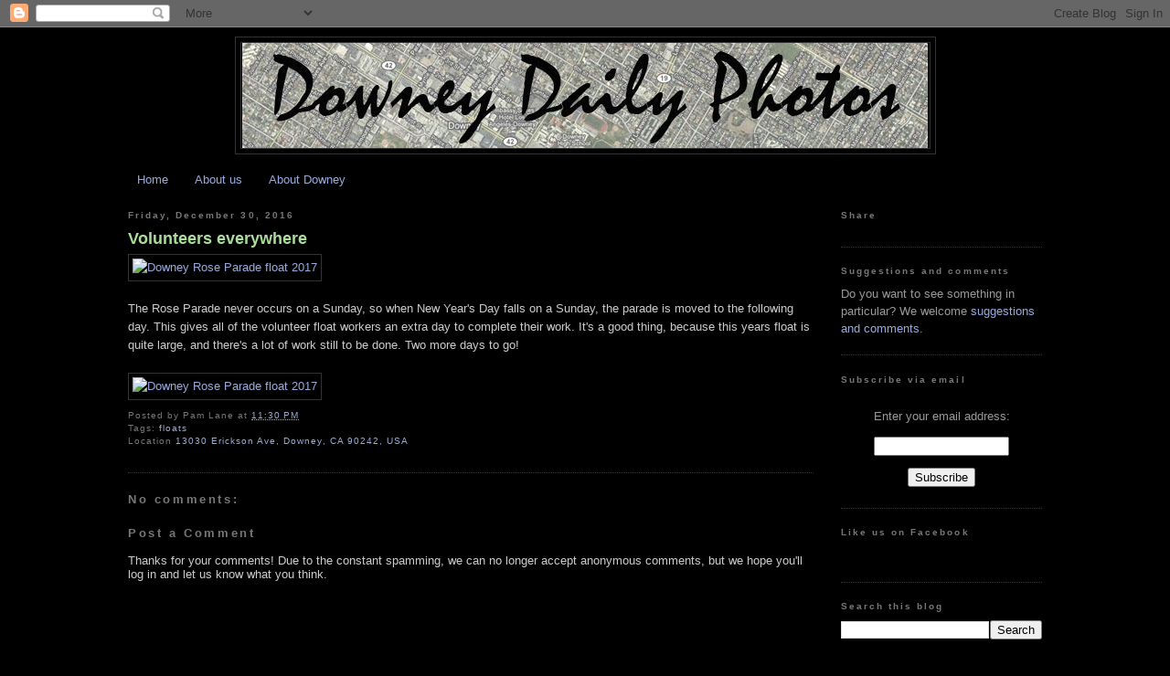

--- FILE ---
content_type: text/html; charset=UTF-8
request_url: https://www.downeydailyphotos.com/2016/12/volunteers-everywhere.html
body_size: 21375
content:
<!DOCTYPE html>
<html dir='ltr' xmlns='http://www.w3.org/1999/xhtml' xmlns:b='http://www.google.com/2005/gml/b' xmlns:data='http://www.google.com/2005/gml/data' xmlns:expr='http://www.google.com/2005/gml/expr'>
<head>
<link href='https://www.blogger.com/static/v1/widgets/2944754296-widget_css_bundle.css' rel='stylesheet' type='text/css'/>
<meta content='text/html; charset=UTF-8' http-equiv='Content-Type'/>
<meta content='blogger' name='generator'/>
<link href='https://www.downeydailyphotos.com/favicon.ico' rel='icon' type='image/x-icon'/>
<link href='http://www.downeydailyphotos.com/2016/12/volunteers-everywhere.html' rel='canonical'/>
<link rel="alternate" type="application/atom+xml" title="Downey Daily Photos - Atom" href="https://www.downeydailyphotos.com/feeds/posts/default" />
<link rel="alternate" type="application/rss+xml" title="Downey Daily Photos - RSS" href="https://www.downeydailyphotos.com/feeds/posts/default?alt=rss" />
<link rel="service.post" type="application/atom+xml" title="Downey Daily Photos - Atom" href="https://www.blogger.com/feeds/106063507230010326/posts/default" />

<link rel="alternate" type="application/atom+xml" title="Downey Daily Photos - Atom" href="https://www.downeydailyphotos.com/feeds/4710885126686263546/comments/default" />
<!--Can't find substitution for tag [blog.ieCssRetrofitLinks]-->
<link href='https://c8.staticflickr.com/1/583/31199975303_5605fe5c2e_z.jpg' rel='image_src'/>
<meta content='The Rose Parade never occurs on a Sunday, so when New Year&#39;s Day falls on a Sunday, the parade is moved to the following day. This gives all of the volunteer float workers an extra day to complete their work. It&#39;s a good thing, because this years float is quite large, and there&#39;s a lot of work still to be done. Two days to go!' name='description'/>
<meta content='http://www.downeydailyphotos.com/2016/12/volunteers-everywhere.html' property='og:url'/>
<meta content='Volunteers everywhere' property='og:title'/>
<meta content='The Rose Parade never occurs on a Sunday, so when New Year&#39;s Day falls on a Sunday, the parade is moved to the following day. This gives all of the volunteer float workers an extra day to complete their work. It&#39;s a good thing, because this years float is quite large, and there&#39;s a lot of work still to be done. Two days to go!' property='og:description'/>
<meta content='https://lh3.googleusercontent.com/blogger_img_proxy/AEn0k_v1Ej8nXN7TXh3SP4PHHpueVh9Kb3sXFA5AbCQHlx3OKfGvdd0tvWIqIHMxmKeaSNy6GrVdJYuuY-T1CjgARupTqRGmk19vwcbk-5MZH_0c4-wcjt9saf9q51LjPusDjAcI=w1200-h630-p-k-no-nu' property='og:image'/>
<title>Downey Daily Photos: Volunteers everywhere</title>
<style id='page-skin-1' type='text/css'><!--
/*
-----------------------------------------------
Blogger Template Style
Name:     Minima Black
Date:     26 Feb 2004
Updated by: Blogger Team
----------------------------------------------- */
/* Variable definitions
====================
<Variable name="bgcolor" description="Page Background Color"
type="color" default="#000">
<Variable name="textcolor" description="Text Color"
type="color" default="#ccc">
<Variable name="linkcolor" description="Link Color"
type="color" default="#9ad">
<Variable name="pagetitlecolor" description="Blog Title Color"
type="color" default="#ccc">
<Variable name="descriptioncolor" description="Blog Description Color"
type="color" default="#777">
<Variable name="titlecolor" description="Post Title Color"
type="color" default="#ad9">
<Variable name="bordercolor" description="Border Color"
type="color" default="#333">
<Variable name="sidebarcolor" description="Sidebar Title Color"
type="color" default="#777">
<Variable name="sidebartextcolor" description="Sidebar Text Color"
type="color" default="#999">
<Variable name="visitedlinkcolor" description="Visited Link Color"
type="color" default="#a7a">
<Variable name="bodyfont" description="Text Font"
type="font" default="normal normal 100% 'Trebuchet MS',Trebuchet,Verdana,Sans-serif">
<Variable name="headerfont" description="Sidebar Title Font"
type="font"
default="normal bold 78% 'Trebuchet MS',Trebuchet,Arial,Verdana,Sans-serif">
<Variable name="pagetitlefont" description="Blog Title Font"
type="font"
default="normal bold 200% 'Trebuchet MS',Trebuchet,Verdana,Sans-serif">
<Variable name="descriptionfont" description="Blog Description Font"
type="font"
default="normal normal 78% 'Trebuchet MS', Trebuchet, Verdana, Sans-serif">
<Variable name="postfooterfont" description="Post Footer Font"
type="font"
default="normal normal 78% 'Trebuchet MS', Trebuchet, Arial, Verdana, Sans-serif">
<Variable name="startSide" description="Start side in blog language"
type="automatic" default="left">
<Variable name="endSide" description="End side in blog language"
type="automatic" default="right">
*/
/* Use this with templates/template-twocol.html */
body {
background:#000000;
margin:0;
color:#cccccc;
font: x-small "Trebuchet MS", Trebuchet, Verdana, Sans-serif;
font-size/* */:/**/small;
font-size: /**/small;
text-align: center;
}
a:link {
color:#99aadd;
text-decoration:none;
}
a:visited {
color:#aa77aa;
text-decoration:none;
}
a:hover {
color:#aadd99;
text-decoration:underline;
}
a img {
border-width:0;
}
/* Header
-----------------------------------------------
*/
#header-wrapper {
width:765px;
margin:0 auto 10px;
border:1px solid #333333;
}
#header-inner {
background-position: center;
margin-left: auto;
margin-right: auto;
}
#header {
margin: 5px;
border: 1px solid #333333;
text-align: center;
color:#cccccc;
}
#header h1 {
margin:5px 5px 0;
padding:15px 20px .25em;
line-height:1.2em;
letter-spacing:.2em;
font: normal bold 200% Arial, sans-serif;
}
#header a {
color:#cccccc;
text-decoration:none;
}
#header a:hover {
color:#cccccc;
}
#header .description {
margin:0 5px 5px;
padding:0 20px 15px;
max-width:750px;
letter-spacing:.2em;
line-height: 1.4em;
font: italic normal 78% Arial, sans-serif;
color: #777777;
}
#header img {
margin-left: auto;
margin-right: auto;
}
/* Outer-Wrapper
----------------------------------------------- */
#outer-wrapper {
width: 1000px;
margin:0 auto;
padding:10px;
text-align:left;
font: normal normal 100% Verdana, sans-serif;
}
#main-wrapper {
width: 750px;
float: left;
word-wrap: break-word; /* fix for long text breaking sidebar float in IE */
overflow: hidden;     /* fix for long non-text content breaking IE sidebar float */
}
#sidebar-wrapper {
width: 220px;
float: right;
word-wrap: break-word; /* fix for long text breaking sidebar float in IE */
overflow: hidden;     /* fix for long non-text content breaking IE sidebar float */
}
/* Headings
----------------------------------------------- */
h2 {
margin:1.5em 0 .75em;
font:normal bold 78% Arial, sans-serif;
line-height: 1.4em;
letter-spacing:.2em;
color:#777777;
}
/* Posts
-----------------------------------------------
*/
h2.date-header {
margin:1.5em 0 .5em;
}
.post {
margin:.5em 0 1.5em;
border-bottom:1px dotted #333333;
padding-bottom:1.5em;
}
.post h3 {
margin:.25em 0 0;
padding:0 0 4px;
font-size:140%;
font-weight:normal;
line-height:1.4em;
color:#aadd99;
}
.post h3 a, .post h3 a:visited, .post h3 strong {
display:block;
text-decoration:none;
color:#aadd99;
font-weight:bold;
}
.post h3 strong, .post h3 a:hover {
color:#cccccc;
}
.post-body {
margin:0 0 .75em;
line-height:1.6em;
}
.post-body blockquote {
line-height:1.3em;
}
.post-footer {
margin: .75em 0;
color:#777777;
letter-spacing:.1em;
font: normal normal 78% Arial, sans-serif;
line-height: 1.4em;
}
.comment-link {
margin-left:.6em;
}
.post img {
padding:4px;
border:1px solid #333333;
}
.post blockquote {
margin:1em 20px;
}
.post blockquote p {
margin:.75em 0;
}
/* Comments
----------------------------------------------- */
#comments h4 {
margin:1em 0;
font-weight: bold;
line-height: 1.4em;
letter-spacing:.2em;
color: #777777;
}
#comments-block {
margin:1em 0 1.5em;
line-height:1.6em;
}
#comments-block .comment-author {
margin:.5em 0;
}
#comments-block .comment-body {
margin:.25em 0 0;
}
#comments-block .comment-footer {
margin:-.25em 0 2em;
line-height: 1.4em;
letter-spacing:.1em;
}
#comments-block .comment-body p {
margin:0 0 .75em;
}
.deleted-comment {
font-style:italic;
color:gray;
}
.feed-links {
clear: both;
line-height: 2.5em;
}
#blog-pager-newer-link {
float: left;
}
#blog-pager-older-link {
float: right;
}
#blog-pager {
text-align: center;
}
/* Sidebar Content
----------------------------------------------- */
.sidebar {
color: #999999;
line-height: 1.5em;
}
.sidebar ul {
list-style:none;
margin:0 0 0;
padding:0 0 0;
}
.sidebar li {
margin:0;
padding-top:0;
padding-right:0;
padding-bottom:.25em;
padding-left:15px;
text-indent:-15px;
line-height:1.5em;
}
.sidebar .widget, .main .widget {
border-bottom:1px dotted #333333;
margin:0 0 1.5em;
padding:0 0 1.5em;
}
.main .Blog {
border-bottom-width: 0;
}
/* Profile
----------------------------------------------- */
.profile-img {
float: left;
margin-top: 0;
margin-right: 5px;
margin-bottom: 5px;
margin-left: 0;
padding: 4px;
border: 1px solid #333333;
}
.profile-data {
margin:0;
letter-spacing:.1em;
font: normal normal 78% Arial, sans-serif;
color: #777777;
font-weight: bold;
line-height: 1.6em;
}
.profile-datablock {
margin:.5em 0 .5em;
}
.profile-textblock {
margin: 0.5em 0;
line-height: 1.6em;
}
.profile-link {
font: normal normal 78% Arial, sans-serif;
letter-spacing: .1em;
}
/* Footer
----------------------------------------------- */
#footer {
width:1000px;
clear:both;
margin:0 auto;
padding-top:15px;
line-height: 1.6em;
letter-spacing:.1em;
text-align: center;
}

--></style>
<link href='https://www.blogger.com/dyn-css/authorization.css?targetBlogID=106063507230010326&amp;zx=798a3cc1-8c52-4739-a5c6-723ac0707247' media='none' onload='if(media!=&#39;all&#39;)media=&#39;all&#39;' rel='stylesheet'/><noscript><link href='https://www.blogger.com/dyn-css/authorization.css?targetBlogID=106063507230010326&amp;zx=798a3cc1-8c52-4739-a5c6-723ac0707247' rel='stylesheet'/></noscript>
<meta name='google-adsense-platform-account' content='ca-host-pub-1556223355139109'/>
<meta name='google-adsense-platform-domain' content='blogspot.com'/>

</head>
<body>
<div class='navbar section' id='navbar'><div class='widget Navbar' data-version='1' id='Navbar1'><script type="text/javascript">
    function setAttributeOnload(object, attribute, val) {
      if(window.addEventListener) {
        window.addEventListener('load',
          function(){ object[attribute] = val; }, false);
      } else {
        window.attachEvent('onload', function(){ object[attribute] = val; });
      }
    }
  </script>
<div id="navbar-iframe-container"></div>
<script type="text/javascript" src="https://apis.google.com/js/platform.js"></script>
<script type="text/javascript">
      gapi.load("gapi.iframes:gapi.iframes.style.bubble", function() {
        if (gapi.iframes && gapi.iframes.getContext) {
          gapi.iframes.getContext().openChild({
              url: 'https://www.blogger.com/navbar/106063507230010326?po\x3d4710885126686263546\x26origin\x3dhttps://www.downeydailyphotos.com',
              where: document.getElementById("navbar-iframe-container"),
              id: "navbar-iframe"
          });
        }
      });
    </script><script type="text/javascript">
(function() {
var script = document.createElement('script');
script.type = 'text/javascript';
script.src = '//pagead2.googlesyndication.com/pagead/js/google_top_exp.js';
var head = document.getElementsByTagName('head')[0];
if (head) {
head.appendChild(script);
}})();
</script>
</div></div>
<div id='fb-root'></div>
<!--The following section is the "Like us on Facebook" code-->
<script>(function(d, s, id) {
  var js, fjs = d.getElementsByTagName(s)[0];
  if (d.getElementById(id)) return;
  js = d.createElement(s); js.id = id;
  js.src = "//connect.facebook.net/en_US/all.js#xfbml=1";
  fjs.parentNode.insertBefore(js, fjs);
}(document, 'script', 'facebook-jssdk'));</script>
<div id='outer-wrapper'><div id='wrap2'>
<!-- skip links for text browsers -->
<span id='skiplinks' style='display:none;'>
<a href='#main'>skip to main </a> |
      <a href='#sidebar'>skip to sidebar</a>
</span>
<div id='header-wrapper'>
<div class='header section' id='header'><div class='widget Header' data-version='1' id='Header1'>
<div id='header-inner'>
<a href='https://www.downeydailyphotos.com/' style='display: block'>
<img alt="Downey Daily Photos" height="115px; " id="Header1_headerimg" src="//3.bp.blogspot.com/_TBqjc9XesLM/S1uB_GO1P6I/AAAAAAAABFU/IXCsrPZFSV0/S1600-R/Downey+Daily+Photos_narrow.jpg" style="display: block" width="750px; ">
</a>
</div>
</div></div>
</div>
<div id='content-wrapper'>
<div id='crosscol-wrapper' style='text-align:center'>
<div class='crosscol section' id='crosscol'><div class='widget PageList' data-version='1' id='PageList1'>
<h2>Pages</h2>
<div class='widget-content'>
<ul>
<li>
<a href='https://www.downeydailyphotos.com/'>Home</a>
</li>
<li>
<a href='https://www.downeydailyphotos.com/p/about-pam-joan-and-allison.html'>About us</a>
</li>
<li>
<a href='https://www.downeydailyphotos.com/p/about-downey.html'>About Downey</a>
</li>
</ul>
<div class='clear'></div>
</div>
</div></div>
</div>
<div id='main-wrapper'>
<div class='main section' id='main'><div class='widget Blog' data-version='1' id='Blog1'>
<div class='blog-posts hfeed'>

          <div class="date-outer">
        
<h2 class='date-header'><span>Friday, December 30, 2016</span></h2>

          <div class="date-posts">
        
<div class='post-outer'>
<div class='post hentry'>
<a name='4710885126686263546'></a>
<h3 class='post-title entry-title'>
<a href='https://www.downeydailyphotos.com/2016/12/volunteers-everywhere.html'>Volunteers everywhere</a>
</h3>
<div class='post-header-line-1'></div>
<div class='post-body entry-content'>
<div dir="ltr" style="text-align: left;" trbidi="on">
<a data-flickr-embed="true" href="https://www.flickr.com/photos/pamlane/31199975303/in/dateposted-public/" title="Downey Rose Parade float 2017"><img alt="Downey Rose Parade float 2017" src="https://c8.staticflickr.com/1/583/31199975303_5605fe5c2e_z.jpg" width="740" /></a><br />
<br />
The Rose Parade never occurs on a Sunday, so when New Year's Day falls on a Sunday, the parade is moved to the following day. This gives all of the volunteer float workers an extra day to complete their work. It's a good thing, because this years float is quite large, and there's a lot of work still to be done. Two more days to go!<br />
<br />
<a data-flickr-embed="true" href="https://www.flickr.com/photos/pamlane/31199975523/in/dateposted-public/" title="Downey Rose Parade float 2017"><img alt="Downey Rose Parade float 2017" src="https://c4.staticflickr.com/1/760/31199975523_c5f22c7c66_z.jpg" width="740" /></a></div>
<div style='clear: both;'></div>
</div>
<div class='post-footer'>
<div class='post-footer-line post-footer-line-1'><span class='post-author vcard'>
Posted by
<span class='fn'>Pam Lane</span>
</span>
<span class='post-timestamp'>
at
<a class='timestamp-link' href='https://www.downeydailyphotos.com/2016/12/volunteers-everywhere.html' rel='bookmark' title='permanent link'><abbr class='published' title='2016-12-30T23:30:00-08:00'>11:30&#8239;PM</abbr></a>
</span>
<span class='post-comment-link'>
</span>
<span class='post-icons'>
<span class='item-control blog-admin pid-177833591'>
<a href='https://www.blogger.com/post-edit.g?blogID=106063507230010326&postID=4710885126686263546&from=pencil' title='Edit Post'>
<img alt='' class='icon-action' height='18' src='https://resources.blogblog.com/img/icon18_edit_allbkg.gif' width='18'/>
</a>
</span>
</span>
</div>
<div class='post-footer-line post-footer-line-2'><span class='post-labels'>
Tags:
<a href='https://www.downeydailyphotos.com/search/label/floats' rel='tag'>floats</a>
</span>
</div>
<div class='post-footer-line post-footer-line-3'><span class='post-location'>
Location
<a href='https://maps.google.com/maps?q=13030+Erickson+Ave,+Downey,+CA+90242,+USA@33.9213795,-118.1633799&z=10' target='_blank'>13030 Erickson Ave, Downey, CA 90242, USA</a>
</span>
</div>
</div>
</div>
<div class='comments' id='comments'>
<a name='comments'></a>
<h4>No comments:</h4>
<div id='Blog1_comments-block-wrapper'>
<dl class='avatar-comment-indent' id='comments-block'>
</dl>
</div>
<p class='comment-footer'>
<div class='comment-form'>
<a name='comment-form'></a>
<h4 id='comment-post-message'>Post a Comment</h4>
<p>Thanks for your comments! Due to the constant spamming, we can no longer accept anonymous comments, but we hope you&#39;ll log in and let us know what you think. </p>
<a href='https://www.blogger.com/comment/frame/106063507230010326?po=4710885126686263546&hl=en&saa=85391&origin=https://www.downeydailyphotos.com' id='comment-editor-src'></a>
<iframe allowtransparency='true' class='blogger-iframe-colorize blogger-comment-from-post' frameborder='0' height='410px' id='comment-editor' name='comment-editor' src='' width='100%'></iframe>
<script src='https://www.blogger.com/static/v1/jsbin/2830521187-comment_from_post_iframe.js' type='text/javascript'></script>
<script type='text/javascript'>
      BLOG_CMT_createIframe('https://www.blogger.com/rpc_relay.html');
    </script>
</div>
</p>
</div>
</div>

        </div></div>
      
</div>
<div class='blog-pager' id='blog-pager'>
<span id='blog-pager-newer-link'>
<a class='blog-pager-newer-link' href='https://www.downeydailyphotos.com/2016/12/like-father-like-son.html' id='Blog1_blog-pager-newer-link' title='Newer Post'>Newer Post</a>
</span>
<span id='blog-pager-older-link'>
<a class='blog-pager-older-link' href='https://www.downeydailyphotos.com/2016/12/humans-of-downey-mike.html' id='Blog1_blog-pager-older-link' title='Older Post'>Older Post</a>
</span>
<a class='home-link' href='https://www.downeydailyphotos.com/'>Home</a>
</div>
<div class='clear'></div>
<div class='post-feeds'>
<div class='feed-links'>
Subscribe to:
<a class='feed-link' href='https://www.downeydailyphotos.com/feeds/4710885126686263546/comments/default' target='_blank' type='application/atom+xml'>Post Comments (Atom)</a>
</div>
</div>
</div></div>
</div>
<div id='sidebar-wrapper'>
<div class='sidebar section' id='sidebar'><div class='widget HTML' data-version='1' id='HTML5'>
<h2 class='title'>Share</h2>
<div class='widget-content'>
<script type="text/javascript">var addthis_config = {"data_track_addressbar":true};</script>
<script type="text/javascript" src="//s7.addthis.com/js/300/addthis_widget.js#pubid=pamlane"></script>
<script type='text/javascript'>
document.doAT = function(cl)
{
        var myclass = new RegExp('hentry');
        var myTitleContainer = new RegExp('post-title');
        var myPostContent = new RegExp('post-footer');
        var elem = this.getElementsByTagName('div');
        for (var i = 0; i < elem.length; i++)
        {
            var classes = elem[i].className;
            if (myclass.test(classes))
            {                var container = elem[i];
                for (var b = 0; b < container.childNodes.length; b++)
                {
                    var item = container.childNodes[b].className;
                    if (myTitleContainer.test(item))
                    {
                        var link = container.childNodes[b].getElementsByTagName('a');
                        if (typeof(link[0]) != 'undefined')
                        {
                            var url = link[0].href;
                            var title = link[0].innerHTML;
                        }
                        else
                        {
                            var url = document.url;
                            var title =  container.childNodes[b].innerHTML;
                        }
                        if (typeof(url) == 'undefined'|| url == 'undefined' ){
                            url = window.location.href;
                        }
                    var singleq = new RegExp("'", 'g');
                    var doubleq = new RegExp('"', 'g');                                                                                                                                                                                                                        
                    title = title.replace(singleq, '&#39;', 'gi');
                    title = title.replace(doubleq, '&#34;', 'gi');

                    }
                    if (myPostContent.test(item))
                    {
                        var footer = container.childNodes[b];
                    }
                }
                var n = document.createElement('div');
                var at = "<div class='addthis_toolbox addthis_default_style ' addthis:title='"+title+"' addthis:url='"+encodeURI(url)+"'   > <a class='addthis_button_facebook_like' fb:like:layout='button_count'></a> <a class='addthis_button_tweet'></a> <a class='addthis_button_pinterest_pinit'></a> <a class='addthis_counter addthis_pill_style'></a> </div> ";
                n.innerHTML = at;
                container.insertBefore(n , footer);
            }
        }
    return true;
};

document.doAT('hentry');
</script>
</div>
<div class='clear'></div>
</div><div class='widget Text' data-version='1' id='Text1'>
<h2 class='title'>Suggestions and comments</h2>
<div class='widget-content'>
Do you want to see something in particular? We welcome <a href="mailto:pam@pamlanephotography.com?subject=Picture%20suggestion%20for%20Downey%20Daily%20Photos">suggestions and comments</a>.
</div>
<div class='clear'></div>
</div><div class='widget HTML' data-version='1' id='HTML3'>
<h2 class='title'>Subscribe via email</h2>
<div class='widget-content'>
<form style="border:0px solid #ccc;padding:3px;text-align:center;" action="http://feedburner.google.com/fb/a/mailverify" method="post" target="popupwindow" onsubmit="window.open('http://feedburner.google.com/fb/a/mailverify?uri=DowneyDailyPhotos', 'popupwindow', 'scrollbars=yes,width=550,height=520');return true"><p>Enter your email address:</p><p><input type="text" style="width:140px" name="email" /></p><input type="hidden" value="DowneyDailyPhotos" name="uri" /><input type="hidden" name="loc" value="en_US" /><input type="submit" value="Subscribe" /></form>
</div>
<div class='clear'></div>
</div><div class='widget HTML' data-version='1' id='HTML1'>
<h2 class='title'>Like us on Facebook</h2>
<div class='widget-content'>
<div class="fb-like-box" data-href="http://www.facebook.com/downeydailyphotos" data-width="292" data-colorscheme="dark" data-show-faces="false" data-stream="false" data-header="true"></div>
</div>
<div class='clear'></div>
</div><div class='widget BlogSearch' data-version='1' id='BlogSearch1'>
<h2 class='title'>Search this blog</h2>
<div class='widget-content'>
<div id='BlogSearch1_form'>
<form action='https://www.downeydailyphotos.com/search' class='gsc-search-box' target='_top'>
<table cellpadding='0' cellspacing='0' class='gsc-search-box'>
<tbody>
<tr>
<td class='gsc-input'>
<input autocomplete='off' class='gsc-input' name='q' size='10' title='search' type='text' value=''/>
</td>
<td class='gsc-search-button'>
<input class='gsc-search-button' title='search' type='submit' value='Search'/>
</td>
</tr>
</tbody>
</table>
</form>
</div>
</div>
<div class='clear'></div>
</div><div class='widget BlogList' data-version='1' id='BlogList2'>
<h2 class='title'>Our other blog</h2>
<div class='widget-content'>
<div class='blog-list-container' id='BlogList2_container'>
<ul id='BlogList2_blogs'>
<li style='display: block;'>
<div class='blog-icon'>
<img data-lateloadsrc='https://lh3.googleusercontent.com/blogger_img_proxy/AEn0k_sj3e_Q773C2HcPfc2XpZ4W0Dmy2OCxfXDVkPBMt2JLSvCp6Y_aIcnBFrJlZtNYS-_dEm2jwCTeS2IUYoDYa_z-u5LEVywRAom3OKM=s16-w16-h16' height='16' width='16'/>
</div>
<div class='blog-content'>
<div class='blog-title'>
<a href='http://downeyish.blogspot.com/' target='_blank'>
Downey&#8212;ish</a>
</div>
<div class='item-content'>
<div class='item-thumbnail'>
<a href='http://downeyish.blogspot.com/' target='_blank'>
<img alt="" border="0" height="72" src="https://lh3.googleusercontent.com/blogger_img_proxy/AEn0k_sMVQAT-jet8uRyDlIFZa_LFGWJIj9Y1DvdbmiHQIT70gUNkDjtAKxk-N1mzwQtPvuPd6bw5_CL1CgTDGdEMIulOnJOx0ppNRrKL7NUCayREL6jNB_Usa6K5BRmmzTMtSOuBw=s0-d" width="72">
</a>
</div>
<span class='item-title'>
<a href='http://downeyish.blogspot.com/2011/03/benefits-of-membership-at-la-zoo.html' target='_blank'>
The benefits of membership at the LA Zoo
</a>
</span>
<div class='item-time'>
14 years ago
</div>
</div>
</div>
<div style='clear: both;'></div>
</li>
</ul>
<div class='clear'></div>
</div>
</div>
</div><div class='widget BlogArchive' data-version='1' id='BlogArchive1'>
<h2>Blog archive</h2>
<div class='widget-content'>
<div id='ArchiveList'>
<div id='BlogArchive1_ArchiveList'>
<ul class='hierarchy'>
<li class='archivedate collapsed'>
<a class='toggle' href='javascript:void(0)'>
<span class='zippy'>

        &#9658;&#160;
      
</span>
</a>
<a class='post-count-link' href='https://www.downeydailyphotos.com/2019/'>
2019
</a>
<span class='post-count' dir='ltr'>(13)</span>
<ul class='hierarchy'>
<li class='archivedate collapsed'>
<a class='toggle' href='javascript:void(0)'>
<span class='zippy'>

        &#9658;&#160;
      
</span>
</a>
<a class='post-count-link' href='https://www.downeydailyphotos.com/2019/10/'>
October
</a>
<span class='post-count' dir='ltr'>(1)</span>
</li>
</ul>
<ul class='hierarchy'>
<li class='archivedate collapsed'>
<a class='toggle' href='javascript:void(0)'>
<span class='zippy'>

        &#9658;&#160;
      
</span>
</a>
<a class='post-count-link' href='https://www.downeydailyphotos.com/2019/09/'>
September
</a>
<span class='post-count' dir='ltr'>(1)</span>
</li>
</ul>
<ul class='hierarchy'>
<li class='archivedate collapsed'>
<a class='toggle' href='javascript:void(0)'>
<span class='zippy'>

        &#9658;&#160;
      
</span>
</a>
<a class='post-count-link' href='https://www.downeydailyphotos.com/2019/08/'>
August
</a>
<span class='post-count' dir='ltr'>(2)</span>
</li>
</ul>
<ul class='hierarchy'>
<li class='archivedate collapsed'>
<a class='toggle' href='javascript:void(0)'>
<span class='zippy'>

        &#9658;&#160;
      
</span>
</a>
<a class='post-count-link' href='https://www.downeydailyphotos.com/2019/06/'>
June
</a>
<span class='post-count' dir='ltr'>(3)</span>
</li>
</ul>
<ul class='hierarchy'>
<li class='archivedate collapsed'>
<a class='toggle' href='javascript:void(0)'>
<span class='zippy'>

        &#9658;&#160;
      
</span>
</a>
<a class='post-count-link' href='https://www.downeydailyphotos.com/2019/04/'>
April
</a>
<span class='post-count' dir='ltr'>(2)</span>
</li>
</ul>
<ul class='hierarchy'>
<li class='archivedate collapsed'>
<a class='toggle' href='javascript:void(0)'>
<span class='zippy'>

        &#9658;&#160;
      
</span>
</a>
<a class='post-count-link' href='https://www.downeydailyphotos.com/2019/03/'>
March
</a>
<span class='post-count' dir='ltr'>(1)</span>
</li>
</ul>
<ul class='hierarchy'>
<li class='archivedate collapsed'>
<a class='toggle' href='javascript:void(0)'>
<span class='zippy'>

        &#9658;&#160;
      
</span>
</a>
<a class='post-count-link' href='https://www.downeydailyphotos.com/2019/01/'>
January
</a>
<span class='post-count' dir='ltr'>(3)</span>
</li>
</ul>
</li>
</ul>
<ul class='hierarchy'>
<li class='archivedate collapsed'>
<a class='toggle' href='javascript:void(0)'>
<span class='zippy'>

        &#9658;&#160;
      
</span>
</a>
<a class='post-count-link' href='https://www.downeydailyphotos.com/2018/'>
2018
</a>
<span class='post-count' dir='ltr'>(237)</span>
<ul class='hierarchy'>
<li class='archivedate collapsed'>
<a class='toggle' href='javascript:void(0)'>
<span class='zippy'>

        &#9658;&#160;
      
</span>
</a>
<a class='post-count-link' href='https://www.downeydailyphotos.com/2018/12/'>
December
</a>
<span class='post-count' dir='ltr'>(2)</span>
</li>
</ul>
<ul class='hierarchy'>
<li class='archivedate collapsed'>
<a class='toggle' href='javascript:void(0)'>
<span class='zippy'>

        &#9658;&#160;
      
</span>
</a>
<a class='post-count-link' href='https://www.downeydailyphotos.com/2018/11/'>
November
</a>
<span class='post-count' dir='ltr'>(4)</span>
</li>
</ul>
<ul class='hierarchy'>
<li class='archivedate collapsed'>
<a class='toggle' href='javascript:void(0)'>
<span class='zippy'>

        &#9658;&#160;
      
</span>
</a>
<a class='post-count-link' href='https://www.downeydailyphotos.com/2018/10/'>
October
</a>
<span class='post-count' dir='ltr'>(26)</span>
</li>
</ul>
<ul class='hierarchy'>
<li class='archivedate collapsed'>
<a class='toggle' href='javascript:void(0)'>
<span class='zippy'>

        &#9658;&#160;
      
</span>
</a>
<a class='post-count-link' href='https://www.downeydailyphotos.com/2018/09/'>
September
</a>
<span class='post-count' dir='ltr'>(24)</span>
</li>
</ul>
<ul class='hierarchy'>
<li class='archivedate collapsed'>
<a class='toggle' href='javascript:void(0)'>
<span class='zippy'>

        &#9658;&#160;
      
</span>
</a>
<a class='post-count-link' href='https://www.downeydailyphotos.com/2018/08/'>
August
</a>
<span class='post-count' dir='ltr'>(1)</span>
</li>
</ul>
<ul class='hierarchy'>
<li class='archivedate collapsed'>
<a class='toggle' href='javascript:void(0)'>
<span class='zippy'>

        &#9658;&#160;
      
</span>
</a>
<a class='post-count-link' href='https://www.downeydailyphotos.com/2018/07/'>
July
</a>
<span class='post-count' dir='ltr'>(26)</span>
</li>
</ul>
<ul class='hierarchy'>
<li class='archivedate collapsed'>
<a class='toggle' href='javascript:void(0)'>
<span class='zippy'>

        &#9658;&#160;
      
</span>
</a>
<a class='post-count-link' href='https://www.downeydailyphotos.com/2018/06/'>
June
</a>
<span class='post-count' dir='ltr'>(26)</span>
</li>
</ul>
<ul class='hierarchy'>
<li class='archivedate collapsed'>
<a class='toggle' href='javascript:void(0)'>
<span class='zippy'>

        &#9658;&#160;
      
</span>
</a>
<a class='post-count-link' href='https://www.downeydailyphotos.com/2018/05/'>
May
</a>
<span class='post-count' dir='ltr'>(26)</span>
</li>
</ul>
<ul class='hierarchy'>
<li class='archivedate collapsed'>
<a class='toggle' href='javascript:void(0)'>
<span class='zippy'>

        &#9658;&#160;
      
</span>
</a>
<a class='post-count-link' href='https://www.downeydailyphotos.com/2018/04/'>
April
</a>
<span class='post-count' dir='ltr'>(25)</span>
</li>
</ul>
<ul class='hierarchy'>
<li class='archivedate collapsed'>
<a class='toggle' href='javascript:void(0)'>
<span class='zippy'>

        &#9658;&#160;
      
</span>
</a>
<a class='post-count-link' href='https://www.downeydailyphotos.com/2018/03/'>
March
</a>
<span class='post-count' dir='ltr'>(26)</span>
</li>
</ul>
<ul class='hierarchy'>
<li class='archivedate collapsed'>
<a class='toggle' href='javascript:void(0)'>
<span class='zippy'>

        &#9658;&#160;
      
</span>
</a>
<a class='post-count-link' href='https://www.downeydailyphotos.com/2018/02/'>
February
</a>
<span class='post-count' dir='ltr'>(24)</span>
</li>
</ul>
<ul class='hierarchy'>
<li class='archivedate collapsed'>
<a class='toggle' href='javascript:void(0)'>
<span class='zippy'>

        &#9658;&#160;
      
</span>
</a>
<a class='post-count-link' href='https://www.downeydailyphotos.com/2018/01/'>
January
</a>
<span class='post-count' dir='ltr'>(27)</span>
</li>
</ul>
</li>
</ul>
<ul class='hierarchy'>
<li class='archivedate collapsed'>
<a class='toggle' href='javascript:void(0)'>
<span class='zippy'>

        &#9658;&#160;
      
</span>
</a>
<a class='post-count-link' href='https://www.downeydailyphotos.com/2017/'>
2017
</a>
<span class='post-count' dir='ltr'>(308)</span>
<ul class='hierarchy'>
<li class='archivedate collapsed'>
<a class='toggle' href='javascript:void(0)'>
<span class='zippy'>

        &#9658;&#160;
      
</span>
</a>
<a class='post-count-link' href='https://www.downeydailyphotos.com/2017/12/'>
December
</a>
<span class='post-count' dir='ltr'>(26)</span>
</li>
</ul>
<ul class='hierarchy'>
<li class='archivedate collapsed'>
<a class='toggle' href='javascript:void(0)'>
<span class='zippy'>

        &#9658;&#160;
      
</span>
</a>
<a class='post-count-link' href='https://www.downeydailyphotos.com/2017/11/'>
November
</a>
<span class='post-count' dir='ltr'>(25)</span>
</li>
</ul>
<ul class='hierarchy'>
<li class='archivedate collapsed'>
<a class='toggle' href='javascript:void(0)'>
<span class='zippy'>

        &#9658;&#160;
      
</span>
</a>
<a class='post-count-link' href='https://www.downeydailyphotos.com/2017/10/'>
October
</a>
<span class='post-count' dir='ltr'>(26)</span>
</li>
</ul>
<ul class='hierarchy'>
<li class='archivedate collapsed'>
<a class='toggle' href='javascript:void(0)'>
<span class='zippy'>

        &#9658;&#160;
      
</span>
</a>
<a class='post-count-link' href='https://www.downeydailyphotos.com/2017/09/'>
September
</a>
<span class='post-count' dir='ltr'>(26)</span>
</li>
</ul>
<ul class='hierarchy'>
<li class='archivedate collapsed'>
<a class='toggle' href='javascript:void(0)'>
<span class='zippy'>

        &#9658;&#160;
      
</span>
</a>
<a class='post-count-link' href='https://www.downeydailyphotos.com/2017/07/'>
July
</a>
<span class='post-count' dir='ltr'>(26)</span>
</li>
</ul>
<ul class='hierarchy'>
<li class='archivedate collapsed'>
<a class='toggle' href='javascript:void(0)'>
<span class='zippy'>

        &#9658;&#160;
      
</span>
</a>
<a class='post-count-link' href='https://www.downeydailyphotos.com/2017/06/'>
June
</a>
<span class='post-count' dir='ltr'>(30)</span>
</li>
</ul>
<ul class='hierarchy'>
<li class='archivedate collapsed'>
<a class='toggle' href='javascript:void(0)'>
<span class='zippy'>

        &#9658;&#160;
      
</span>
</a>
<a class='post-count-link' href='https://www.downeydailyphotos.com/2017/05/'>
May
</a>
<span class='post-count' dir='ltr'>(31)</span>
</li>
</ul>
<ul class='hierarchy'>
<li class='archivedate collapsed'>
<a class='toggle' href='javascript:void(0)'>
<span class='zippy'>

        &#9658;&#160;
      
</span>
</a>
<a class='post-count-link' href='https://www.downeydailyphotos.com/2017/04/'>
April
</a>
<span class='post-count' dir='ltr'>(30)</span>
</li>
</ul>
<ul class='hierarchy'>
<li class='archivedate collapsed'>
<a class='toggle' href='javascript:void(0)'>
<span class='zippy'>

        &#9658;&#160;
      
</span>
</a>
<a class='post-count-link' href='https://www.downeydailyphotos.com/2017/03/'>
March
</a>
<span class='post-count' dir='ltr'>(31)</span>
</li>
</ul>
<ul class='hierarchy'>
<li class='archivedate collapsed'>
<a class='toggle' href='javascript:void(0)'>
<span class='zippy'>

        &#9658;&#160;
      
</span>
</a>
<a class='post-count-link' href='https://www.downeydailyphotos.com/2017/02/'>
February
</a>
<span class='post-count' dir='ltr'>(28)</span>
</li>
</ul>
<ul class='hierarchy'>
<li class='archivedate collapsed'>
<a class='toggle' href='javascript:void(0)'>
<span class='zippy'>

        &#9658;&#160;
      
</span>
</a>
<a class='post-count-link' href='https://www.downeydailyphotos.com/2017/01/'>
January
</a>
<span class='post-count' dir='ltr'>(29)</span>
</li>
</ul>
</li>
</ul>
<ul class='hierarchy'>
<li class='archivedate expanded'>
<a class='toggle' href='javascript:void(0)'>
<span class='zippy toggle-open'>

        &#9660;&#160;
      
</span>
</a>
<a class='post-count-link' href='https://www.downeydailyphotos.com/2016/'>
2016
</a>
<span class='post-count' dir='ltr'>(332)</span>
<ul class='hierarchy'>
<li class='archivedate expanded'>
<a class='toggle' href='javascript:void(0)'>
<span class='zippy toggle-open'>

        &#9660;&#160;
      
</span>
</a>
<a class='post-count-link' href='https://www.downeydailyphotos.com/2016/12/'>
December
</a>
<span class='post-count' dir='ltr'>(31)</span>
<ul class='posts'>
<li><a href='https://www.downeydailyphotos.com/2016/12/like-father-like-son.html'>Like father, like son</a></li>
<li><a href='https://www.downeydailyphotos.com/2016/12/volunteers-everywhere.html'>Volunteers everywhere</a></li>
<li><a href='https://www.downeydailyphotos.com/2016/12/humans-of-downey-mike.html'>Humans of Downey - Mike</a></li>
<li><a href='https://www.downeydailyphotos.com/2016/12/humans-of-downey-george.html'>Humans of Downey - George</a></li>
<li><a href='https://www.downeydailyphotos.com/2016/12/pine-needle-art.html'>Pine needle art</a></li>
<li><a href='https://www.downeydailyphotos.com/2016/12/a-view-from-river.html'>A view from the river</a></li>
<li><a href='https://www.downeydailyphotos.com/2016/12/orange-estates.html'>Orange Estates</a></li>
<li><a href='https://www.downeydailyphotos.com/2016/12/the-ancient-dream.html'>The ancient dream</a></li>
<li><a href='https://www.downeydailyphotos.com/2016/12/santa-in-distress.html'>Santa in distress</a></li>
<li><a href='https://www.downeydailyphotos.com/2016/12/humans-of-downey-miguel.html'>Humans of Downey - Miguel</a></li>
<li><a href='https://www.downeydailyphotos.com/2016/12/humans-of-downey-adam.html'>Humans of Downey - Adam</a></li>
<li><a href='https://www.downeydailyphotos.com/2016/12/glittery-night.html'>Glittery night</a></li>
<li><a href='https://www.downeydailyphotos.com/2016/12/one-step-at-time.html'>One step at a time</a></li>
<li><a href='https://www.downeydailyphotos.com/2016/12/lots-of-leg-room-no-view.html'>Lots of leg room, no view</a></li>
<li><a href='https://www.downeydailyphotos.com/2016/12/nightmare-before-christmas-house.html'>Nightmare before Christmas house</a></li>
<li><a href='https://www.downeydailyphotos.com/2016/12/incongruity.html'>Incongruity</a></li>
<li><a href='https://www.downeydailyphotos.com/2016/12/humans-of-downey-blair.html'>Humans of Downey - Blair</a></li>
<li><a href='https://www.downeydailyphotos.com/2016/12/humans-of-downey-brian-and-mary.html'>Humans of Downey - Brian and Mary</a></li>
<li><a href='https://www.downeydailyphotos.com/2016/12/mele-kelikimaka.html'>Mele Kelikimaka</a></li>
<li><a href='https://www.downeydailyphotos.com/2016/12/now-dasher-now-dancer.html'>Now! Dasher, now! Dancer</a></li>
<li><a href='https://www.downeydailyphotos.com/2016/12/do-you-want-to-build-snowman.html'>Do you want to build a snowman?</a></li>
<li><a href='https://www.downeydailyphotos.com/2016/12/honorable-mention-winter-wonderland.html'>Honorable Mention Winter Wonderland</a></li>
<li><a href='https://www.downeydailyphotos.com/2016/12/the-santa-clauses.html'>The Santa Clauses</a></li>
<li><a href='https://www.downeydailyphotos.com/2016/12/championship-christmas-decorating.html'>Championship Christmas decorating</a></li>
<li><a href='https://www.downeydailyphotos.com/2016/12/humans-of-downey-ramon.html'>Humans of Downey - Ramon</a></li>
<li><a href='https://www.downeydailyphotos.com/2016/12/christmas-time-at-happiest-place-on.html'>Christmas time at the happiest place on earth</a></li>
<li><a href='https://www.downeydailyphotos.com/2016/12/victory-lap.html'>Victory lap</a></li>
<li><a href='https://www.downeydailyphotos.com/2016/12/the-princesses-and-their-float.html'>The princesses and their float</a></li>
<li><a href='https://www.downeydailyphotos.com/2016/12/its-beginning-to-feel-like-christmas.html'>It&#39;s beginning to feel like Christmas</a></li>
<li><a href='https://www.downeydailyphotos.com/2016/12/snow-capped.html'>Snow-capped</a></li>
<li><a href='https://www.downeydailyphotos.com/2016/12/humans-of-downey-carol.html'>Humans of Downey - Carol</a></li>
</ul>
</li>
</ul>
<ul class='hierarchy'>
<li class='archivedate collapsed'>
<a class='toggle' href='javascript:void(0)'>
<span class='zippy'>

        &#9658;&#160;
      
</span>
</a>
<a class='post-count-link' href='https://www.downeydailyphotos.com/2016/11/'>
November
</a>
<span class='post-count' dir='ltr'>(29)</span>
</li>
</ul>
<ul class='hierarchy'>
<li class='archivedate collapsed'>
<a class='toggle' href='javascript:void(0)'>
<span class='zippy'>

        &#9658;&#160;
      
</span>
</a>
<a class='post-count-link' href='https://www.downeydailyphotos.com/2016/10/'>
October
</a>
<span class='post-count' dir='ltr'>(31)</span>
</li>
</ul>
<ul class='hierarchy'>
<li class='archivedate collapsed'>
<a class='toggle' href='javascript:void(0)'>
<span class='zippy'>

        &#9658;&#160;
      
</span>
</a>
<a class='post-count-link' href='https://www.downeydailyphotos.com/2016/09/'>
September
</a>
<span class='post-count' dir='ltr'>(29)</span>
</li>
</ul>
<ul class='hierarchy'>
<li class='archivedate collapsed'>
<a class='toggle' href='javascript:void(0)'>
<span class='zippy'>

        &#9658;&#160;
      
</span>
</a>
<a class='post-count-link' href='https://www.downeydailyphotos.com/2016/07/'>
July
</a>
<span class='post-count' dir='ltr'>(31)</span>
</li>
</ul>
<ul class='hierarchy'>
<li class='archivedate collapsed'>
<a class='toggle' href='javascript:void(0)'>
<span class='zippy'>

        &#9658;&#160;
      
</span>
</a>
<a class='post-count-link' href='https://www.downeydailyphotos.com/2016/06/'>
June
</a>
<span class='post-count' dir='ltr'>(29)</span>
</li>
</ul>
<ul class='hierarchy'>
<li class='archivedate collapsed'>
<a class='toggle' href='javascript:void(0)'>
<span class='zippy'>

        &#9658;&#160;
      
</span>
</a>
<a class='post-count-link' href='https://www.downeydailyphotos.com/2016/05/'>
May
</a>
<span class='post-count' dir='ltr'>(31)</span>
</li>
</ul>
<ul class='hierarchy'>
<li class='archivedate collapsed'>
<a class='toggle' href='javascript:void(0)'>
<span class='zippy'>

        &#9658;&#160;
      
</span>
</a>
<a class='post-count-link' href='https://www.downeydailyphotos.com/2016/04/'>
April
</a>
<span class='post-count' dir='ltr'>(30)</span>
</li>
</ul>
<ul class='hierarchy'>
<li class='archivedate collapsed'>
<a class='toggle' href='javascript:void(0)'>
<span class='zippy'>

        &#9658;&#160;
      
</span>
</a>
<a class='post-count-link' href='https://www.downeydailyphotos.com/2016/03/'>
March
</a>
<span class='post-count' dir='ltr'>(31)</span>
</li>
</ul>
<ul class='hierarchy'>
<li class='archivedate collapsed'>
<a class='toggle' href='javascript:void(0)'>
<span class='zippy'>

        &#9658;&#160;
      
</span>
</a>
<a class='post-count-link' href='https://www.downeydailyphotos.com/2016/02/'>
February
</a>
<span class='post-count' dir='ltr'>(29)</span>
</li>
</ul>
<ul class='hierarchy'>
<li class='archivedate collapsed'>
<a class='toggle' href='javascript:void(0)'>
<span class='zippy'>

        &#9658;&#160;
      
</span>
</a>
<a class='post-count-link' href='https://www.downeydailyphotos.com/2016/01/'>
January
</a>
<span class='post-count' dir='ltr'>(31)</span>
</li>
</ul>
</li>
</ul>
<ul class='hierarchy'>
<li class='archivedate collapsed'>
<a class='toggle' href='javascript:void(0)'>
<span class='zippy'>

        &#9658;&#160;
      
</span>
</a>
<a class='post-count-link' href='https://www.downeydailyphotos.com/2015/'>
2015
</a>
<span class='post-count' dir='ltr'>(365)</span>
<ul class='hierarchy'>
<li class='archivedate collapsed'>
<a class='toggle' href='javascript:void(0)'>
<span class='zippy'>

        &#9658;&#160;
      
</span>
</a>
<a class='post-count-link' href='https://www.downeydailyphotos.com/2015/12/'>
December
</a>
<span class='post-count' dir='ltr'>(31)</span>
</li>
</ul>
<ul class='hierarchy'>
<li class='archivedate collapsed'>
<a class='toggle' href='javascript:void(0)'>
<span class='zippy'>

        &#9658;&#160;
      
</span>
</a>
<a class='post-count-link' href='https://www.downeydailyphotos.com/2015/11/'>
November
</a>
<span class='post-count' dir='ltr'>(30)</span>
</li>
</ul>
<ul class='hierarchy'>
<li class='archivedate collapsed'>
<a class='toggle' href='javascript:void(0)'>
<span class='zippy'>

        &#9658;&#160;
      
</span>
</a>
<a class='post-count-link' href='https://www.downeydailyphotos.com/2015/10/'>
October
</a>
<span class='post-count' dir='ltr'>(31)</span>
</li>
</ul>
<ul class='hierarchy'>
<li class='archivedate collapsed'>
<a class='toggle' href='javascript:void(0)'>
<span class='zippy'>

        &#9658;&#160;
      
</span>
</a>
<a class='post-count-link' href='https://www.downeydailyphotos.com/2015/09/'>
September
</a>
<span class='post-count' dir='ltr'>(30)</span>
</li>
</ul>
<ul class='hierarchy'>
<li class='archivedate collapsed'>
<a class='toggle' href='javascript:void(0)'>
<span class='zippy'>

        &#9658;&#160;
      
</span>
</a>
<a class='post-count-link' href='https://www.downeydailyphotos.com/2015/08/'>
August
</a>
<span class='post-count' dir='ltr'>(31)</span>
</li>
</ul>
<ul class='hierarchy'>
<li class='archivedate collapsed'>
<a class='toggle' href='javascript:void(0)'>
<span class='zippy'>

        &#9658;&#160;
      
</span>
</a>
<a class='post-count-link' href='https://www.downeydailyphotos.com/2015/07/'>
July
</a>
<span class='post-count' dir='ltr'>(31)</span>
</li>
</ul>
<ul class='hierarchy'>
<li class='archivedate collapsed'>
<a class='toggle' href='javascript:void(0)'>
<span class='zippy'>

        &#9658;&#160;
      
</span>
</a>
<a class='post-count-link' href='https://www.downeydailyphotos.com/2015/06/'>
June
</a>
<span class='post-count' dir='ltr'>(30)</span>
</li>
</ul>
<ul class='hierarchy'>
<li class='archivedate collapsed'>
<a class='toggle' href='javascript:void(0)'>
<span class='zippy'>

        &#9658;&#160;
      
</span>
</a>
<a class='post-count-link' href='https://www.downeydailyphotos.com/2015/05/'>
May
</a>
<span class='post-count' dir='ltr'>(31)</span>
</li>
</ul>
<ul class='hierarchy'>
<li class='archivedate collapsed'>
<a class='toggle' href='javascript:void(0)'>
<span class='zippy'>

        &#9658;&#160;
      
</span>
</a>
<a class='post-count-link' href='https://www.downeydailyphotos.com/2015/04/'>
April
</a>
<span class='post-count' dir='ltr'>(30)</span>
</li>
</ul>
<ul class='hierarchy'>
<li class='archivedate collapsed'>
<a class='toggle' href='javascript:void(0)'>
<span class='zippy'>

        &#9658;&#160;
      
</span>
</a>
<a class='post-count-link' href='https://www.downeydailyphotos.com/2015/03/'>
March
</a>
<span class='post-count' dir='ltr'>(31)</span>
</li>
</ul>
<ul class='hierarchy'>
<li class='archivedate collapsed'>
<a class='toggle' href='javascript:void(0)'>
<span class='zippy'>

        &#9658;&#160;
      
</span>
</a>
<a class='post-count-link' href='https://www.downeydailyphotos.com/2015/02/'>
February
</a>
<span class='post-count' dir='ltr'>(28)</span>
</li>
</ul>
<ul class='hierarchy'>
<li class='archivedate collapsed'>
<a class='toggle' href='javascript:void(0)'>
<span class='zippy'>

        &#9658;&#160;
      
</span>
</a>
<a class='post-count-link' href='https://www.downeydailyphotos.com/2015/01/'>
January
</a>
<span class='post-count' dir='ltr'>(31)</span>
</li>
</ul>
</li>
</ul>
<ul class='hierarchy'>
<li class='archivedate collapsed'>
<a class='toggle' href='javascript:void(0)'>
<span class='zippy'>

        &#9658;&#160;
      
</span>
</a>
<a class='post-count-link' href='https://www.downeydailyphotos.com/2014/'>
2014
</a>
<span class='post-count' dir='ltr'>(363)</span>
<ul class='hierarchy'>
<li class='archivedate collapsed'>
<a class='toggle' href='javascript:void(0)'>
<span class='zippy'>

        &#9658;&#160;
      
</span>
</a>
<a class='post-count-link' href='https://www.downeydailyphotos.com/2014/12/'>
December
</a>
<span class='post-count' dir='ltr'>(31)</span>
</li>
</ul>
<ul class='hierarchy'>
<li class='archivedate collapsed'>
<a class='toggle' href='javascript:void(0)'>
<span class='zippy'>

        &#9658;&#160;
      
</span>
</a>
<a class='post-count-link' href='https://www.downeydailyphotos.com/2014/11/'>
November
</a>
<span class='post-count' dir='ltr'>(30)</span>
</li>
</ul>
<ul class='hierarchy'>
<li class='archivedate collapsed'>
<a class='toggle' href='javascript:void(0)'>
<span class='zippy'>

        &#9658;&#160;
      
</span>
</a>
<a class='post-count-link' href='https://www.downeydailyphotos.com/2014/10/'>
October
</a>
<span class='post-count' dir='ltr'>(31)</span>
</li>
</ul>
<ul class='hierarchy'>
<li class='archivedate collapsed'>
<a class='toggle' href='javascript:void(0)'>
<span class='zippy'>

        &#9658;&#160;
      
</span>
</a>
<a class='post-count-link' href='https://www.downeydailyphotos.com/2014/09/'>
September
</a>
<span class='post-count' dir='ltr'>(28)</span>
</li>
</ul>
<ul class='hierarchy'>
<li class='archivedate collapsed'>
<a class='toggle' href='javascript:void(0)'>
<span class='zippy'>

        &#9658;&#160;
      
</span>
</a>
<a class='post-count-link' href='https://www.downeydailyphotos.com/2014/08/'>
August
</a>
<span class='post-count' dir='ltr'>(31)</span>
</li>
</ul>
<ul class='hierarchy'>
<li class='archivedate collapsed'>
<a class='toggle' href='javascript:void(0)'>
<span class='zippy'>

        &#9658;&#160;
      
</span>
</a>
<a class='post-count-link' href='https://www.downeydailyphotos.com/2014/07/'>
July
</a>
<span class='post-count' dir='ltr'>(31)</span>
</li>
</ul>
<ul class='hierarchy'>
<li class='archivedate collapsed'>
<a class='toggle' href='javascript:void(0)'>
<span class='zippy'>

        &#9658;&#160;
      
</span>
</a>
<a class='post-count-link' href='https://www.downeydailyphotos.com/2014/06/'>
June
</a>
<span class='post-count' dir='ltr'>(30)</span>
</li>
</ul>
<ul class='hierarchy'>
<li class='archivedate collapsed'>
<a class='toggle' href='javascript:void(0)'>
<span class='zippy'>

        &#9658;&#160;
      
</span>
</a>
<a class='post-count-link' href='https://www.downeydailyphotos.com/2014/05/'>
May
</a>
<span class='post-count' dir='ltr'>(31)</span>
</li>
</ul>
<ul class='hierarchy'>
<li class='archivedate collapsed'>
<a class='toggle' href='javascript:void(0)'>
<span class='zippy'>

        &#9658;&#160;
      
</span>
</a>
<a class='post-count-link' href='https://www.downeydailyphotos.com/2014/04/'>
April
</a>
<span class='post-count' dir='ltr'>(30)</span>
</li>
</ul>
<ul class='hierarchy'>
<li class='archivedate collapsed'>
<a class='toggle' href='javascript:void(0)'>
<span class='zippy'>

        &#9658;&#160;
      
</span>
</a>
<a class='post-count-link' href='https://www.downeydailyphotos.com/2014/03/'>
March
</a>
<span class='post-count' dir='ltr'>(31)</span>
</li>
</ul>
<ul class='hierarchy'>
<li class='archivedate collapsed'>
<a class='toggle' href='javascript:void(0)'>
<span class='zippy'>

        &#9658;&#160;
      
</span>
</a>
<a class='post-count-link' href='https://www.downeydailyphotos.com/2014/02/'>
February
</a>
<span class='post-count' dir='ltr'>(28)</span>
</li>
</ul>
<ul class='hierarchy'>
<li class='archivedate collapsed'>
<a class='toggle' href='javascript:void(0)'>
<span class='zippy'>

        &#9658;&#160;
      
</span>
</a>
<a class='post-count-link' href='https://www.downeydailyphotos.com/2014/01/'>
January
</a>
<span class='post-count' dir='ltr'>(31)</span>
</li>
</ul>
</li>
</ul>
<ul class='hierarchy'>
<li class='archivedate collapsed'>
<a class='toggle' href='javascript:void(0)'>
<span class='zippy'>

        &#9658;&#160;
      
</span>
</a>
<a class='post-count-link' href='https://www.downeydailyphotos.com/2013/'>
2013
</a>
<span class='post-count' dir='ltr'>(365)</span>
<ul class='hierarchy'>
<li class='archivedate collapsed'>
<a class='toggle' href='javascript:void(0)'>
<span class='zippy'>

        &#9658;&#160;
      
</span>
</a>
<a class='post-count-link' href='https://www.downeydailyphotos.com/2013/12/'>
December
</a>
<span class='post-count' dir='ltr'>(31)</span>
</li>
</ul>
<ul class='hierarchy'>
<li class='archivedate collapsed'>
<a class='toggle' href='javascript:void(0)'>
<span class='zippy'>

        &#9658;&#160;
      
</span>
</a>
<a class='post-count-link' href='https://www.downeydailyphotos.com/2013/11/'>
November
</a>
<span class='post-count' dir='ltr'>(30)</span>
</li>
</ul>
<ul class='hierarchy'>
<li class='archivedate collapsed'>
<a class='toggle' href='javascript:void(0)'>
<span class='zippy'>

        &#9658;&#160;
      
</span>
</a>
<a class='post-count-link' href='https://www.downeydailyphotos.com/2013/10/'>
October
</a>
<span class='post-count' dir='ltr'>(31)</span>
</li>
</ul>
<ul class='hierarchy'>
<li class='archivedate collapsed'>
<a class='toggle' href='javascript:void(0)'>
<span class='zippy'>

        &#9658;&#160;
      
</span>
</a>
<a class='post-count-link' href='https://www.downeydailyphotos.com/2013/09/'>
September
</a>
<span class='post-count' dir='ltr'>(30)</span>
</li>
</ul>
<ul class='hierarchy'>
<li class='archivedate collapsed'>
<a class='toggle' href='javascript:void(0)'>
<span class='zippy'>

        &#9658;&#160;
      
</span>
</a>
<a class='post-count-link' href='https://www.downeydailyphotos.com/2013/08/'>
August
</a>
<span class='post-count' dir='ltr'>(31)</span>
</li>
</ul>
<ul class='hierarchy'>
<li class='archivedate collapsed'>
<a class='toggle' href='javascript:void(0)'>
<span class='zippy'>

        &#9658;&#160;
      
</span>
</a>
<a class='post-count-link' href='https://www.downeydailyphotos.com/2013/07/'>
July
</a>
<span class='post-count' dir='ltr'>(31)</span>
</li>
</ul>
<ul class='hierarchy'>
<li class='archivedate collapsed'>
<a class='toggle' href='javascript:void(0)'>
<span class='zippy'>

        &#9658;&#160;
      
</span>
</a>
<a class='post-count-link' href='https://www.downeydailyphotos.com/2013/06/'>
June
</a>
<span class='post-count' dir='ltr'>(30)</span>
</li>
</ul>
<ul class='hierarchy'>
<li class='archivedate collapsed'>
<a class='toggle' href='javascript:void(0)'>
<span class='zippy'>

        &#9658;&#160;
      
</span>
</a>
<a class='post-count-link' href='https://www.downeydailyphotos.com/2013/05/'>
May
</a>
<span class='post-count' dir='ltr'>(31)</span>
</li>
</ul>
<ul class='hierarchy'>
<li class='archivedate collapsed'>
<a class='toggle' href='javascript:void(0)'>
<span class='zippy'>

        &#9658;&#160;
      
</span>
</a>
<a class='post-count-link' href='https://www.downeydailyphotos.com/2013/04/'>
April
</a>
<span class='post-count' dir='ltr'>(30)</span>
</li>
</ul>
<ul class='hierarchy'>
<li class='archivedate collapsed'>
<a class='toggle' href='javascript:void(0)'>
<span class='zippy'>

        &#9658;&#160;
      
</span>
</a>
<a class='post-count-link' href='https://www.downeydailyphotos.com/2013/03/'>
March
</a>
<span class='post-count' dir='ltr'>(31)</span>
</li>
</ul>
<ul class='hierarchy'>
<li class='archivedate collapsed'>
<a class='toggle' href='javascript:void(0)'>
<span class='zippy'>

        &#9658;&#160;
      
</span>
</a>
<a class='post-count-link' href='https://www.downeydailyphotos.com/2013/02/'>
February
</a>
<span class='post-count' dir='ltr'>(28)</span>
</li>
</ul>
<ul class='hierarchy'>
<li class='archivedate collapsed'>
<a class='toggle' href='javascript:void(0)'>
<span class='zippy'>

        &#9658;&#160;
      
</span>
</a>
<a class='post-count-link' href='https://www.downeydailyphotos.com/2013/01/'>
January
</a>
<span class='post-count' dir='ltr'>(31)</span>
</li>
</ul>
</li>
</ul>
<ul class='hierarchy'>
<li class='archivedate collapsed'>
<a class='toggle' href='javascript:void(0)'>
<span class='zippy'>

        &#9658;&#160;
      
</span>
</a>
<a class='post-count-link' href='https://www.downeydailyphotos.com/2012/'>
2012
</a>
<span class='post-count' dir='ltr'>(366)</span>
<ul class='hierarchy'>
<li class='archivedate collapsed'>
<a class='toggle' href='javascript:void(0)'>
<span class='zippy'>

        &#9658;&#160;
      
</span>
</a>
<a class='post-count-link' href='https://www.downeydailyphotos.com/2012/12/'>
December
</a>
<span class='post-count' dir='ltr'>(31)</span>
</li>
</ul>
<ul class='hierarchy'>
<li class='archivedate collapsed'>
<a class='toggle' href='javascript:void(0)'>
<span class='zippy'>

        &#9658;&#160;
      
</span>
</a>
<a class='post-count-link' href='https://www.downeydailyphotos.com/2012/11/'>
November
</a>
<span class='post-count' dir='ltr'>(30)</span>
</li>
</ul>
<ul class='hierarchy'>
<li class='archivedate collapsed'>
<a class='toggle' href='javascript:void(0)'>
<span class='zippy'>

        &#9658;&#160;
      
</span>
</a>
<a class='post-count-link' href='https://www.downeydailyphotos.com/2012/10/'>
October
</a>
<span class='post-count' dir='ltr'>(31)</span>
</li>
</ul>
<ul class='hierarchy'>
<li class='archivedate collapsed'>
<a class='toggle' href='javascript:void(0)'>
<span class='zippy'>

        &#9658;&#160;
      
</span>
</a>
<a class='post-count-link' href='https://www.downeydailyphotos.com/2012/09/'>
September
</a>
<span class='post-count' dir='ltr'>(30)</span>
</li>
</ul>
<ul class='hierarchy'>
<li class='archivedate collapsed'>
<a class='toggle' href='javascript:void(0)'>
<span class='zippy'>

        &#9658;&#160;
      
</span>
</a>
<a class='post-count-link' href='https://www.downeydailyphotos.com/2012/08/'>
August
</a>
<span class='post-count' dir='ltr'>(32)</span>
</li>
</ul>
<ul class='hierarchy'>
<li class='archivedate collapsed'>
<a class='toggle' href='javascript:void(0)'>
<span class='zippy'>

        &#9658;&#160;
      
</span>
</a>
<a class='post-count-link' href='https://www.downeydailyphotos.com/2012/07/'>
July
</a>
<span class='post-count' dir='ltr'>(30)</span>
</li>
</ul>
<ul class='hierarchy'>
<li class='archivedate collapsed'>
<a class='toggle' href='javascript:void(0)'>
<span class='zippy'>

        &#9658;&#160;
      
</span>
</a>
<a class='post-count-link' href='https://www.downeydailyphotos.com/2012/06/'>
June
</a>
<span class='post-count' dir='ltr'>(30)</span>
</li>
</ul>
<ul class='hierarchy'>
<li class='archivedate collapsed'>
<a class='toggle' href='javascript:void(0)'>
<span class='zippy'>

        &#9658;&#160;
      
</span>
</a>
<a class='post-count-link' href='https://www.downeydailyphotos.com/2012/05/'>
May
</a>
<span class='post-count' dir='ltr'>(31)</span>
</li>
</ul>
<ul class='hierarchy'>
<li class='archivedate collapsed'>
<a class='toggle' href='javascript:void(0)'>
<span class='zippy'>

        &#9658;&#160;
      
</span>
</a>
<a class='post-count-link' href='https://www.downeydailyphotos.com/2012/04/'>
April
</a>
<span class='post-count' dir='ltr'>(30)</span>
</li>
</ul>
<ul class='hierarchy'>
<li class='archivedate collapsed'>
<a class='toggle' href='javascript:void(0)'>
<span class='zippy'>

        &#9658;&#160;
      
</span>
</a>
<a class='post-count-link' href='https://www.downeydailyphotos.com/2012/03/'>
March
</a>
<span class='post-count' dir='ltr'>(31)</span>
</li>
</ul>
<ul class='hierarchy'>
<li class='archivedate collapsed'>
<a class='toggle' href='javascript:void(0)'>
<span class='zippy'>

        &#9658;&#160;
      
</span>
</a>
<a class='post-count-link' href='https://www.downeydailyphotos.com/2012/02/'>
February
</a>
<span class='post-count' dir='ltr'>(29)</span>
</li>
</ul>
<ul class='hierarchy'>
<li class='archivedate collapsed'>
<a class='toggle' href='javascript:void(0)'>
<span class='zippy'>

        &#9658;&#160;
      
</span>
</a>
<a class='post-count-link' href='https://www.downeydailyphotos.com/2012/01/'>
January
</a>
<span class='post-count' dir='ltr'>(31)</span>
</li>
</ul>
</li>
</ul>
<ul class='hierarchy'>
<li class='archivedate collapsed'>
<a class='toggle' href='javascript:void(0)'>
<span class='zippy'>

        &#9658;&#160;
      
</span>
</a>
<a class='post-count-link' href='https://www.downeydailyphotos.com/2011/'>
2011
</a>
<span class='post-count' dir='ltr'>(362)</span>
<ul class='hierarchy'>
<li class='archivedate collapsed'>
<a class='toggle' href='javascript:void(0)'>
<span class='zippy'>

        &#9658;&#160;
      
</span>
</a>
<a class='post-count-link' href='https://www.downeydailyphotos.com/2011/12/'>
December
</a>
<span class='post-count' dir='ltr'>(31)</span>
</li>
</ul>
<ul class='hierarchy'>
<li class='archivedate collapsed'>
<a class='toggle' href='javascript:void(0)'>
<span class='zippy'>

        &#9658;&#160;
      
</span>
</a>
<a class='post-count-link' href='https://www.downeydailyphotos.com/2011/11/'>
November
</a>
<span class='post-count' dir='ltr'>(30)</span>
</li>
</ul>
<ul class='hierarchy'>
<li class='archivedate collapsed'>
<a class='toggle' href='javascript:void(0)'>
<span class='zippy'>

        &#9658;&#160;
      
</span>
</a>
<a class='post-count-link' href='https://www.downeydailyphotos.com/2011/10/'>
October
</a>
<span class='post-count' dir='ltr'>(30)</span>
</li>
</ul>
<ul class='hierarchy'>
<li class='archivedate collapsed'>
<a class='toggle' href='javascript:void(0)'>
<span class='zippy'>

        &#9658;&#160;
      
</span>
</a>
<a class='post-count-link' href='https://www.downeydailyphotos.com/2011/09/'>
September
</a>
<span class='post-count' dir='ltr'>(30)</span>
</li>
</ul>
<ul class='hierarchy'>
<li class='archivedate collapsed'>
<a class='toggle' href='javascript:void(0)'>
<span class='zippy'>

        &#9658;&#160;
      
</span>
</a>
<a class='post-count-link' href='https://www.downeydailyphotos.com/2011/08/'>
August
</a>
<span class='post-count' dir='ltr'>(31)</span>
</li>
</ul>
<ul class='hierarchy'>
<li class='archivedate collapsed'>
<a class='toggle' href='javascript:void(0)'>
<span class='zippy'>

        &#9658;&#160;
      
</span>
</a>
<a class='post-count-link' href='https://www.downeydailyphotos.com/2011/07/'>
July
</a>
<span class='post-count' dir='ltr'>(29)</span>
</li>
</ul>
<ul class='hierarchy'>
<li class='archivedate collapsed'>
<a class='toggle' href='javascript:void(0)'>
<span class='zippy'>

        &#9658;&#160;
      
</span>
</a>
<a class='post-count-link' href='https://www.downeydailyphotos.com/2011/06/'>
June
</a>
<span class='post-count' dir='ltr'>(30)</span>
</li>
</ul>
<ul class='hierarchy'>
<li class='archivedate collapsed'>
<a class='toggle' href='javascript:void(0)'>
<span class='zippy'>

        &#9658;&#160;
      
</span>
</a>
<a class='post-count-link' href='https://www.downeydailyphotos.com/2011/05/'>
May
</a>
<span class='post-count' dir='ltr'>(31)</span>
</li>
</ul>
<ul class='hierarchy'>
<li class='archivedate collapsed'>
<a class='toggle' href='javascript:void(0)'>
<span class='zippy'>

        &#9658;&#160;
      
</span>
</a>
<a class='post-count-link' href='https://www.downeydailyphotos.com/2011/04/'>
April
</a>
<span class='post-count' dir='ltr'>(30)</span>
</li>
</ul>
<ul class='hierarchy'>
<li class='archivedate collapsed'>
<a class='toggle' href='javascript:void(0)'>
<span class='zippy'>

        &#9658;&#160;
      
</span>
</a>
<a class='post-count-link' href='https://www.downeydailyphotos.com/2011/03/'>
March
</a>
<span class='post-count' dir='ltr'>(31)</span>
</li>
</ul>
<ul class='hierarchy'>
<li class='archivedate collapsed'>
<a class='toggle' href='javascript:void(0)'>
<span class='zippy'>

        &#9658;&#160;
      
</span>
</a>
<a class='post-count-link' href='https://www.downeydailyphotos.com/2011/02/'>
February
</a>
<span class='post-count' dir='ltr'>(28)</span>
</li>
</ul>
<ul class='hierarchy'>
<li class='archivedate collapsed'>
<a class='toggle' href='javascript:void(0)'>
<span class='zippy'>

        &#9658;&#160;
      
</span>
</a>
<a class='post-count-link' href='https://www.downeydailyphotos.com/2011/01/'>
January
</a>
<span class='post-count' dir='ltr'>(31)</span>
</li>
</ul>
</li>
</ul>
<ul class='hierarchy'>
<li class='archivedate collapsed'>
<a class='toggle' href='javascript:void(0)'>
<span class='zippy'>

        &#9658;&#160;
      
</span>
</a>
<a class='post-count-link' href='https://www.downeydailyphotos.com/2010/'>
2010
</a>
<span class='post-count' dir='ltr'>(365)</span>
<ul class='hierarchy'>
<li class='archivedate collapsed'>
<a class='toggle' href='javascript:void(0)'>
<span class='zippy'>

        &#9658;&#160;
      
</span>
</a>
<a class='post-count-link' href='https://www.downeydailyphotos.com/2010/12/'>
December
</a>
<span class='post-count' dir='ltr'>(31)</span>
</li>
</ul>
<ul class='hierarchy'>
<li class='archivedate collapsed'>
<a class='toggle' href='javascript:void(0)'>
<span class='zippy'>

        &#9658;&#160;
      
</span>
</a>
<a class='post-count-link' href='https://www.downeydailyphotos.com/2010/11/'>
November
</a>
<span class='post-count' dir='ltr'>(30)</span>
</li>
</ul>
<ul class='hierarchy'>
<li class='archivedate collapsed'>
<a class='toggle' href='javascript:void(0)'>
<span class='zippy'>

        &#9658;&#160;
      
</span>
</a>
<a class='post-count-link' href='https://www.downeydailyphotos.com/2010/10/'>
October
</a>
<span class='post-count' dir='ltr'>(31)</span>
</li>
</ul>
<ul class='hierarchy'>
<li class='archivedate collapsed'>
<a class='toggle' href='javascript:void(0)'>
<span class='zippy'>

        &#9658;&#160;
      
</span>
</a>
<a class='post-count-link' href='https://www.downeydailyphotos.com/2010/09/'>
September
</a>
<span class='post-count' dir='ltr'>(30)</span>
</li>
</ul>
<ul class='hierarchy'>
<li class='archivedate collapsed'>
<a class='toggle' href='javascript:void(0)'>
<span class='zippy'>

        &#9658;&#160;
      
</span>
</a>
<a class='post-count-link' href='https://www.downeydailyphotos.com/2010/08/'>
August
</a>
<span class='post-count' dir='ltr'>(31)</span>
</li>
</ul>
<ul class='hierarchy'>
<li class='archivedate collapsed'>
<a class='toggle' href='javascript:void(0)'>
<span class='zippy'>

        &#9658;&#160;
      
</span>
</a>
<a class='post-count-link' href='https://www.downeydailyphotos.com/2010/07/'>
July
</a>
<span class='post-count' dir='ltr'>(31)</span>
</li>
</ul>
<ul class='hierarchy'>
<li class='archivedate collapsed'>
<a class='toggle' href='javascript:void(0)'>
<span class='zippy'>

        &#9658;&#160;
      
</span>
</a>
<a class='post-count-link' href='https://www.downeydailyphotos.com/2010/06/'>
June
</a>
<span class='post-count' dir='ltr'>(30)</span>
</li>
</ul>
<ul class='hierarchy'>
<li class='archivedate collapsed'>
<a class='toggle' href='javascript:void(0)'>
<span class='zippy'>

        &#9658;&#160;
      
</span>
</a>
<a class='post-count-link' href='https://www.downeydailyphotos.com/2010/05/'>
May
</a>
<span class='post-count' dir='ltr'>(31)</span>
</li>
</ul>
<ul class='hierarchy'>
<li class='archivedate collapsed'>
<a class='toggle' href='javascript:void(0)'>
<span class='zippy'>

        &#9658;&#160;
      
</span>
</a>
<a class='post-count-link' href='https://www.downeydailyphotos.com/2010/04/'>
April
</a>
<span class='post-count' dir='ltr'>(30)</span>
</li>
</ul>
<ul class='hierarchy'>
<li class='archivedate collapsed'>
<a class='toggle' href='javascript:void(0)'>
<span class='zippy'>

        &#9658;&#160;
      
</span>
</a>
<a class='post-count-link' href='https://www.downeydailyphotos.com/2010/03/'>
March
</a>
<span class='post-count' dir='ltr'>(31)</span>
</li>
</ul>
<ul class='hierarchy'>
<li class='archivedate collapsed'>
<a class='toggle' href='javascript:void(0)'>
<span class='zippy'>

        &#9658;&#160;
      
</span>
</a>
<a class='post-count-link' href='https://www.downeydailyphotos.com/2010/02/'>
February
</a>
<span class='post-count' dir='ltr'>(28)</span>
</li>
</ul>
<ul class='hierarchy'>
<li class='archivedate collapsed'>
<a class='toggle' href='javascript:void(0)'>
<span class='zippy'>

        &#9658;&#160;
      
</span>
</a>
<a class='post-count-link' href='https://www.downeydailyphotos.com/2010/01/'>
January
</a>
<span class='post-count' dir='ltr'>(31)</span>
</li>
</ul>
</li>
</ul>
<ul class='hierarchy'>
<li class='archivedate collapsed'>
<a class='toggle' href='javascript:void(0)'>
<span class='zippy'>

        &#9658;&#160;
      
</span>
</a>
<a class='post-count-link' href='https://www.downeydailyphotos.com/2009/'>
2009
</a>
<span class='post-count' dir='ltr'>(4)</span>
<ul class='hierarchy'>
<li class='archivedate collapsed'>
<a class='toggle' href='javascript:void(0)'>
<span class='zippy'>

        &#9658;&#160;
      
</span>
</a>
<a class='post-count-link' href='https://www.downeydailyphotos.com/2009/12/'>
December
</a>
<span class='post-count' dir='ltr'>(4)</span>
</li>
</ul>
</li>
</ul>
</div>
</div>
<div class='clear'></div>
</div>
</div><div class='widget Label' data-version='1' id='Label1'>
<h2>Tags</h2>
<div class='widget-content cloud-label-widget-content'>
<span class='label-size label-size-3'>
<a dir='ltr' href='https://www.downeydailyphotos.com/search/label/abandoned'>abandoned</a>
</span>
<span class='label-size label-size-1'>
<a dir='ltr' href='https://www.downeydailyphotos.com/search/label/accidents'>accidents</a>
</span>
<span class='label-size label-size-1'>
<a dir='ltr' href='https://www.downeydailyphotos.com/search/label/adoption'>adoption</a>
</span>
<span class='label-size label-size-3'>
<a dir='ltr' href='https://www.downeydailyphotos.com/search/label/airplanes'>airplanes</a>
</span>
<span class='label-size label-size-1'>
<a dir='ltr' href='https://www.downeydailyphotos.com/search/label/airports'>airports</a>
</span>
<span class='label-size label-size-3'>
<a dir='ltr' href='https://www.downeydailyphotos.com/search/label/alleys'>alleys</a>
</span>
<span class='label-size label-size-1'>
<a dir='ltr' href='https://www.downeydailyphotos.com/search/label/amimals'>amimals</a>
</span>
<span class='label-size label-size-2'>
<a dir='ltr' href='https://www.downeydailyphotos.com/search/label/angels'>angels</a>
</span>
<span class='label-size label-size-3'>
<a dir='ltr' href='https://www.downeydailyphotos.com/search/label/animals'>animals</a>
</span>
<span class='label-size label-size-2'>
<a dir='ltr' href='https://www.downeydailyphotos.com/search/label/apartments'>apartments</a>
</span>
<span class='label-size label-size-1'>
<a dir='ltr' href='https://www.downeydailyphotos.com/search/label/apples'>apples</a>
</span>
<span class='label-size label-size-2'>
<a dir='ltr' href='https://www.downeydailyphotos.com/search/label/arches'>arches</a>
</span>
<span class='label-size label-size-2'>
<a dir='ltr' href='https://www.downeydailyphotos.com/search/label/architecture'>architecture</a>
</span>
<span class='label-size label-size-2'>
<a dir='ltr' href='https://www.downeydailyphotos.com/search/label/armed%20services'>armed services</a>
</span>
<span class='label-size label-size-3'>
<a dir='ltr' href='https://www.downeydailyphotos.com/search/label/art'>art</a>
</span>
<span class='label-size label-size-3'>
<a dir='ltr' href='https://www.downeydailyphotos.com/search/label/artists'>artists</a>
</span>
<span class='label-size label-size-4'>
<a dir='ltr' href='https://www.downeydailyphotos.com/search/label/arts'>arts</a>
</span>
<span class='label-size label-size-1'>
<a dir='ltr' href='https://www.downeydailyphotos.com/search/label/attics'>attics</a>
</span>
<span class='label-size label-size-1'>
<a dir='ltr' href='https://www.downeydailyphotos.com/search/label/authors'>authors</a>
</span>
<span class='label-size label-size-2'>
<a dir='ltr' href='https://www.downeydailyphotos.com/search/label/autumn'>autumn</a>
</span>
<span class='label-size label-size-1'>
<a dir='ltr' href='https://www.downeydailyphotos.com/search/label/aviation'>aviation</a>
</span>
<span class='label-size label-size-3'>
<a dir='ltr' href='https://www.downeydailyphotos.com/search/label/awards'>awards</a>
</span>
<span class='label-size label-size-3'>
<a dir='ltr' href='https://www.downeydailyphotos.com/search/label/babies'>babies</a>
</span>
<span class='label-size label-size-3'>
<a dir='ltr' href='https://www.downeydailyphotos.com/search/label/bakeries'>bakeries</a>
</span>
<span class='label-size label-size-2'>
<a dir='ltr' href='https://www.downeydailyphotos.com/search/label/balconies'>balconies</a>
</span>
<span class='label-size label-size-2'>
<a dir='ltr' href='https://www.downeydailyphotos.com/search/label/balloons'>balloons</a>
</span>
<span class='label-size label-size-1'>
<a dir='ltr' href='https://www.downeydailyphotos.com/search/label/ballots'>ballots</a>
</span>
<span class='label-size label-size-2'>
<a dir='ltr' href='https://www.downeydailyphotos.com/search/label/balls'>balls</a>
</span>
<span class='label-size label-size-1'>
<a dir='ltr' href='https://www.downeydailyphotos.com/search/label/bananas'>bananas</a>
</span>
<span class='label-size label-size-3'>
<a dir='ltr' href='https://www.downeydailyphotos.com/search/label/bands'>bands</a>
</span>
<span class='label-size label-size-1'>
<a dir='ltr' href='https://www.downeydailyphotos.com/search/label/bankruptcies'>bankruptcies</a>
</span>
<span class='label-size label-size-2'>
<a dir='ltr' href='https://www.downeydailyphotos.com/search/label/banks'>banks</a>
</span>
<span class='label-size label-size-2'>
<a dir='ltr' href='https://www.downeydailyphotos.com/search/label/barbed%20wire'>barbed wire</a>
</span>
<span class='label-size label-size-2'>
<a dir='ltr' href='https://www.downeydailyphotos.com/search/label/barbers'>barbers</a>
</span>
<span class='label-size label-size-1'>
<a dir='ltr' href='https://www.downeydailyphotos.com/search/label/Barbie'>Barbie</a>
</span>
<span class='label-size label-size-1'>
<a dir='ltr' href='https://www.downeydailyphotos.com/search/label/bargains'>bargains</a>
</span>
<span class='label-size label-size-1'>
<a dir='ltr' href='https://www.downeydailyphotos.com/search/label/barrels'>barrels</a>
</span>
<span class='label-size label-size-2'>
<a dir='ltr' href='https://www.downeydailyphotos.com/search/label/bars'>bars</a>
</span>
<span class='label-size label-size-3'>
<a dir='ltr' href='https://www.downeydailyphotos.com/search/label/baseball'>baseball</a>
</span>
<span class='label-size label-size-2'>
<a dir='ltr' href='https://www.downeydailyphotos.com/search/label/basketball'>basketball</a>
</span>
<span class='label-size label-size-1'>
<a dir='ltr' href='https://www.downeydailyphotos.com/search/label/baskets'>baskets</a>
</span>
<span class='label-size label-size-4'>
<a dir='ltr' href='https://www.downeydailyphotos.com/search/label/beaches'>beaches</a>
</span>
<span class='label-size label-size-1'>
<a dir='ltr' href='https://www.downeydailyphotos.com/search/label/bears'>bears</a>
</span>
<span class='label-size label-size-2'>
<a dir='ltr' href='https://www.downeydailyphotos.com/search/label/beauty'>beauty</a>
</span>
<span class='label-size label-size-1'>
<a dir='ltr' href='https://www.downeydailyphotos.com/search/label/beers'>beers</a>
</span>
<span class='label-size label-size-2'>
<a dir='ltr' href='https://www.downeydailyphotos.com/search/label/bees'>bees</a>
</span>
<span class='label-size label-size-2'>
<a dir='ltr' href='https://www.downeydailyphotos.com/search/label/belfries'>belfries</a>
</span>
<span class='label-size label-size-2'>
<a dir='ltr' href='https://www.downeydailyphotos.com/search/label/bells'>bells</a>
</span>
<span class='label-size label-size-3'>
<a dir='ltr' href='https://www.downeydailyphotos.com/search/label/benches'>benches</a>
</span>
<span class='label-size label-size-2'>
<a dir='ltr' href='https://www.downeydailyphotos.com/search/label/berries'>berries</a>
</span>
<span class='label-size label-size-1'>
<a dir='ltr' href='https://www.downeydailyphotos.com/search/label/beware'>beware</a>
</span>
<span class='label-size label-size-3'>
<a dir='ltr' href='https://www.downeydailyphotos.com/search/label/bike%20paths'>bike paths</a>
</span>
<span class='label-size label-size-4'>
<a dir='ltr' href='https://www.downeydailyphotos.com/search/label/bikes'>bikes</a>
</span>
<span class='label-size label-size-2'>
<a dir='ltr' href='https://www.downeydailyphotos.com/search/label/billiards'>billiards</a>
</span>
<span class='label-size label-size-1'>
<a dir='ltr' href='https://www.downeydailyphotos.com/search/label/birdcages'>birdcages</a>
</span>
<span class='label-size label-size-2'>
<a dir='ltr' href='https://www.downeydailyphotos.com/search/label/birdhouses'>birdhouses</a>
</span>
<span class='label-size label-size-4'>
<a dir='ltr' href='https://www.downeydailyphotos.com/search/label/birds'>birds</a>
</span>
<span class='label-size label-size-2'>
<a dir='ltr' href='https://www.downeydailyphotos.com/search/label/birthdays'>birthdays</a>
</span>
<span class='label-size label-size-2'>
<a dir='ltr' href='https://www.downeydailyphotos.com/search/label/blooming'>blooming</a>
</span>
<span class='label-size label-size-2'>
<a dir='ltr' href='https://www.downeydailyphotos.com/search/label/blue'>blue</a>
</span>
<span class='label-size label-size-3'>
<a dir='ltr' href='https://www.downeydailyphotos.com/search/label/boats'>boats</a>
</span>
<span class='label-size label-size-3'>
<a dir='ltr' href='https://www.downeydailyphotos.com/search/label/books'>books</a>
</span>
<span class='label-size label-size-2'>
<a dir='ltr' href='https://www.downeydailyphotos.com/search/label/boots'>boots</a>
</span>
<span class='label-size label-size-2'>
<a dir='ltr' href='https://www.downeydailyphotos.com/search/label/bottles'>bottles</a>
</span>
<span class='label-size label-size-1'>
<a dir='ltr' href='https://www.downeydailyphotos.com/search/label/braids'>braids</a>
</span>
<span class='label-size label-size-1'>
<a dir='ltr' href='https://www.downeydailyphotos.com/search/label/breakfast'>breakfast</a>
</span>
<span class='label-size label-size-3'>
<a dir='ltr' href='https://www.downeydailyphotos.com/search/label/bricks'>bricks</a>
</span>
<span class='label-size label-size-3'>
<a dir='ltr' href='https://www.downeydailyphotos.com/search/label/bridges'>bridges</a>
</span>
<span class='label-size label-size-1'>
<a dir='ltr' href='https://www.downeydailyphotos.com/search/label/bubbles'>bubbles</a>
</span>
<span class='label-size label-size-1'>
<a dir='ltr' href='https://www.downeydailyphotos.com/search/label/buds'>buds</a>
</span>
<span class='label-size label-size-4'>
<a dir='ltr' href='https://www.downeydailyphotos.com/search/label/buildings'>buildings</a>
</span>
<span class='label-size label-size-2'>
<a dir='ltr' href='https://www.downeydailyphotos.com/search/label/Bumblebeelovesyou'>Bumblebeelovesyou</a>
</span>
<span class='label-size label-size-1'>
<a dir='ltr' href='https://www.downeydailyphotos.com/search/label/bumblebees'>bumblebees</a>
</span>
<span class='label-size label-size-1'>
<a dir='ltr' href='https://www.downeydailyphotos.com/search/label/bunkers'>bunkers</a>
</span>
<span class='label-size label-size-2'>
<a dir='ltr' href='https://www.downeydailyphotos.com/search/label/burgers'>burgers</a>
</span>
<span class='label-size label-size-2'>
<a dir='ltr' href='https://www.downeydailyphotos.com/search/label/bus%20stops'>bus stops</a>
</span>
<span class='label-size label-size-2'>
<a dir='ltr' href='https://www.downeydailyphotos.com/search/label/buses'>buses</a>
</span>
<span class='label-size label-size-1'>
<a dir='ltr' href='https://www.downeydailyphotos.com/search/label/bushes'>bushes</a>
</span>
<span class='label-size label-size-4'>
<a dir='ltr' href='https://www.downeydailyphotos.com/search/label/businesses'>businesses</a>
</span>
<span class='label-size label-size-2'>
<a dir='ltr' href='https://www.downeydailyphotos.com/search/label/busts'>busts</a>
</span>
<span class='label-size label-size-2'>
<a dir='ltr' href='https://www.downeydailyphotos.com/search/label/butterflies'>butterflies</a>
</span>
<span class='label-size label-size-2'>
<a dir='ltr' href='https://www.downeydailyphotos.com/search/label/cactus'>cactus</a>
</span>
<span class='label-size label-size-1'>
<a dir='ltr' href='https://www.downeydailyphotos.com/search/label/cages'>cages</a>
</span>
<span class='label-size label-size-2'>
<a dir='ltr' href='https://www.downeydailyphotos.com/search/label/cakes'>cakes</a>
</span>
<span class='label-size label-size-2'>
<a dir='ltr' href='https://www.downeydailyphotos.com/search/label/cameras'>cameras</a>
</span>
<span class='label-size label-size-1'>
<a dir='ltr' href='https://www.downeydailyphotos.com/search/label/canals'>canals</a>
</span>
<span class='label-size label-size-2'>
<a dir='ltr' href='https://www.downeydailyphotos.com/search/label/cancer'>cancer</a>
</span>
<span class='label-size label-size-2'>
<a dir='ltr' href='https://www.downeydailyphotos.com/search/label/candies'>candies</a>
</span>
<span class='label-size label-size-1'>
<a dir='ltr' href='https://www.downeydailyphotos.com/search/label/candles'>candles</a>
</span>
<span class='label-size label-size-2'>
<a dir='ltr' href='https://www.downeydailyphotos.com/search/label/candy'>candy</a>
</span>
<span class='label-size label-size-2'>
<a dir='ltr' href='https://www.downeydailyphotos.com/search/label/car%20shows'>car shows</a>
</span>
<span class='label-size label-size-2'>
<a dir='ltr' href='https://www.downeydailyphotos.com/search/label/car%20wash'>car wash</a>
</span>
<span class='label-size label-size-1'>
<a dir='ltr' href='https://www.downeydailyphotos.com/search/label/cards'>cards</a>
</span>
<span class='label-size label-size-3'>
<a dir='ltr' href='https://www.downeydailyphotos.com/search/label/carnivals'>carnivals</a>
</span>
<span class='label-size label-size-2'>
<a dir='ltr' href='https://www.downeydailyphotos.com/search/label/caroling'>caroling</a>
</span>
<span class='label-size label-size-4'>
<a dir='ltr' href='https://www.downeydailyphotos.com/search/label/cars'>cars</a>
</span>
<span class='label-size label-size-2'>
<a dir='ltr' href='https://www.downeydailyphotos.com/search/label/catholic'>catholic</a>
</span>
<span class='label-size label-size-4'>
<a dir='ltr' href='https://www.downeydailyphotos.com/search/label/cats'>cats</a>
</span>
<span class='label-size label-size-3'>
<a dir='ltr' href='https://www.downeydailyphotos.com/search/label/celebrations'>celebrations</a>
</span>
<span class='label-size label-size-2'>
<a dir='ltr' href='https://www.downeydailyphotos.com/search/label/celebrities'>celebrities</a>
</span>
<span class='label-size label-size-4'>
<a dir='ltr' href='https://www.downeydailyphotos.com/search/label/cemeteries'>cemeteries</a>
</span>
<span class='label-size label-size-3'>
<a dir='ltr' href='https://www.downeydailyphotos.com/search/label/chairs'>chairs</a>
</span>
<span class='label-size label-size-1'>
<a dir='ltr' href='https://www.downeydailyphotos.com/search/label/champagne'>champagne</a>
</span>
<span class='label-size label-size-1'>
<a dir='ltr' href='https://www.downeydailyphotos.com/search/label/chaplains'>chaplains</a>
</span>
<span class='label-size label-size-1'>
<a dir='ltr' href='https://www.downeydailyphotos.com/search/label/charities'>charities</a>
</span>
<span class='label-size label-size-1'>
<a dir='ltr' href='https://www.downeydailyphotos.com/search/label/cheerleaders'>cheerleaders</a>
</span>
<span class='label-size label-size-1'>
<a dir='ltr' href='https://www.downeydailyphotos.com/search/label/cheeses'>cheeses</a>
</span>
<span class='label-size label-size-3'>
<a dir='ltr' href='https://www.downeydailyphotos.com/search/label/children'>children</a>
</span>
<span class='label-size label-size-1'>
<a dir='ltr' href='https://www.downeydailyphotos.com/search/label/chocolate'>chocolate</a>
</span>
<span class='label-size label-size-1'>
<a dir='ltr' href='https://www.downeydailyphotos.com/search/label/chores'>chores</a>
</span>
<span class='label-size label-size-5'>
<a dir='ltr' href='https://www.downeydailyphotos.com/search/label/christmas'>christmas</a>
</span>
<span class='label-size label-size-4'>
<a dir='ltr' href='https://www.downeydailyphotos.com/search/label/churches'>churches</a>
</span>
<span class='label-size label-size-2'>
<a dir='ltr' href='https://www.downeydailyphotos.com/search/label/circles'>circles</a>
</span>
<span class='label-size label-size-2'>
<a dir='ltr' href='https://www.downeydailyphotos.com/search/label/city'>city</a>
</span>
<span class='label-size label-size-2'>
<a dir='ltr' href='https://www.downeydailyphotos.com/search/label/city%20hall'>city hall</a>
</span>
<span class='label-size label-size-1'>
<a dir='ltr' href='https://www.downeydailyphotos.com/search/label/city%20limit'>city limit</a>
</span>
<span class='label-size label-size-2'>
<a dir='ltr' href='https://www.downeydailyphotos.com/search/label/classes'>classes</a>
</span>
<span class='label-size label-size-2'>
<a dir='ltr' href='https://www.downeydailyphotos.com/search/label/classics'>classics</a>
</span>
<span class='label-size label-size-2'>
<a dir='ltr' href='https://www.downeydailyphotos.com/search/label/clocks'>clocks</a>
</span>
<span class='label-size label-size-3'>
<a dir='ltr' href='https://www.downeydailyphotos.com/search/label/clouds'>clouds</a>
</span>
<span class='label-size label-size-1'>
<a dir='ltr' href='https://www.downeydailyphotos.com/search/label/clovers'>clovers</a>
</span>
<span class='label-size label-size-2'>
<a dir='ltr' href='https://www.downeydailyphotos.com/search/label/clowns'>clowns</a>
</span>
<span class='label-size label-size-2'>
<a dir='ltr' href='https://www.downeydailyphotos.com/search/label/clubs'>clubs</a>
</span>
<span class='label-size label-size-3'>
<a dir='ltr' href='https://www.downeydailyphotos.com/search/label/coffee'>coffee</a>
</span>
<span class='label-size label-size-2'>
<a dir='ltr' href='https://www.downeydailyphotos.com/search/label/cold'>cold</a>
</span>
<span class='label-size label-size-3'>
<a dir='ltr' href='https://www.downeydailyphotos.com/search/label/colors'>colors</a>
</span>
<span class='label-size label-size-1'>
<a dir='ltr' href='https://www.downeydailyphotos.com/search/label/computers'>computers</a>
</span>
<span class='label-size label-size-4'>
<a dir='ltr' href='https://www.downeydailyphotos.com/search/label/concerts'>concerts</a>
</span>
<span class='label-size label-size-4'>
<a dir='ltr' href='https://www.downeydailyphotos.com/search/label/construction'>construction</a>
</span>
<span class='label-size label-size-1'>
<a dir='ltr' href='https://www.downeydailyphotos.com/search/label/copper'>copper</a>
</span>
<span class='label-size label-size-2'>
<a dir='ltr' href='https://www.downeydailyphotos.com/search/label/costumes'>costumes</a>
</span>
<span class='label-size label-size-1'>
<a dir='ltr' href='https://www.downeydailyphotos.com/search/label/country'>country</a>
</span>
<span class='label-size label-size-2'>
<a dir='ltr' href='https://www.downeydailyphotos.com/search/label/couples'>couples</a>
</span>
<span class='label-size label-size-2'>
<a dir='ltr' href='https://www.downeydailyphotos.com/search/label/courts'>courts</a>
</span>
<span class='label-size label-size-2'>
<a dir='ltr' href='https://www.downeydailyphotos.com/search/label/cowboys'>cowboys</a>
</span>
<span class='label-size label-size-2'>
<a dir='ltr' href='https://www.downeydailyphotos.com/search/label/cows'>cows</a>
</span>
<span class='label-size label-size-1'>
<a dir='ltr' href='https://www.downeydailyphotos.com/search/label/coyotes'>coyotes</a>
</span>
<span class='label-size label-size-3'>
<a dir='ltr' href='https://www.downeydailyphotos.com/search/label/crosses'>crosses</a>
</span>
<span class='label-size label-size-1'>
<a dir='ltr' href='https://www.downeydailyphotos.com/search/label/crossing%20guards'>crossing guards</a>
</span>
<span class='label-size label-size-2'>
<a dir='ltr' href='https://www.downeydailyphotos.com/search/label/cuban'>cuban</a>
</span>
<span class='label-size label-size-2'>
<a dir='ltr' href='https://www.downeydailyphotos.com/search/label/curbs'>curbs</a>
</span>
<span class='label-size label-size-1'>
<a dir='ltr' href='https://www.downeydailyphotos.com/search/label/curtains'>curtains</a>
</span>
<span class='label-size label-size-2'>
<a dir='ltr' href='https://www.downeydailyphotos.com/search/label/dads'>dads</a>
</span>
<span class='label-size label-size-2'>
<a dir='ltr' href='https://www.downeydailyphotos.com/search/label/dairies'>dairies</a>
</span>
<span class='label-size label-size-3'>
<a dir='ltr' href='https://www.downeydailyphotos.com/search/label/dancing'>dancing</a>
</span>
<span class='label-size label-size-2'>
<a dir='ltr' href='https://www.downeydailyphotos.com/search/label/death'>death</a>
</span>
<span class='label-size label-size-2'>
<a dir='ltr' href='https://www.downeydailyphotos.com/search/label/decorating'>decorating</a>
</span>
<span class='label-size label-size-4'>
<a dir='ltr' href='https://www.downeydailyphotos.com/search/label/decorations'>decorations</a>
</span>
<span class='label-size label-size-2'>
<a dir='ltr' href='https://www.downeydailyphotos.com/search/label/deer'>deer</a>
</span>
<span class='label-size label-size-2'>
<a dir='ltr' href='https://www.downeydailyphotos.com/search/label/demolition'>demolition</a>
</span>
<span class='label-size label-size-1'>
<a dir='ltr' href='https://www.downeydailyphotos.com/search/label/dentists'>dentists</a>
</span>
<span class='label-size label-size-2'>
<a dir='ltr' href='https://www.downeydailyphotos.com/search/label/detours'>detours</a>
</span>
<span class='label-size label-size-2'>
<a dir='ltr' href='https://www.downeydailyphotos.com/search/label/dinners'>dinners</a>
</span>
<span class='label-size label-size-2'>
<a dir='ltr' href='https://www.downeydailyphotos.com/search/label/disabilities'>disabilities</a>
</span>
<span class='label-size label-size-1'>
<a dir='ltr' href='https://www.downeydailyphotos.com/search/label/disasters'>disasters</a>
</span>
<span class='label-size label-size-2'>
<a dir='ltr' href='https://www.downeydailyphotos.com/search/label/diseases'>diseases</a>
</span>
<span class='label-size label-size-2'>
<a dir='ltr' href='https://www.downeydailyphotos.com/search/label/Dismukes'>Dismukes</a>
</span>
<span class='label-size label-size-1'>
<a dir='ltr' href='https://www.downeydailyphotos.com/search/label/Disneyland'>Disneyland</a>
</span>
<span class='label-size label-size-1'>
<a dir='ltr' href='https://www.downeydailyphotos.com/search/label/diversity'>diversity</a>
</span>
<span class='label-size label-size-2'>
<a dir='ltr' href='https://www.downeydailyphotos.com/search/label/doctors'>doctors</a>
</span>
<span class='label-size label-size-4'>
<a dir='ltr' href='https://www.downeydailyphotos.com/search/label/dogs'>dogs</a>
</span>
<span class='label-size label-size-1'>
<a dir='ltr' href='https://www.downeydailyphotos.com/search/label/dollars'>dollars</a>
</span>
<span class='label-size label-size-2'>
<a dir='ltr' href='https://www.downeydailyphotos.com/search/label/donations'>donations</a>
</span>
<span class='label-size label-size-3'>
<a dir='ltr' href='https://www.downeydailyphotos.com/search/label/doors'>doors</a>
</span>
<span class='label-size label-size-4'>
<a dir='ltr' href='https://www.downeydailyphotos.com/search/label/Downey%20Landing'>Downey Landing</a>
</span>
<span class='label-size label-size-5'>
<a dir='ltr' href='https://www.downeydailyphotos.com/search/label/downtown'>downtown</a>
</span>
<span class='label-size label-size-1'>
<a dir='ltr' href='https://www.downeydailyphotos.com/search/label/dragons'>dragons</a>
</span>
<span class='label-size label-size-1'>
<a dir='ltr' href='https://www.downeydailyphotos.com/search/label/drains'>drains</a>
</span>
<span class='label-size label-size-2'>
<a dir='ltr' href='https://www.downeydailyphotos.com/search/label/dream%20houses'>dream houses</a>
</span>
<span class='label-size label-size-2'>
<a dir='ltr' href='https://www.downeydailyphotos.com/search/label/dresses'>dresses</a>
</span>
<span class='label-size label-size-2'>
<a dir='ltr' href='https://www.downeydailyphotos.com/search/label/drinks'>drinks</a>
</span>
<span class='label-size label-size-3'>
<a dir='ltr' href='https://www.downeydailyphotos.com/search/label/drought'>drought</a>
</span>
<span class='label-size label-size-2'>
<a dir='ltr' href='https://www.downeydailyphotos.com/search/label/droughts'>droughts</a>
</span>
<span class='label-size label-size-1'>
<a dir='ltr' href='https://www.downeydailyphotos.com/search/label/drums'>drums</a>
</span>
<span class='label-size label-size-1'>
<a dir='ltr' href='https://www.downeydailyphotos.com/search/label/drycleaners'>drycleaners</a>
</span>
<span class='label-size label-size-3'>
<a dir='ltr' href='https://www.downeydailyphotos.com/search/label/ducks'>ducks</a>
</span>
<span class='label-size label-size-2'>
<a dir='ltr' href='https://www.downeydailyphotos.com/search/label/earthquakes'>earthquakes</a>
</span>
<span class='label-size label-size-3'>
<a dir='ltr' href='https://www.downeydailyphotos.com/search/label/Easter'>Easter</a>
</span>
<span class='label-size label-size-2'>
<a dir='ltr' href='https://www.downeydailyphotos.com/search/label/eating'>eating</a>
</span>
<span class='label-size label-size-2'>
<a dir='ltr' href='https://www.downeydailyphotos.com/search/label/eclipses'>eclipses</a>
</span>
<span class='label-size label-size-3'>
<a dir='ltr' href='https://www.downeydailyphotos.com/search/label/elections'>elections</a>
</span>
<span class='label-size label-size-2'>
<a dir='ltr' href='https://www.downeydailyphotos.com/search/label/electricity'>electricity</a>
</span>
<span class='label-size label-size-2'>
<a dir='ltr' href='https://www.downeydailyphotos.com/search/label/elephants'>elephants</a>
</span>
<span class='label-size label-size-3'>
<a dir='ltr' href='https://www.downeydailyphotos.com/search/label/Embassy%20Suites%20Hotel'>Embassy Suites Hotel</a>
</span>
<span class='label-size label-size-2'>
<a dir='ltr' href='https://www.downeydailyphotos.com/search/label/emergencies'>emergencies</a>
</span>
<span class='label-size label-size-2'>
<a dir='ltr' href='https://www.downeydailyphotos.com/search/label/employees'>employees</a>
</span>
<span class='label-size label-size-2'>
<a dir='ltr' href='https://www.downeydailyphotos.com/search/label/entrances'>entrances</a>
</span>
<span class='label-size label-size-1'>
<a dir='ltr' href='https://www.downeydailyphotos.com/search/label/entrepreneurs'>entrepreneurs</a>
</span>
<span class='label-size label-size-3'>
<a dir='ltr' href='https://www.downeydailyphotos.com/search/label/exercise'>exercise</a>
</span>
<span class='label-size label-size-1'>
<a dir='ltr' href='https://www.downeydailyphotos.com/search/label/facade'>facade</a>
</span>
<span class='label-size label-size-1'>
<a dir='ltr' href='https://www.downeydailyphotos.com/search/label/facades'>facades</a>
</span>
<span class='label-size label-size-1'>
<a dir='ltr' href='https://www.downeydailyphotos.com/search/label/face%20painting'>face painting</a>
</span>
<span class='label-size label-size-2'>
<a dir='ltr' href='https://www.downeydailyphotos.com/search/label/faces'>faces</a>
</span>
<span class='label-size label-size-2'>
<a dir='ltr' href='https://www.downeydailyphotos.com/search/label/factories'>factories</a>
</span>
<span class='label-size label-size-3'>
<a dir='ltr' href='https://www.downeydailyphotos.com/search/label/fairs'>fairs</a>
</span>
<span class='label-size label-size-4'>
<a dir='ltr' href='https://www.downeydailyphotos.com/search/label/fall'>fall</a>
</span>
<span class='label-size label-size-1'>
<a dir='ltr' href='https://www.downeydailyphotos.com/search/label/falls'>falls</a>
</span>
<span class='label-size label-size-2'>
<a dir='ltr' href='https://www.downeydailyphotos.com/search/label/families'>families</a>
</span>
<span class='label-size label-size-1'>
<a dir='ltr' href='https://www.downeydailyphotos.com/search/label/family'>family</a>
</span>
<span class='label-size label-size-4'>
<a dir='ltr' href='https://www.downeydailyphotos.com/search/label/farmers%20market'>farmers market</a>
</span>
<span class='label-size label-size-4'>
<a dir='ltr' href='https://www.downeydailyphotos.com/search/label/fast%20food'>fast food</a>
</span>
<span class='label-size label-size-1'>
<a dir='ltr' href='https://www.downeydailyphotos.com/search/label/fathers'>fathers</a>
</span>
<span class='label-size label-size-3'>
<a dir='ltr' href='https://www.downeydailyphotos.com/search/label/feet'>feet</a>
</span>
<span class='label-size label-size-3'>
<a dir='ltr' href='https://www.downeydailyphotos.com/search/label/fences'>fences</a>
</span>
<span class='label-size label-size-3'>
<a dir='ltr' href='https://www.downeydailyphotos.com/search/label/festivals'>festivals</a>
</span>
<span class='label-size label-size-2'>
<a dir='ltr' href='https://www.downeydailyphotos.com/search/label/films'>films</a>
</span>
<span class='label-size label-size-2'>
<a dir='ltr' href='https://www.downeydailyphotos.com/search/label/fire'>fire</a>
</span>
<span class='label-size label-size-1'>
<a dir='ltr' href='https://www.downeydailyphotos.com/search/label/fire%20stations'>fire stations</a>
</span>
<span class='label-size label-size-2'>
<a dir='ltr' href='https://www.downeydailyphotos.com/search/label/fire%20trucks'>fire trucks</a>
</span>
<span class='label-size label-size-3'>
<a dir='ltr' href='https://www.downeydailyphotos.com/search/label/firefighters'>firefighters</a>
</span>
<span class='label-size label-size-2'>
<a dir='ltr' href='https://www.downeydailyphotos.com/search/label/firemen'>firemen</a>
</span>
<span class='label-size label-size-3'>
<a dir='ltr' href='https://www.downeydailyphotos.com/search/label/fireworks'>fireworks</a>
</span>
<span class='label-size label-size-2'>
<a dir='ltr' href='https://www.downeydailyphotos.com/search/label/fish'>fish</a>
</span>
<span class='label-size label-size-1'>
<a dir='ltr' href='https://www.downeydailyphotos.com/search/label/fisherman'>fisherman</a>
</span>
<span class='label-size label-size-2'>
<a dir='ltr' href='https://www.downeydailyphotos.com/search/label/fishing'>fishing</a>
</span>
<span class='label-size label-size-3'>
<a dir='ltr' href='https://www.downeydailyphotos.com/search/label/flags'>flags</a>
</span>
<span class='label-size label-size-4'>
<a dir='ltr' href='https://www.downeydailyphotos.com/search/label/floats'>floats</a>
</span>
<span class='label-size label-size-2'>
<a dir='ltr' href='https://www.downeydailyphotos.com/search/label/floods'>floods</a>
</span>
<span class='label-size label-size-5'>
<a dir='ltr' href='https://www.downeydailyphotos.com/search/label/flowers'>flowers</a>
</span>
<span class='label-size label-size-2'>
<a dir='ltr' href='https://www.downeydailyphotos.com/search/label/fog'>fog</a>
</span>
<span class='label-size label-size-4'>
<a dir='ltr' href='https://www.downeydailyphotos.com/search/label/food'>food</a>
</span>
<span class='label-size label-size-3'>
<a dir='ltr' href='https://www.downeydailyphotos.com/search/label/football'>football</a>
</span>
<span class='label-size label-size-1'>
<a dir='ltr' href='https://www.downeydailyphotos.com/search/label/for%20sale'>for sale</a>
</span>
<span class='label-size label-size-1'>
<a dir='ltr' href='https://www.downeydailyphotos.com/search/label/foreclosures'>foreclosures</a>
</span>
<span class='label-size label-size-3'>
<a dir='ltr' href='https://www.downeydailyphotos.com/search/label/fountains'>fountains</a>
</span>
<span class='label-size label-size-2'>
<a dir='ltr' href='https://www.downeydailyphotos.com/search/label/freedom'>freedom</a>
</span>
<span class='label-size label-size-3'>
<a dir='ltr' href='https://www.downeydailyphotos.com/search/label/freeways'>freeways</a>
</span>
<span class='label-size label-size-1'>
<a dir='ltr' href='https://www.downeydailyphotos.com/search/label/french'>french</a>
</span>
<span class='label-size label-size-2'>
<a dir='ltr' href='https://www.downeydailyphotos.com/search/label/friends'>friends</a>
</span>
<span class='label-size label-size-2'>
<a dir='ltr' href='https://www.downeydailyphotos.com/search/label/frogs'>frogs</a>
</span>
<span class='label-size label-size-1'>
<a dir='ltr' href='https://www.downeydailyphotos.com/search/label/frost'>frost</a>
</span>
<span class='label-size label-size-2'>
<a dir='ltr' href='https://www.downeydailyphotos.com/search/label/fruit'>fruit</a>
</span>
<span class='label-size label-size-3'>
<a dir='ltr' href='https://www.downeydailyphotos.com/search/label/fruits'>fruits</a>
</span>
<span class='label-size label-size-1'>
<a dir='ltr' href='https://www.downeydailyphotos.com/search/label/fun'>fun</a>
</span>
<span class='label-size label-size-3'>
<a dir='ltr' href='https://www.downeydailyphotos.com/search/label/fundraisers'>fundraisers</a>
</span>
<span class='label-size label-size-2'>
<a dir='ltr' href='https://www.downeydailyphotos.com/search/label/funny'>funny</a>
</span>
<span class='label-size label-size-3'>
<a dir='ltr' href='https://www.downeydailyphotos.com/search/label/galleries'>galleries</a>
</span>
<span class='label-size label-size-2'>
<a dir='ltr' href='https://www.downeydailyphotos.com/search/label/games'>games</a>
</span>
<span class='label-size label-size-1'>
<a dir='ltr' href='https://www.downeydailyphotos.com/search/label/gangs'>gangs</a>
</span>
<span class='label-size label-size-2'>
<a dir='ltr' href='https://www.downeydailyphotos.com/search/label/garages'>garages</a>
</span>
<span class='label-size label-size-2'>
<a dir='ltr' href='https://www.downeydailyphotos.com/search/label/gardening'>gardening</a>
</span>
<span class='label-size label-size-4'>
<a dir='ltr' href='https://www.downeydailyphotos.com/search/label/gardens'>gardens</a>
</span>
<span class='label-size label-size-2'>
<a dir='ltr' href='https://www.downeydailyphotos.com/search/label/gas'>gas</a>
</span>
<span class='label-size label-size-3'>
<a dir='ltr' href='https://www.downeydailyphotos.com/search/label/gates'>gates</a>
</span>
<span class='label-size label-size-2'>
<a dir='ltr' href='https://www.downeydailyphotos.com/search/label/geese'>geese</a>
</span>
<span class='label-size label-size-2'>
<a dir='ltr' href='https://www.downeydailyphotos.com/search/label/ghosts'>ghosts</a>
</span>
<span class='label-size label-size-2'>
<a dir='ltr' href='https://www.downeydailyphotos.com/search/label/gifts'>gifts</a>
</span>
<span class='label-size label-size-3'>
<a dir='ltr' href='https://www.downeydailyphotos.com/search/label/girls'>girls</a>
</span>
<span class='label-size label-size-2'>
<a dir='ltr' href='https://www.downeydailyphotos.com/search/label/glass'>glass</a>
</span>
<span class='label-size label-size-1'>
<a dir='ltr' href='https://www.downeydailyphotos.com/search/label/goats'>goats</a>
</span>
<span class='label-size label-size-2'>
<a dir='ltr' href='https://www.downeydailyphotos.com/search/label/gold'>gold</a>
</span>
<span class='label-size label-size-3'>
<a dir='ltr' href='https://www.downeydailyphotos.com/search/label/golf'>golf</a>
</span>
<span class='label-size label-size-2'>
<a dir='ltr' href='https://www.downeydailyphotos.com/search/label/government'>government</a>
</span>
<span class='label-size label-size-1'>
<a dir='ltr' href='https://www.downeydailyphotos.com/search/label/graduation'>graduation</a>
</span>
<span class='label-size label-size-3'>
<a dir='ltr' href='https://www.downeydailyphotos.com/search/label/graffiti'>graffiti</a>
</span>
<span class='label-size label-size-1'>
<a dir='ltr' href='https://www.downeydailyphotos.com/search/label/grain'>grain</a>
</span>
<span class='label-size label-size-2'>
<a dir='ltr' href='https://www.downeydailyphotos.com/search/label/grandchildren'>grandchildren</a>
</span>
<span class='label-size label-size-1'>
<a dir='ltr' href='https://www.downeydailyphotos.com/search/label/granite'>granite</a>
</span>
<span class='label-size label-size-1'>
<a dir='ltr' href='https://www.downeydailyphotos.com/search/label/grass'>grass</a>
</span>
<span class='label-size label-size-1'>
<a dir='ltr' href='https://www.downeydailyphotos.com/search/label/grass.'>grass.</a>
</span>
<span class='label-size label-size-2'>
<a dir='ltr' href='https://www.downeydailyphotos.com/search/label/grasses'>grasses</a>
</span>
<span class='label-size label-size-3'>
<a dir='ltr' href='https://www.downeydailyphotos.com/search/label/grave%20markers'>grave markers</a>
</span>
<span class='label-size label-size-2'>
<a dir='ltr' href='https://www.downeydailyphotos.com/search/label/graves'>graves</a>
</span>
<span class='label-size label-size-2'>
<a dir='ltr' href='https://www.downeydailyphotos.com/search/label/graveyards'>graveyards</a>
</span>
<span class='label-size label-size-1'>
<a dir='ltr' href='https://www.downeydailyphotos.com/search/label/gravity'>gravity</a>
</span>
<span class='label-size label-size-3'>
<a dir='ltr' href='https://www.downeydailyphotos.com/search/label/greek'>greek</a>
</span>
<span class='label-size label-size-3'>
<a dir='ltr' href='https://www.downeydailyphotos.com/search/label/green'>green</a>
</span>
<span class='label-size label-size-1'>
<a dir='ltr' href='https://www.downeydailyphotos.com/search/label/groups'>groups</a>
</span>
<span class='label-size label-size-1'>
<a dir='ltr' href='https://www.downeydailyphotos.com/search/label/guards'>guards</a>
</span>
<span class='label-size label-size-1'>
<a dir='ltr' href='https://www.downeydailyphotos.com/search/label/guatamalan'>guatamalan</a>
</span>
<span class='label-size label-size-3'>
<a dir='ltr' href='https://www.downeydailyphotos.com/search/label/hair'>hair</a>
</span>
<span class='label-size label-size-1'>
<a dir='ltr' href='https://www.downeydailyphotos.com/search/label/hall'>hall</a>
</span>
<span class='label-size label-size-4'>
<a dir='ltr' href='https://www.downeydailyphotos.com/search/label/halloween'>halloween</a>
</span>
<span class='label-size label-size-1'>
<a dir='ltr' href='https://www.downeydailyphotos.com/search/label/hallways'>hallways</a>
</span>
<span class='label-size label-size-1'>
<a dir='ltr' href='https://www.downeydailyphotos.com/search/label/hamds'>hamds</a>
</span>
<span class='label-size label-size-3'>
<a dir='ltr' href='https://www.downeydailyphotos.com/search/label/hands'>hands</a>
</span>
<span class='label-size label-size-1'>
<a dir='ltr' href='https://www.downeydailyphotos.com/search/label/harleys'>harleys</a>
</span>
<span class='label-size label-size-2'>
<a dir='ltr' href='https://www.downeydailyphotos.com/search/label/hats'>hats</a>
</span>
<span class='label-size label-size-2'>
<a dir='ltr' href='https://www.downeydailyphotos.com/search/label/hawaiian'>hawaiian</a>
</span>
<span class='label-size label-size-2'>
<a dir='ltr' href='https://www.downeydailyphotos.com/search/label/hay'>hay</a>
</span>
<span class='label-size label-size-2'>
<a dir='ltr' href='https://www.downeydailyphotos.com/search/label/hearts'>hearts</a>
</span>
<span class='label-size label-size-1'>
<a dir='ltr' href='https://www.downeydailyphotos.com/search/label/heat'>heat</a>
</span>
<span class='label-size label-size-2'>
<a dir='ltr' href='https://www.downeydailyphotos.com/search/label/helicopters'>helicopters</a>
</span>
<span class='label-size label-size-2'>
<a dir='ltr' href='https://www.downeydailyphotos.com/search/label/heroes'>heroes</a>
</span>
<span class='label-size label-size-2'>
<a dir='ltr' href='https://www.downeydailyphotos.com/search/label/highways'>highways</a>
</span>
<span class='label-size label-size-2'>
<a dir='ltr' href='https://www.downeydailyphotos.com/search/label/hikes'>hikes</a>
</span>
<span class='label-size label-size-3'>
<a dir='ltr' href='https://www.downeydailyphotos.com/search/label/hiking'>hiking</a>
</span>
<span class='label-size label-size-2'>
<a dir='ltr' href='https://www.downeydailyphotos.com/search/label/hills'>hills</a>
</span>
<span class='label-size label-size-2'>
<a dir='ltr' href='https://www.downeydailyphotos.com/search/label/Hispanic'>Hispanic</a>
</span>
<span class='label-size label-size-5'>
<a dir='ltr' href='https://www.downeydailyphotos.com/search/label/historical'>historical</a>
</span>
<span class='label-size label-size-5'>
<a dir='ltr' href='https://www.downeydailyphotos.com/search/label/holidays'>holidays</a>
</span>
<span class='label-size label-size-2'>
<a dir='ltr' href='https://www.downeydailyphotos.com/search/label/home'>home</a>
</span>
<span class='label-size label-size-1'>
<a dir='ltr' href='https://www.downeydailyphotos.com/search/label/homecoming'>homecoming</a>
</span>
<span class='label-size label-size-2'>
<a dir='ltr' href='https://www.downeydailyphotos.com/search/label/homeless'>homeless</a>
</span>
<span class='label-size label-size-3'>
<a dir='ltr' href='https://www.downeydailyphotos.com/search/label/homes'>homes</a>
</span>
<span class='label-size label-size-3'>
<a dir='ltr' href='https://www.downeydailyphotos.com/search/label/horses'>horses</a>
</span>
<span class='label-size label-size-3'>
<a dir='ltr' href='https://www.downeydailyphotos.com/search/label/hospitals'>hospitals</a>
</span>
<span class='label-size label-size-3'>
<a dir='ltr' href='https://www.downeydailyphotos.com/search/label/hotels'>hotels</a>
</span>
<span class='label-size label-size-4'>
<a dir='ltr' href='https://www.downeydailyphotos.com/search/label/houses'>houses</a>
</span>
<span class='label-size label-size-5'>
<a dir='ltr' href='https://www.downeydailyphotos.com/search/label/humans'>humans</a>
</span>
<span class='label-size label-size-2'>
<a dir='ltr' href='https://www.downeydailyphotos.com/search/label/hydrants'>hydrants</a>
</span>
<span class='label-size label-size-1'>
<a dir='ltr' href='https://www.downeydailyphotos.com/search/label/ice'>ice</a>
</span>
<span class='label-size label-size-3'>
<a dir='ltr' href='https://www.downeydailyphotos.com/search/label/ice%20cream'>ice cream</a>
</span>
<span class='label-size label-size-2'>
<a dir='ltr' href='https://www.downeydailyphotos.com/search/label/indians'>indians</a>
</span>
<span class='label-size label-size-2'>
<a dir='ltr' href='https://www.downeydailyphotos.com/search/label/industrial'>industrial</a>
</span>
<span class='label-size label-size-2'>
<a dir='ltr' href='https://www.downeydailyphotos.com/search/label/inflatables'>inflatables</a>
</span>
<span class='label-size label-size-2'>
<a dir='ltr' href='https://www.downeydailyphotos.com/search/label/insects'>insects</a>
</span>
<span class='label-size label-size-1'>
<a dir='ltr' href='https://www.downeydailyphotos.com/search/label/intersections'>intersections</a>
</span>
<span class='label-size label-size-2'>
<a dir='ltr' href='https://www.downeydailyphotos.com/search/label/Ireland'>Ireland</a>
</span>
<span class='label-size label-size-2'>
<a dir='ltr' href='https://www.downeydailyphotos.com/search/label/irish'>irish</a>
</span>
<span class='label-size label-size-2'>
<a dir='ltr' href='https://www.downeydailyphotos.com/search/label/island'>island</a>
</span>
<span class='label-size label-size-2'>
<a dir='ltr' href='https://www.downeydailyphotos.com/search/label/islands'>islands</a>
</span>
<span class='label-size label-size-2'>
<a dir='ltr' href='https://www.downeydailyphotos.com/search/label/jewelers'>jewelers</a>
</span>
<span class='label-size label-size-2'>
<a dir='ltr' href='https://www.downeydailyphotos.com/search/label/jobs'>jobs</a>
</span>
<span class='label-size label-size-1'>
<a dir='ltr' href='https://www.downeydailyphotos.com/search/label/journals'>journals</a>
</span>
<span class='label-size label-size-1'>
<a dir='ltr' href='https://www.downeydailyphotos.com/search/label/jury'>jury</a>
</span>
<span class='label-size label-size-5'>
<a dir='ltr' href='https://www.downeydailyphotos.com/search/label/kids'>kids</a>
</span>
<span class='label-size label-size-1'>
<a dir='ltr' href='https://www.downeydailyphotos.com/search/label/kitchens'>kitchens</a>
</span>
<span class='label-size label-size-1'>
<a dir='ltr' href='https://www.downeydailyphotos.com/search/label/kites'>kites</a>
</span>
<span class='label-size label-size-1'>
<a dir='ltr' href='https://www.downeydailyphotos.com/search/label/lace'>lace</a>
</span>
<span class='label-size label-size-1'>
<a dir='ltr' href='https://www.downeydailyphotos.com/search/label/ladders'>ladders</a>
</span>
<span class='label-size label-size-2'>
<a dir='ltr' href='https://www.downeydailyphotos.com/search/label/ladies'>ladies</a>
</span>
<span class='label-size label-size-2'>
<a dir='ltr' href='https://www.downeydailyphotos.com/search/label/lakes'>lakes</a>
</span>
<span class='label-size label-size-1'>
<a dir='ltr' href='https://www.downeydailyphotos.com/search/label/lambs'>lambs</a>
</span>
<span class='label-size label-size-1'>
<a dir='ltr' href='https://www.downeydailyphotos.com/search/label/land'>land</a>
</span>
<span class='label-size label-size-2'>
<a dir='ltr' href='https://www.downeydailyphotos.com/search/label/landmarks'>landmarks</a>
</span>
<span class='label-size label-size-2'>
<a dir='ltr' href='https://www.downeydailyphotos.com/search/label/landscapes'>landscapes</a>
</span>
<span class='label-size label-size-1'>
<a dir='ltr' href='https://www.downeydailyphotos.com/search/label/lawn%20art'>lawn art</a>
</span>
<span class='label-size label-size-4'>
<a dir='ltr' href='https://www.downeydailyphotos.com/search/label/leaves'>leaves</a>
</span>
<span class='label-size label-size-1'>
<a dir='ltr' href='https://www.downeydailyphotos.com/search/label/legs'>legs</a>
</span>
<span class='label-size label-size-2'>
<a dir='ltr' href='https://www.downeydailyphotos.com/search/label/lemonade'>lemonade</a>
</span>
<span class='label-size label-size-1'>
<a dir='ltr' href='https://www.downeydailyphotos.com/search/label/lemons'>lemons</a>
</span>
<span class='label-size label-size-3'>
<a dir='ltr' href='https://www.downeydailyphotos.com/search/label/libraries'>libraries</a>
</span>
<span class='label-size label-size-3'>
<a dir='ltr' href='https://www.downeydailyphotos.com/search/label/light'>light</a>
</span>
<span class='label-size label-size-4'>
<a dir='ltr' href='https://www.downeydailyphotos.com/search/label/lights'>lights</a>
</span>
<span class='label-size label-size-2'>
<a dir='ltr' href='https://www.downeydailyphotos.com/search/label/lines'>lines</a>
</span>
<span class='label-size label-size-1'>
<a dir='ltr' href='https://www.downeydailyphotos.com/search/label/litter'>litter</a>
</span>
<span class='label-size label-size-2'>
<a dir='ltr' href='https://www.downeydailyphotos.com/search/label/little%20league'>little league</a>
</span>
<span class='label-size label-size-2'>
<a dir='ltr' href='https://www.downeydailyphotos.com/search/label/locks'>locks</a>
</span>
<span class='label-size label-size-4'>
<a dir='ltr' href='https://www.downeydailyphotos.com/search/label/Los%20Angeles'>Los Angeles</a>
</span>
<span class='label-size label-size-2'>
<a dir='ltr' href='https://www.downeydailyphotos.com/search/label/love'>love</a>
</span>
<span class='label-size label-size-1'>
<a dir='ltr' href='https://www.downeydailyphotos.com/search/label/luncheons'>luncheons</a>
</span>
<span class='label-size label-size-3'>
<a dir='ltr' href='https://www.downeydailyphotos.com/search/label/mailboxes'>mailboxes</a>
</span>
<span class='label-size label-size-3'>
<a dir='ltr' href='https://www.downeydailyphotos.com/search/label/malls'>malls</a>
</span>
<span class='label-size label-size-2'>
<a dir='ltr' href='https://www.downeydailyphotos.com/search/label/manhole%20covers'>manhole covers</a>
</span>
<span class='label-size label-size-3'>
<a dir='ltr' href='https://www.downeydailyphotos.com/search/label/mansions'>mansions</a>
</span>
<span class='label-size label-size-2'>
<a dir='ltr' href='https://www.downeydailyphotos.com/search/label/manufacturing'>manufacturing</a>
</span>
<span class='label-size label-size-1'>
<a dir='ltr' href='https://www.downeydailyphotos.com/search/label/maps'>maps</a>
</span>
<span class='label-size label-size-2'>
<a dir='ltr' href='https://www.downeydailyphotos.com/search/label/mariachi'>mariachi</a>
</span>
<span class='label-size label-size-2'>
<a dir='ltr' href='https://www.downeydailyphotos.com/search/label/markets'>markets</a>
</span>
<span class='label-size label-size-1'>
<a dir='ltr' href='https://www.downeydailyphotos.com/search/label/masks'>masks</a>
</span>
<span class='label-size label-size-3'>
<a dir='ltr' href='https://www.downeydailyphotos.com/search/label/mayors'>mayors</a>
</span>
<span class='label-size label-size-1'>
<a dir='ltr' href='https://www.downeydailyphotos.com/search/label/mechanics'>mechanics</a>
</span>
<span class='label-size label-size-3'>
<a dir='ltr' href='https://www.downeydailyphotos.com/search/label/Memorial%20Day'>Memorial Day</a>
</span>
<span class='label-size label-size-3'>
<a dir='ltr' href='https://www.downeydailyphotos.com/search/label/memorials'>memorials</a>
</span>
<span class='label-size label-size-3'>
<a dir='ltr' href='https://www.downeydailyphotos.com/search/label/memories'>memories</a>
</span>
<span class='label-size label-size-3'>
<a dir='ltr' href='https://www.downeydailyphotos.com/search/label/men'>men</a>
</span>
<span class='label-size label-size-1'>
<a dir='ltr' href='https://www.downeydailyphotos.com/search/label/mermaids'>mermaids</a>
</span>
<span class='label-size label-size-1'>
<a dir='ltr' href='https://www.downeydailyphotos.com/search/label/messages'>messages</a>
</span>
<span class='label-size label-size-1'>
<a dir='ltr' href='https://www.downeydailyphotos.com/search/label/mexico'>mexico</a>
</span>
<span class='label-size label-size-1'>
<a dir='ltr' href='https://www.downeydailyphotos.com/search/label/mice'>mice</a>
</span>
<span class='label-size label-size-1'>
<a dir='ltr' href='https://www.downeydailyphotos.com/search/label/midnight'>midnight</a>
</span>
<span class='label-size label-size-2'>
<a dir='ltr' href='https://www.downeydailyphotos.com/search/label/milk'>milk</a>
</span>
<span class='label-size label-size-1'>
<a dir='ltr' href='https://www.downeydailyphotos.com/search/label/mission%20style'>mission style</a>
</span>
<span class='label-size label-size-1'>
<a dir='ltr' href='https://www.downeydailyphotos.com/search/label/missions'>missions</a>
</span>
<span class='label-size label-size-1'>
<a dir='ltr' href='https://www.downeydailyphotos.com/search/label/mist'>mist</a>
</span>
<span class='label-size label-size-2'>
<a dir='ltr' href='https://www.downeydailyphotos.com/search/label/monkeys'>monkeys</a>
</span>
<span class='label-size label-size-1'>
<a dir='ltr' href='https://www.downeydailyphotos.com/search/label/monuments'>monuments</a>
</span>
<span class='label-size label-size-3'>
<a dir='ltr' href='https://www.downeydailyphotos.com/search/label/moons'>moons</a>
</span>
<span class='label-size label-size-3'>
<a dir='ltr' href='https://www.downeydailyphotos.com/search/label/mornings'>mornings</a>
</span>
<span class='label-size label-size-2'>
<a dir='ltr' href='https://www.downeydailyphotos.com/search/label/mothers'>mothers</a>
</span>
<span class='label-size label-size-2'>
<a dir='ltr' href='https://www.downeydailyphotos.com/search/label/motorcycles'>motorcycles</a>
</span>
<span class='label-size label-size-4'>
<a dir='ltr' href='https://www.downeydailyphotos.com/search/label/mountains'>mountains</a>
</span>
<span class='label-size label-size-2'>
<a dir='ltr' href='https://www.downeydailyphotos.com/search/label/movies'>movies</a>
</span>
<span class='label-size label-size-1'>
<a dir='ltr' href='https://www.downeydailyphotos.com/search/label/moving'>moving</a>
</span>
<span class='label-size label-size-3'>
<a dir='ltr' href='https://www.downeydailyphotos.com/search/label/murals'>murals</a>
</span>
<span class='label-size label-size-3'>
<a dir='ltr' href='https://www.downeydailyphotos.com/search/label/museums'>museums</a>
</span>
<span class='label-size label-size-1'>
<a dir='ltr' href='https://www.downeydailyphotos.com/search/label/mushrooms'>mushrooms</a>
</span>
<span class='label-size label-size-3'>
<a dir='ltr' href='https://www.downeydailyphotos.com/search/label/music'>music</a>
</span>
<span class='label-size label-size-2'>
<a dir='ltr' href='https://www.downeydailyphotos.com/search/label/musical'>musical</a>
</span>
<span class='label-size label-size-3'>
<a dir='ltr' href='https://www.downeydailyphotos.com/search/label/musical%20instruments'>musical instruments</a>
</span>
<span class='label-size label-size-4'>
<a dir='ltr' href='https://www.downeydailyphotos.com/search/label/musicians'>musicians</a>
</span>
<span class='label-size label-size-1'>
<a dir='ltr' href='https://www.downeydailyphotos.com/search/label/mysteries'>mysteries</a>
</span>
<span class='label-size label-size-3'>
<a dir='ltr' href='https://www.downeydailyphotos.com/search/label/nativities'>nativities</a>
</span>
<span class='label-size label-size-2'>
<a dir='ltr' href='https://www.downeydailyphotos.com/search/label/nature'>nature</a>
</span>
<span class='label-size label-size-3'>
<a dir='ltr' href='https://www.downeydailyphotos.com/search/label/neighborhoods'>neighborhoods</a>
</span>
<span class='label-size label-size-2'>
<a dir='ltr' href='https://www.downeydailyphotos.com/search/label/neighbors'>neighbors</a>
</span>
<span class='label-size label-size-3'>
<a dir='ltr' href='https://www.downeydailyphotos.com/search/label/neon'>neon</a>
</span>
<span class='label-size label-size-1'>
<a dir='ltr' href='https://www.downeydailyphotos.com/search/label/new'>new</a>
</span>
<span class='label-size label-size-3'>
<a dir='ltr' href='https://www.downeydailyphotos.com/search/label/newspapers'>newspapers</a>
</span>
<span class='label-size label-size-4'>
<a dir='ltr' href='https://www.downeydailyphotos.com/search/label/night'>night</a>
</span>
<span class='label-size label-size-2'>
<a dir='ltr' href='https://www.downeydailyphotos.com/search/label/nights'>nights</a>
</span>
<span class='label-size label-size-1'>
<a dir='ltr' href='https://www.downeydailyphotos.com/search/label/noses'>noses</a>
</span>
<span class='label-size label-size-3'>
<a dir='ltr' href='https://www.downeydailyphotos.com/search/label/now%20and%20then'>now and then</a>
</span>
<span class='label-size label-size-1'>
<a dir='ltr' href='https://www.downeydailyphotos.com/search/label/numbers'>numbers</a>
</span>
<span class='label-size label-size-2'>
<a dir='ltr' href='https://www.downeydailyphotos.com/search/label/nuts'>nuts</a>
</span>
<span class='label-size label-size-3'>
<a dir='ltr' href='https://www.downeydailyphotos.com/search/label/oceans'>oceans</a>
</span>
<span class='label-size label-size-2'>
<a dir='ltr' href='https://www.downeydailyphotos.com/search/label/offices'>offices</a>
</span>
<span class='label-size label-size-2'>
<a dir='ltr' href='https://www.downeydailyphotos.com/search/label/old'>old</a>
</span>
<span class='label-size label-size-3'>
<a dir='ltr' href='https://www.downeydailyphotos.com/search/label/old%20cars'>old cars</a>
</span>
<span class='label-size label-size-3'>
<a dir='ltr' href='https://www.downeydailyphotos.com/search/label/old%20houses'>old houses</a>
</span>
<span class='label-size label-size-1'>
<a dir='ltr' href='https://www.downeydailyphotos.com/search/label/olives'>olives</a>
</span>
<span class='label-size label-size-4'>
<a dir='ltr' href='https://www.downeydailyphotos.com/search/label/oops'>oops</a>
</span>
<span class='label-size label-size-2'>
<a dir='ltr' href='https://www.downeydailyphotos.com/search/label/operas'>operas</a>
</span>
<span class='label-size label-size-1'>
<a dir='ltr' href='https://www.downeydailyphotos.com/search/label/orange'>orange</a>
</span>
<span class='label-size label-size-3'>
<a dir='ltr' href='https://www.downeydailyphotos.com/search/label/oranges'>oranges</a>
</span>
<span class='label-size label-size-1'>
<a dir='ltr' href='https://www.downeydailyphotos.com/search/label/ornaments'>ornaments</a>
</span>
<span class='label-size label-size-3'>
<a dir='ltr' href='https://www.downeydailyphotos.com/search/label/Our%20Lady%20of%20Perpetual%20Help'>Our Lady of Perpetual Help</a>
</span>
<span class='label-size label-size-1'>
<a dir='ltr' href='https://www.downeydailyphotos.com/search/label/owners'>owners</a>
</span>
<span class='label-size label-size-2'>
<a dir='ltr' href='https://www.downeydailyphotos.com/search/label/paint'>paint</a>
</span>
<span class='label-size label-size-2'>
<a dir='ltr' href='https://www.downeydailyphotos.com/search/label/painting'>painting</a>
</span>
<span class='label-size label-size-3'>
<a dir='ltr' href='https://www.downeydailyphotos.com/search/label/paintings'>paintings</a>
</span>
<span class='label-size label-size-3'>
<a dir='ltr' href='https://www.downeydailyphotos.com/search/label/palm%20trees'>palm trees</a>
</span>
<span class='label-size label-size-3'>
<a dir='ltr' href='https://www.downeydailyphotos.com/search/label/parades'>parades</a>
</span>
<span class='label-size label-size-2'>
<a dir='ltr' href='https://www.downeydailyphotos.com/search/label/Paris'>Paris</a>
</span>
<span class='label-size label-size-3'>
<a dir='ltr' href='https://www.downeydailyphotos.com/search/label/parking'>parking</a>
</span>
<span class='label-size label-size-5'>
<a dir='ltr' href='https://www.downeydailyphotos.com/search/label/parks'>parks</a>
</span>
<span class='label-size label-size-3'>
<a dir='ltr' href='https://www.downeydailyphotos.com/search/label/parties'>parties</a>
</span>
<span class='label-size label-size-2'>
<a dir='ltr' href='https://www.downeydailyphotos.com/search/label/pastries'>pastries</a>
</span>
<span class='label-size label-size-3'>
<a dir='ltr' href='https://www.downeydailyphotos.com/search/label/paths'>paths</a>
</span>
<span class='label-size label-size-1'>
<a dir='ltr' href='https://www.downeydailyphotos.com/search/label/pathways'>pathways</a>
</span>
<span class='label-size label-size-1'>
<a dir='ltr' href='https://www.downeydailyphotos.com/search/label/patience'>patience</a>
</span>
<span class='label-size label-size-1'>
<a dir='ltr' href='https://www.downeydailyphotos.com/search/label/patios'>patios</a>
</span>
<span class='label-size label-size-3'>
<a dir='ltr' href='https://www.downeydailyphotos.com/search/label/patriotism'>patriotism</a>
</span>
<span class='label-size label-size-2'>
<a dir='ltr' href='https://www.downeydailyphotos.com/search/label/patterns'>patterns</a>
</span>
<span class='label-size label-size-1'>
<a dir='ltr' href='https://www.downeydailyphotos.com/search/label/peace'>peace</a>
</span>
<span class='label-size label-size-1'>
<a dir='ltr' href='https://www.downeydailyphotos.com/search/label/peacocks'>peacocks</a>
</span>
<span class='label-size label-size-3'>
<a dir='ltr' href='https://www.downeydailyphotos.com/search/label/people'>people</a>
</span>
<span class='label-size label-size-1'>
<a dir='ltr' href='https://www.downeydailyphotos.com/search/label/performers'>performers</a>
</span>
<span class='label-size label-size-1'>
<a dir='ltr' href='https://www.downeydailyphotos.com/search/label/permits'>permits</a>
</span>
<span class='label-size label-size-1'>
<a dir='ltr' href='https://www.downeydailyphotos.com/search/label/pets'>pets</a>
</span>
<span class='label-size label-size-1'>
<a dir='ltr' href='https://www.downeydailyphotos.com/search/label/philanthropy'>philanthropy</a>
</span>
<span class='label-size label-size-2'>
<a dir='ltr' href='https://www.downeydailyphotos.com/search/label/photographs'>photographs</a>
</span>
<span class='label-size label-size-2'>
<a dir='ltr' href='https://www.downeydailyphotos.com/search/label/pictures'>pictures</a>
</span>
<span class='label-size label-size-2'>
<a dir='ltr' href='https://www.downeydailyphotos.com/search/label/piers'>piers</a>
</span>
<span class='label-size label-size-2'>
<a dir='ltr' href='https://www.downeydailyphotos.com/search/label/pigs'>pigs</a>
</span>
<span class='label-size label-size-3'>
<a dir='ltr' href='https://www.downeydailyphotos.com/search/label/pink'>pink</a>
</span>
<span class='label-size label-size-2'>
<a dir='ltr' href='https://www.downeydailyphotos.com/search/label/pirates'>pirates</a>
</span>
<span class='label-size label-size-1'>
<a dir='ltr' href='https://www.downeydailyphotos.com/search/label/pitchers'>pitchers</a>
</span>
<span class='label-size label-size-2'>
<a dir='ltr' href='https://www.downeydailyphotos.com/search/label/pizza'>pizza</a>
</span>
<span class='label-size label-size-1'>
<a dir='ltr' href='https://www.downeydailyphotos.com/search/label/planets'>planets</a>
</span>
<span class='label-size label-size-3'>
<a dir='ltr' href='https://www.downeydailyphotos.com/search/label/plants'>plants</a>
</span>
<span class='label-size label-size-2'>
<a dir='ltr' href='https://www.downeydailyphotos.com/search/label/plaques'>plaques</a>
</span>
<span class='label-size label-size-2'>
<a dir='ltr' href='https://www.downeydailyphotos.com/search/label/playgrounds'>playgrounds</a>
</span>
<span class='label-size label-size-2'>
<a dir='ltr' href='https://www.downeydailyphotos.com/search/label/playing'>playing</a>
</span>
<span class='label-size label-size-2'>
<a dir='ltr' href='https://www.downeydailyphotos.com/search/label/plumbers'>plumbers</a>
</span>
<span class='label-size label-size-2'>
<a dir='ltr' href='https://www.downeydailyphotos.com/search/label/poetry'>poetry</a>
</span>
<span class='label-size label-size-2'>
<a dir='ltr' href='https://www.downeydailyphotos.com/search/label/poles'>poles</a>
</span>
<span class='label-size label-size-4'>
<a dir='ltr' href='https://www.downeydailyphotos.com/search/label/police'>police</a>
</span>
<span class='label-size label-size-3'>
<a dir='ltr' href='https://www.downeydailyphotos.com/search/label/politics'>politics</a>
</span>
<span class='label-size label-size-2'>
<a dir='ltr' href='https://www.downeydailyphotos.com/search/label/pools'>pools</a>
</span>
<span class='label-size label-size-3'>
<a dir='ltr' href='https://www.downeydailyphotos.com/search/label/porches'>porches</a>
</span>
<span class='label-size label-size-3'>
<a dir='ltr' href='https://www.downeydailyphotos.com/search/label/Porto%27s%20Bakery'>Porto&#39;s Bakery</a>
</span>
<span class='label-size label-size-1'>
<a dir='ltr' href='https://www.downeydailyphotos.com/search/label/ports'>ports</a>
</span>
<span class='label-size label-size-2'>
<a dir='ltr' href='https://www.downeydailyphotos.com/search/label/post%20office'>post office</a>
</span>
<span class='label-size label-size-2'>
<a dir='ltr' href='https://www.downeydailyphotos.com/search/label/pots'>pots</a>
</span>
<span class='label-size label-size-1'>
<a dir='ltr' href='https://www.downeydailyphotos.com/search/label/power'>power</a>
</span>
<span class='label-size label-size-2'>
<a dir='ltr' href='https://www.downeydailyphotos.com/search/label/power%20lines'>power lines</a>
</span>
<span class='label-size label-size-2'>
<a dir='ltr' href='https://www.downeydailyphotos.com/search/label/power%20poles'>power poles</a>
</span>
<span class='label-size label-size-1'>
<a dir='ltr' href='https://www.downeydailyphotos.com/search/label/practice'>practice</a>
</span>
<span class='label-size label-size-1'>
<a dir='ltr' href='https://www.downeydailyphotos.com/search/label/presents'>presents</a>
</span>
<span class='label-size label-size-2'>
<a dir='ltr' href='https://www.downeydailyphotos.com/search/label/presidents'>presidents</a>
</span>
<span class='label-size label-size-2'>
<a dir='ltr' href='https://www.downeydailyphotos.com/search/label/princesses'>princesses</a>
</span>
<span class='label-size label-size-1'>
<a dir='ltr' href='https://www.downeydailyphotos.com/search/label/procrastination'>procrastination</a>
</span>
<span class='label-size label-size-3'>
<a dir='ltr' href='https://www.downeydailyphotos.com/search/label/Promenade'>Promenade</a>
</span>
<span class='label-size label-size-2'>
<a dir='ltr' href='https://www.downeydailyphotos.com/search/label/property'>property</a>
</span>
<span class='label-size label-size-1'>
<a dir='ltr' href='https://www.downeydailyphotos.com/search/label/proposals'>proposals</a>
</span>
<span class='label-size label-size-2'>
<a dir='ltr' href='https://www.downeydailyphotos.com/search/label/protests'>protests</a>
</span>
<span class='label-size label-size-2'>
<a dir='ltr' href='https://www.downeydailyphotos.com/search/label/puddles'>puddles</a>
</span>
<span class='label-size label-size-1'>
<a dir='ltr' href='https://www.downeydailyphotos.com/search/label/pum'>pum</a>
</span>
<span class='label-size label-size-3'>
<a dir='ltr' href='https://www.downeydailyphotos.com/search/label/pumpkins'>pumpkins</a>
</span>
<span class='label-size label-size-2'>
<a dir='ltr' href='https://www.downeydailyphotos.com/search/label/purple'>purple</a>
</span>
<span class='label-size label-size-4'>
<a dir='ltr' href='https://www.downeydailyphotos.com/search/label/rain'>rain</a>
</span>
<span class='label-size label-size-3'>
<a dir='ltr' href='https://www.downeydailyphotos.com/search/label/rainbows'>rainbows</a>
</span>
<span class='label-size label-size-3'>
<a dir='ltr' href='https://www.downeydailyphotos.com/search/label/raindrops'>raindrops</a>
</span>
<span class='label-size label-size-3'>
<a dir='ltr' href='https://www.downeydailyphotos.com/search/label/Rancho%20Los%20Amigos'>Rancho Los Amigos</a>
</span>
<span class='label-size label-size-1'>
<a dir='ltr' href='https://www.downeydailyphotos.com/search/label/rats'>rats</a>
</span>
<span class='label-size label-size-1'>
<a dir='ltr' href='https://www.downeydailyphotos.com/search/label/receipts'>receipts</a>
</span>
<span class='label-size label-size-1'>
<a dir='ltr' href='https://www.downeydailyphotos.com/search/label/receptions'>receptions</a>
</span>
<span class='label-size label-size-2'>
<a dir='ltr' href='https://www.downeydailyphotos.com/search/label/reconstruction'>reconstruction</a>
</span>
<span class='label-size label-size-1'>
<a dir='ltr' href='https://www.downeydailyphotos.com/search/label/recycling'>recycling</a>
</span>
<span class='label-size label-size-4'>
<a dir='ltr' href='https://www.downeydailyphotos.com/search/label/red'>red</a>
</span>
<span class='label-size label-size-4'>
<a dir='ltr' href='https://www.downeydailyphotos.com/search/label/reflections'>reflections</a>
</span>
<span class='label-size label-size-5'>
<a dir='ltr' href='https://www.downeydailyphotos.com/search/label/restaurants'>restaurants</a>
</span>
<span class='label-size label-size-2'>
<a dir='ltr' href='https://www.downeydailyphotos.com/search/label/rides'>rides</a>
</span>
<span class='label-size label-size-2'>
<a dir='ltr' href='https://www.downeydailyphotos.com/search/label/rifles'>rifles</a>
</span>
<span class='label-size label-size-1'>
<a dir='ltr' href='https://www.downeydailyphotos.com/search/label/rims'>rims</a>
</span>
<span class='label-size label-size-2'>
<a dir='ltr' href='https://www.downeydailyphotos.com/search/label/rings'>rings</a>
</span>
<span class='label-size label-size-4'>
<a dir='ltr' href='https://www.downeydailyphotos.com/search/label/riverbeds'>riverbeds</a>
</span>
<span class='label-size label-size-3'>
<a dir='ltr' href='https://www.downeydailyphotos.com/search/label/rivers'>rivers</a>
</span>
<span class='label-size label-size-3'>
<a dir='ltr' href='https://www.downeydailyphotos.com/search/label/Rives%20Mansion'>Rives Mansion</a>
</span>
<span class='label-size label-size-2'>
<a dir='ltr' href='https://www.downeydailyphotos.com/search/label/roads'>roads</a>
</span>
<span class='label-size label-size-2'>
<a dir='ltr' href='https://www.downeydailyphotos.com/search/label/rockers'>rockers</a>
</span>
<span class='label-size label-size-1'>
<a dir='ltr' href='https://www.downeydailyphotos.com/search/label/rocking%20chairs'>rocking chairs</a>
</span>
<span class='label-size label-size-1'>
<a dir='ltr' href='https://www.downeydailyphotos.com/search/label/rocks'>rocks</a>
</span>
<span class='label-size label-size-1'>
<a dir='ltr' href='https://www.downeydailyphotos.com/search/label/romance'>romance</a>
</span>
<span class='label-size label-size-3'>
<a dir='ltr' href='https://www.downeydailyphotos.com/search/label/roofs'>roofs</a>
</span>
<span class='label-size label-size-1'>
<a dir='ltr' href='https://www.downeydailyphotos.com/search/label/roosters'>roosters</a>
</span>
<span class='label-size label-size-1'>
<a dir='ltr' href='https://www.downeydailyphotos.com/search/label/rosaries'>rosaries</a>
</span>
<span class='label-size label-size-2'>
<a dir='ltr' href='https://www.downeydailyphotos.com/search/label/roses'>roses</a>
</span>
<span class='label-size label-size-1'>
<a dir='ltr' href='https://www.downeydailyphotos.com/search/label/ruins'>ruins</a>
</span>
<span class='label-size label-size-2'>
<a dir='ltr' href='https://www.downeydailyphotos.com/search/label/runners'>runners</a>
</span>
<span class='label-size label-size-1'>
<a dir='ltr' href='https://www.downeydailyphotos.com/search/label/rural'>rural</a>
</span>
<span class='label-size label-size-2'>
<a dir='ltr' href='https://www.downeydailyphotos.com/search/label/sales'>sales</a>
</span>
<span class='label-size label-size-2'>
<a dir='ltr' href='https://www.downeydailyphotos.com/search/label/sand'>sand</a>
</span>
<span class='label-size label-size-3'>
<a dir='ltr' href='https://www.downeydailyphotos.com/search/label/santas'>santas</a>
</span>
<span class='label-size label-size-2'>
<a dir='ltr' href='https://www.downeydailyphotos.com/search/label/scarecrows'>scarecrows</a>
</span>
<span class='label-size label-size-2'>
<a dir='ltr' href='https://www.downeydailyphotos.com/search/label/scary'>scary</a>
</span>
<span class='label-size label-size-4'>
<a dir='ltr' href='https://www.downeydailyphotos.com/search/label/schools'>schools</a>
</span>
<span class='label-size label-size-1'>
<a dir='ltr' href='https://www.downeydailyphotos.com/search/label/scooters'>scooters</a>
</span>
<span class='label-size label-size-2'>
<a dir='ltr' href='https://www.downeydailyphotos.com/search/label/sculptures'>sculptures</a>
</span>
<span class='label-size label-size-2'>
<a dir='ltr' href='https://www.downeydailyphotos.com/search/label/seals'>seals</a>
</span>
<span class='label-size label-size-2'>
<a dir='ltr' href='https://www.downeydailyphotos.com/search/label/seas'>seas</a>
</span>
<span class='label-size label-size-2'>
<a dir='ltr' href='https://www.downeydailyphotos.com/search/label/seasons'>seasons</a>
</span>
<span class='label-size label-size-2'>
<a dir='ltr' href='https://www.downeydailyphotos.com/search/label/security'>security</a>
</span>
<span class='label-size label-size-2'>
<a dir='ltr' href='https://www.downeydailyphotos.com/search/label/seniors'>seniors</a>
</span>
<span class='label-size label-size-3'>
<a dir='ltr' href='https://www.downeydailyphotos.com/search/label/serendipity'>serendipity</a>
</span>
<span class='label-size label-size-2'>
<a dir='ltr' href='https://www.downeydailyphotos.com/search/label/service'>service</a>
</span>
<span class='label-size label-size-3'>
<a dir='ltr' href='https://www.downeydailyphotos.com/search/label/shadows'>shadows</a>
</span>
<span class='label-size label-size-1'>
<a dir='ltr' href='https://www.downeydailyphotos.com/search/label/shelters'>shelters</a>
</span>
<span class='label-size label-size-1'>
<a dir='ltr' href='https://www.downeydailyphotos.com/search/label/shiny'>shiny</a>
</span>
<span class='label-size label-size-1'>
<a dir='ltr' href='https://www.downeydailyphotos.com/search/label/shoe%20stretchers'>shoe stretchers</a>
</span>
<span class='label-size label-size-3'>
<a dir='ltr' href='https://www.downeydailyphotos.com/search/label/shoes'>shoes</a>
</span>
<span class='label-size label-size-1'>
<a dir='ltr' href='https://www.downeydailyphotos.com/search/label/shoeshine'>shoeshine</a>
</span>
<span class='label-size label-size-3'>
<a dir='ltr' href='https://www.downeydailyphotos.com/search/label/shopping'>shopping</a>
</span>
<span class='label-size label-size-2'>
<a dir='ltr' href='https://www.downeydailyphotos.com/search/label/shops'>shops</a>
</span>
<span class='label-size label-size-1'>
<a dir='ltr' href='https://www.downeydailyphotos.com/search/label/shovels'>shovels</a>
</span>
<span class='label-size label-size-1'>
<a dir='ltr' href='https://www.downeydailyphotos.com/search/label/shrubs'>shrubs</a>
</span>
<span class='label-size label-size-4'>
<a dir='ltr' href='https://www.downeydailyphotos.com/search/label/signs'>signs</a>
</span>
<span class='label-size label-size-2'>
<a dir='ltr' href='https://www.downeydailyphotos.com/search/label/silhouettes'>silhouettes</a>
</span>
<span class='label-size label-size-1'>
<a dir='ltr' href='https://www.downeydailyphotos.com/search/label/sitting'>sitting</a>
</span>
<span class='label-size label-size-2'>
<a dir='ltr' href='https://www.downeydailyphotos.com/search/label/skateboarding'>skateboarding</a>
</span>
<span class='label-size label-size-1'>
<a dir='ltr' href='https://www.downeydailyphotos.com/search/label/skaters'>skaters</a>
</span>
<span class='label-size label-size-1'>
<a dir='ltr' href='https://www.downeydailyphotos.com/search/label/skates'>skates</a>
</span>
<span class='label-size label-size-2'>
<a dir='ltr' href='https://www.downeydailyphotos.com/search/label/skating'>skating</a>
</span>
<span class='label-size label-size-2'>
<a dir='ltr' href='https://www.downeydailyphotos.com/search/label/skeletons'>skeletons</a>
</span>
<span class='label-size label-size-2'>
<a dir='ltr' href='https://www.downeydailyphotos.com/search/label/skies'>skies</a>
</span>
<span class='label-size label-size-2'>
<a dir='ltr' href='https://www.downeydailyphotos.com/search/label/sky'>sky</a>
</span>
<span class='label-size label-size-3'>
<a dir='ltr' href='https://www.downeydailyphotos.com/search/label/skylines'>skylines</a>
</span>
<span class='label-size label-size-2'>
<a dir='ltr' href='https://www.downeydailyphotos.com/search/label/slides'>slides</a>
</span>
<span class='label-size label-size-1'>
<a dir='ltr' href='https://www.downeydailyphotos.com/search/label/small%20world'>small world</a>
</span>
<span class='label-size label-size-2'>
<a dir='ltr' href='https://www.downeydailyphotos.com/search/label/smiles'>smiles</a>
</span>
<span class='label-size label-size-1'>
<a dir='ltr' href='https://www.downeydailyphotos.com/search/label/snails'>snails</a>
</span>
<span class='label-size label-size-1'>
<a dir='ltr' href='https://www.downeydailyphotos.com/search/label/snakes'>snakes</a>
</span>
<span class='label-size label-size-3'>
<a dir='ltr' href='https://www.downeydailyphotos.com/search/label/snow'>snow</a>
</span>
<span class='label-size label-size-3'>
<a dir='ltr' href='https://www.downeydailyphotos.com/search/label/snowmen'>snowmen</a>
</span>
<span class='label-size label-size-2'>
<a dir='ltr' href='https://www.downeydailyphotos.com/search/label/soccer'>soccer</a>
</span>
<span class='label-size label-size-2'>
<a dir='ltr' href='https://www.downeydailyphotos.com/search/label/softball'>softball</a>
</span>
<span class='label-size label-size-3'>
<a dir='ltr' href='https://www.downeydailyphotos.com/search/label/soldiers'>soldiers</a>
</span>
<span class='label-size label-size-1'>
<a dir='ltr' href='https://www.downeydailyphotos.com/search/label/sons'>sons</a>
</span>
<span class='label-size label-size-3'>
<a dir='ltr' href='https://www.downeydailyphotos.com/search/label/space'>space</a>
</span>
<span class='label-size label-size-2'>
<a dir='ltr' href='https://www.downeydailyphotos.com/search/label/spanish'>spanish</a>
</span>
<span class='label-size label-size-2'>
<a dir='ltr' href='https://www.downeydailyphotos.com/search/label/spanish-style'>spanish-style</a>
</span>
<span class='label-size label-size-1'>
<a dir='ltr' href='https://www.downeydailyphotos.com/search/label/spheres'>spheres</a>
</span>
<span class='label-size label-size-4'>
<a dir='ltr' href='https://www.downeydailyphotos.com/search/label/sports'>sports</a>
</span>
<span class='label-size label-size-3'>
<a dir='ltr' href='https://www.downeydailyphotos.com/search/label/spring'>spring</a>
</span>
<span class='label-size label-size-3'>
<a dir='ltr' href='https://www.downeydailyphotos.com/search/label/squirrels'>squirrels</a>
</span>
<span class='label-size label-size-1'>
<a dir='ltr' href='https://www.downeydailyphotos.com/search/label/st.%20petersburg'>st. petersburg</a>
</span>
<span class='label-size label-size-2'>
<a dir='ltr' href='https://www.downeydailyphotos.com/search/label/stained%20glass'>stained glass</a>
</span>
<span class='label-size label-size-3'>
<a dir='ltr' href='https://www.downeydailyphotos.com/search/label/stairs'>stairs</a>
</span>
<span class='label-size label-size-2'>
<a dir='ltr' href='https://www.downeydailyphotos.com/search/label/stars'>stars</a>
</span>
<span class='label-size label-size-4'>
<a dir='ltr' href='https://www.downeydailyphotos.com/search/label/statues'>statues</a>
</span>
<span class='label-size label-size-1'>
<a dir='ltr' href='https://www.downeydailyphotos.com/search/label/steps'>steps</a>
</span>
<span class='label-size label-size-4'>
<a dir='ltr' href='https://www.downeydailyphotos.com/search/label/Stonewood%20Center'>Stonewood Center</a>
</span>
<span class='label-size label-size-4'>
<a dir='ltr' href='https://www.downeydailyphotos.com/search/label/stores'>stores</a>
</span>
<span class='label-size label-size-2'>
<a dir='ltr' href='https://www.downeydailyphotos.com/search/label/storm%20drains'>storm drains</a>
</span>
<span class='label-size label-size-2'>
<a dir='ltr' href='https://www.downeydailyphotos.com/search/label/storms'>storms</a>
</span>
<span class='label-size label-size-3'>
<a dir='ltr' href='https://www.downeydailyphotos.com/search/label/strangers'>strangers</a>
</span>
<span class='label-size label-size-1'>
<a dir='ltr' href='https://www.downeydailyphotos.com/search/label/strawberries'>strawberries</a>
</span>
<span class='label-size label-size-1'>
<a dir='ltr' href='https://www.downeydailyphotos.com/search/label/straws'>straws</a>
</span>
<span class='label-size label-size-1'>
<a dir='ltr' href='https://www.downeydailyphotos.com/search/label/street%20vendors'>street vendors</a>
</span>
<span class='label-size label-size-3'>
<a dir='ltr' href='https://www.downeydailyphotos.com/search/label/streets'>streets</a>
</span>
<span class='label-size label-size-2'>
<a dir='ltr' href='https://www.downeydailyphotos.com/search/label/stripes'>stripes</a>
</span>
<span class='label-size label-size-2'>
<a dir='ltr' href='https://www.downeydailyphotos.com/search/label/students'>students</a>
</span>
<span class='label-size label-size-3'>
<a dir='ltr' href='https://www.downeydailyphotos.com/search/label/studios'>studios</a>
</span>
<span class='label-size label-size-3'>
<a dir='ltr' href='https://www.downeydailyphotos.com/search/label/summer'>summer</a>
</span>
<span class='label-size label-size-2'>
<a dir='ltr' href='https://www.downeydailyphotos.com/search/label/sun'>sun</a>
</span>
<span class='label-size label-size-2'>
<a dir='ltr' href='https://www.downeydailyphotos.com/search/label/sunflowers'>sunflowers</a>
</span>
<span class='label-size label-size-3'>
<a dir='ltr' href='https://www.downeydailyphotos.com/search/label/sunlight'>sunlight</a>
</span>
<span class='label-size label-size-3'>
<a dir='ltr' href='https://www.downeydailyphotos.com/search/label/sunrises'>sunrises</a>
</span>
<span class='label-size label-size-4'>
<a dir='ltr' href='https://www.downeydailyphotos.com/search/label/sunsets'>sunsets</a>
</span>
<span class='label-size label-size-1'>
<a dir='ltr' href='https://www.downeydailyphotos.com/search/label/surfing'>surfing</a>
</span>
<span class='label-size label-size-1'>
<a dir='ltr' href='https://www.downeydailyphotos.com/search/label/surveys'>surveys</a>
</span>
<span class='label-size label-size-2'>
<a dir='ltr' href='https://www.downeydailyphotos.com/search/label/swimming'>swimming</a>
</span>
<span class='label-size label-size-2'>
<a dir='ltr' href='https://www.downeydailyphotos.com/search/label/swings'>swings</a>
</span>
<span class='label-size label-size-1'>
<a dir='ltr' href='https://www.downeydailyphotos.com/search/label/symbols'>symbols</a>
</span>
<span class='label-size label-size-2'>
<a dir='ltr' href='https://www.downeydailyphotos.com/search/label/tables'>tables</a>
</span>
<span class='label-size label-size-2'>
<a dir='ltr' href='https://www.downeydailyphotos.com/search/label/Taste%20of%20Downey'>Taste of Downey</a>
</span>
<span class='label-size label-size-2'>
<a dir='ltr' href='https://www.downeydailyphotos.com/search/label/tattoos'>tattoos</a>
</span>
<span class='label-size label-size-2'>
<a dir='ltr' href='https://www.downeydailyphotos.com/search/label/taxes'>taxes</a>
</span>
<span class='label-size label-size-1'>
<a dir='ltr' href='https://www.downeydailyphotos.com/search/label/taxis'>taxis</a>
</span>
<span class='label-size label-size-1'>
<a dir='ltr' href='https://www.downeydailyphotos.com/search/label/teachers'>teachers</a>
</span>
<span class='label-size label-size-2'>
<a dir='ltr' href='https://www.downeydailyphotos.com/search/label/teams'>teams</a>
</span>
<span class='label-size label-size-2'>
<a dir='ltr' href='https://www.downeydailyphotos.com/search/label/tents'>tents</a>
</span>
<span class='label-size label-size-3'>
<a dir='ltr' href='https://www.downeydailyphotos.com/search/label/thanksgiving'>thanksgiving</a>
</span>
<span class='label-size label-size-3'>
<a dir='ltr' href='https://www.downeydailyphotos.com/search/label/theaters'>theaters</a>
</span>
<span class='label-size label-size-3'>
<a dir='ltr' href='https://www.downeydailyphotos.com/search/label/thrift'>thrift</a>
</span>
<span class='label-size label-size-1'>
<a dir='ltr' href='https://www.downeydailyphotos.com/search/label/tickets'>tickets</a>
</span>
<span class='label-size label-size-1'>
<a dir='ltr' href='https://www.downeydailyphotos.com/search/label/tides'>tides</a>
</span>
<span class='label-size label-size-2'>
<a dir='ltr' href='https://www.downeydailyphotos.com/search/label/tomatoes'>tomatoes</a>
</span>
<span class='label-size label-size-1'>
<a dir='ltr' href='https://www.downeydailyphotos.com/search/label/tomb%20stones'>tomb stones</a>
</span>
<span class='label-size label-size-2'>
<a dir='ltr' href='https://www.downeydailyphotos.com/search/label/tongues'>tongues</a>
</span>
<span class='label-size label-size-1'>
<a dir='ltr' href='https://www.downeydailyphotos.com/search/label/torches'>torches</a>
</span>
<span class='label-size label-size-1'>
<a dir='ltr' href='https://www.downeydailyphotos.com/search/label/tourists'>tourists</a>
</span>
<span class='label-size label-size-1'>
<a dir='ltr' href='https://www.downeydailyphotos.com/search/label/tow%20trucks'>tow trucks</a>
</span>
<span class='label-size label-size-2'>
<a dir='ltr' href='https://www.downeydailyphotos.com/search/label/towers'>towers</a>
</span>
<span class='label-size label-size-2'>
<a dir='ltr' href='https://www.downeydailyphotos.com/search/label/towns'>towns</a>
</span>
<span class='label-size label-size-2'>
<a dir='ltr' href='https://www.downeydailyphotos.com/search/label/toys'>toys</a>
</span>
<span class='label-size label-size-3'>
<a dir='ltr' href='https://www.downeydailyphotos.com/search/label/traditions'>traditions</a>
</span>
<span class='label-size label-size-3'>
<a dir='ltr' href='https://www.downeydailyphotos.com/search/label/traffic'>traffic</a>
</span>
<span class='label-size label-size-1'>
<a dir='ltr' href='https://www.downeydailyphotos.com/search/label/trailers'>trailers</a>
</span>
<span class='label-size label-size-3'>
<a dir='ltr' href='https://www.downeydailyphotos.com/search/label/train%20tracks'>train tracks</a>
</span>
<span class='label-size label-size-2'>
<a dir='ltr' href='https://www.downeydailyphotos.com/search/label/training'>training</a>
</span>
<span class='label-size label-size-3'>
<a dir='ltr' href='https://www.downeydailyphotos.com/search/label/trains'>trains</a>
</span>
<span class='label-size label-size-3'>
<a dir='ltr' href='https://www.downeydailyphotos.com/search/label/trash'>trash</a>
</span>
<span class='label-size label-size-1'>
<a dir='ltr' href='https://www.downeydailyphotos.com/search/label/trash%20cans'>trash cans</a>
</span>
<span class='label-size label-size-2'>
<a dir='ltr' href='https://www.downeydailyphotos.com/search/label/treats'>treats</a>
</span>
<span class='label-size label-size-5'>
<a dir='ltr' href='https://www.downeydailyphotos.com/search/label/trees'>trees</a>
</span>
<span class='label-size label-size-1'>
<a dir='ltr' href='https://www.downeydailyphotos.com/search/label/trespassing'>trespassing</a>
</span>
<span class='label-size label-size-1'>
<a dir='ltr' href='https://www.downeydailyphotos.com/search/label/trips'>trips</a>
</span>
<span class='label-size label-size-3'>
<a dir='ltr' href='https://www.downeydailyphotos.com/search/label/trucks'>trucks</a>
</span>
<span class='label-size label-size-1'>
<a dir='ltr' href='https://www.downeydailyphotos.com/search/label/trunks'>trunks</a>
</span>
<span class='label-size label-size-1'>
<a dir='ltr' href='https://www.downeydailyphotos.com/search/label/tubs'>tubs</a>
</span>
<span class='label-size label-size-1'>
<a dir='ltr' href='https://www.downeydailyphotos.com/search/label/tucans'>tucans</a>
</span>
<span class='label-size label-size-1'>
<a dir='ltr' href='https://www.downeydailyphotos.com/search/label/turkeys'>turkeys</a>
</span>
<span class='label-size label-size-2'>
<a dir='ltr' href='https://www.downeydailyphotos.com/search/label/turtles'>turtles</a>
</span>
<span class='label-size label-size-2'>
<a dir='ltr' href='https://www.downeydailyphotos.com/search/label/twilight'>twilight</a>
</span>
<span class='label-size label-size-2'>
<a dir='ltr' href='https://www.downeydailyphotos.com/search/label/vacant'>vacant</a>
</span>
<span class='label-size label-size-5'>
<a dir='ltr' href='https://www.downeydailyphotos.com/search/label/vacations'>vacations</a>
</span>
<span class='label-size label-size-2'>
<a dir='ltr' href='https://www.downeydailyphotos.com/search/label/valentines'>valentines</a>
</span>
<span class='label-size label-size-1'>
<a dir='ltr' href='https://www.downeydailyphotos.com/search/label/vanes'>vanes</a>
</span>
<span class='label-size label-size-2'>
<a dir='ltr' href='https://www.downeydailyphotos.com/search/label/vans'>vans</a>
</span>
<span class='label-size label-size-2'>
<a dir='ltr' href='https://www.downeydailyphotos.com/search/label/vegetables'>vegetables</a>
</span>
<span class='label-size label-size-3'>
<a dir='ltr' href='https://www.downeydailyphotos.com/search/label/veterans'>veterans</a>
</span>
<span class='label-size label-size-4'>
<a dir='ltr' href='https://www.downeydailyphotos.com/search/label/views'>views</a>
</span>
<span class='label-size label-size-2'>
<a dir='ltr' href='https://www.downeydailyphotos.com/search/label/vines'>vines</a>
</span>
<span class='label-size label-size-2'>
<a dir='ltr' href='https://www.downeydailyphotos.com/search/label/vineyards'>vineyards</a>
</span>
<span class='label-size label-size-3'>
<a dir='ltr' href='https://www.downeydailyphotos.com/search/label/vintage'>vintage</a>
</span>
<span class='label-size label-size-1'>
<a dir='ltr' href='https://www.downeydailyphotos.com/search/label/violins'>violins</a>
</span>
<span class='label-size label-size-3'>
<a dir='ltr' href='https://www.downeydailyphotos.com/search/label/volunteers'>volunteers</a>
</span>
<span class='label-size label-size-1'>
<a dir='ltr' href='https://www.downeydailyphotos.com/search/label/wagons'>wagons</a>
</span>
<span class='label-size label-size-1'>
<a dir='ltr' href='https://www.downeydailyphotos.com/search/label/waiting'>waiting</a>
</span>
<span class='label-size label-size-2'>
<a dir='ltr' href='https://www.downeydailyphotos.com/search/label/walking'>walking</a>
</span>
<span class='label-size label-size-3'>
<a dir='ltr' href='https://www.downeydailyphotos.com/search/label/walks'>walks</a>
</span>
<span class='label-size label-size-3'>
<a dir='ltr' href='https://www.downeydailyphotos.com/search/label/walls'>walls</a>
</span>
<span class='label-size label-size-3'>
<a dir='ltr' href='https://www.downeydailyphotos.com/search/label/water'>water</a>
</span>
<span class='label-size label-size-2'>
<a dir='ltr' href='https://www.downeydailyphotos.com/search/label/water%20tower'>water tower</a>
</span>
<span class='label-size label-size-2'>
<a dir='ltr' href='https://www.downeydailyphotos.com/search/label/waterfalls'>waterfalls</a>
</span>
<span class='label-size label-size-2'>
<a dir='ltr' href='https://www.downeydailyphotos.com/search/label/waves'>waves</a>
</span>
<span class='label-size label-size-3'>
<a dir='ltr' href='https://www.downeydailyphotos.com/search/label/weather'>weather</a>
</span>
<span class='label-size label-size-1'>
<a dir='ltr' href='https://www.downeydailyphotos.com/search/label/weathercock'>weathercock</a>
</span>
<span class='label-size label-size-3'>
<a dir='ltr' href='https://www.downeydailyphotos.com/search/label/weddings'>weddings</a>
</span>
<span class='label-size label-size-2'>
<a dir='ltr' href='https://www.downeydailyphotos.com/search/label/weeds'>weeds</a>
</span>
<span class='label-size label-size-2'>
<a dir='ltr' href='https://www.downeydailyphotos.com/search/label/wheel%20chairs'>wheel chairs</a>
</span>
<span class='label-size label-size-2'>
<a dir='ltr' href='https://www.downeydailyphotos.com/search/label/wheels'>wheels</a>
</span>
<span class='label-size label-size-2'>
<a dir='ltr' href='https://www.downeydailyphotos.com/search/label/white'>white</a>
</span>
<span class='label-size label-size-3'>
<a dir='ltr' href='https://www.downeydailyphotos.com/search/label/wildlife'>wildlife</a>
</span>
<span class='label-size label-size-2'>
<a dir='ltr' href='https://www.downeydailyphotos.com/search/label/wind'>wind</a>
</span>
<span class='label-size label-size-3'>
<a dir='ltr' href='https://www.downeydailyphotos.com/search/label/windows'>windows</a>
</span>
<span class='label-size label-size-2'>
<a dir='ltr' href='https://www.downeydailyphotos.com/search/label/wine'>wine</a>
</span>
<span class='label-size label-size-2'>
<a dir='ltr' href='https://www.downeydailyphotos.com/search/label/wineries'>wineries</a>
</span>
<span class='label-size label-size-2'>
<a dir='ltr' href='https://www.downeydailyphotos.com/search/label/wines'>wines</a>
</span>
<span class='label-size label-size-1'>
<a dir='ltr' href='https://www.downeydailyphotos.com/search/label/wings'>wings</a>
</span>
<span class='label-size label-size-3'>
<a dir='ltr' href='https://www.downeydailyphotos.com/search/label/winter'>winter</a>
</span>
<span class='label-size label-size-1'>
<a dir='ltr' href='https://www.downeydailyphotos.com/search/label/wires'>wires</a>
</span>
<span class='label-size label-size-2'>
<a dir='ltr' href='https://www.downeydailyphotos.com/search/label/work'>work</a>
</span>
<span class='label-size label-size-3'>
<a dir='ltr' href='https://www.downeydailyphotos.com/search/label/workers'>workers</a>
</span>
<span class='label-size label-size-1'>
<a dir='ltr' href='https://www.downeydailyphotos.com/search/label/wreaths'>wreaths</a>
</span>
<span class='label-size label-size-5'>
<a dir='ltr' href='https://www.downeydailyphotos.com/search/label/yard%20art'>yard art</a>
</span>
<span class='label-size label-size-3'>
<a dir='ltr' href='https://www.downeydailyphotos.com/search/label/yard%20sales'>yard sales</a>
</span>
<span class='label-size label-size-2'>
<a dir='ltr' href='https://www.downeydailyphotos.com/search/label/yards'>yards</a>
</span>
<span class='label-size label-size-3'>
<a dir='ltr' href='https://www.downeydailyphotos.com/search/label/yellow'>yellow</a>
</span>
<span class='label-size label-size-3'>
<a dir='ltr' href='https://www.downeydailyphotos.com/search/label/yosemite'>yosemite</a>
</span>
<span class='label-size label-size-2'>
<a dir='ltr' href='https://www.downeydailyphotos.com/search/label/zebras'>zebras</a>
</span>
<span class='label-size label-size-2'>
<a dir='ltr' href='https://www.downeydailyphotos.com/search/label/zombies'>zombies</a>
</span>
<span class='label-size label-size-3'>
<a dir='ltr' href='https://www.downeydailyphotos.com/search/label/zoos'>zoos</a>
</span>
<div class='clear'></div>
</div>
</div><div class='widget BlogList' data-version='1' id='BlogList1'>
<h2 class='title'>Our favorite city blogs</h2>
<div class='widget-content'>
<div class='blog-list-container' id='BlogList1_container'>
<ul id='BlogList1_blogs'>
<li style='display: block;'>
<div class='blog-icon'>
<img data-lateloadsrc='https://lh3.googleusercontent.com/blogger_img_proxy/AEn0k_sQ9gFbB0K7kThH-3oki0HhI6FXl76_xdcLaI6528sje-pmDH3SZC_XOJM9qhdLqOBDreE_9LtHlebMtXalTvkUuw7R19AMIISNVlStYqT0Q0Gqy9Y3fQ=s16-w16-h16' height='16' width='16'/>
</div>
<div class='blog-content'>
<div class='blog-title'>
<a href='https://yankee-in-belgrade.blogspot.com/' target='_blank'>
A Yankee-in-Belgrade</a>
</div>
<div class='item-content'>
<div class='item-thumbnail'>
<a href='https://yankee-in-belgrade.blogspot.com/' target='_blank'>
<img alt='' border='0' height='72' src='https://blogger.googleusercontent.com/img/b/R29vZ2xl/AVvXsEiKEDg_xc_HAoT4geVnz5cstesJ9JNPAn4MWjwV7TAr01JcFmYAnnS7oJ2C4MZx62-vbG5WKgP8gRw574P_z84h3ddCxWLa9aVj5ZwNwNt5IQEkvJCuOtyd_-qdxqa09SbVDrVQt4tdq7323kEcgzYNxfC_SDnTJeo80GwvusJM5NL2pLeL-2buDVNEOX8/s72-w640-h426-c/IN%20THE%20UNDERGROUND%20SLEEPING.jpeg' width='72'/>
</a>
</div>
<span class='item-title'>
<a href='https://yankee-in-belgrade.blogspot.com/2026/01/in-underground-passage.html' target='_blank'>
IN THE UNDERGROUND PASSAGE
</a>
</span>
<div class='item-time'>
9 hours ago
</div>
</div>
</div>
<div style='clear: both;'></div>
</li>
<li style='display: block;'>
<div class='blog-icon'>
<img data-lateloadsrc='https://lh3.googleusercontent.com/blogger_img_proxy/AEn0k_tEqaJqbxuOSGpmtWD2KC-qcE8luk-EKA3pGU53PRN2a8vKMXUEmMtT5Kaa6tzx3H04oKTgAHRPJZ6LRLxXxqzBHlVDWMhhbyZUSecdfnPGS-QsMFG4pQi70BMzTP6C=s16-w16-h16' height='16' width='16'/>
</div>
<div class='blog-content'>
<div class='blog-title'>
<a href='http://birminghamalabamadailyphoto.blogspot.com/' target='_blank'>
Birmingham,  Alabama Daily Photo</a>
</div>
<div class='item-content'>
<div class='item-thumbnail'>
<a href='http://birminghamalabamadailyphoto.blogspot.com/' target='_blank'>
<img alt='' border='0' height='72' src='https://blogger.googleusercontent.com/img/b/R29vZ2xl/AVvXsEgy0qMvMFrF8e42afpP_3JfMkbvzKXMTqrEBxKa7dnhoHKRkWJs2vxba2ihOyMfgHkGTjIVNvLDDuJvuXi606FLlLyeqkJYFm7Y-pqMRQDgi5ZB9uzmhXunYuqkEl39zTkQwVDQsaAMVrM/s72-c/IMG_8681.jpg' width='72'/>
</a>
</div>
<span class='item-title'>
<a href='http://birminghamalabamadailyphoto.blogspot.com/2020/01/international-holocaust-rememberance-day.html' target='_blank'>
International Holocaust Rememberance Day
</a>
</span>
<div class='item-time'>
5 years ago
</div>
</div>
</div>
<div style='clear: both;'></div>
</li>
<li style='display: block;'>
<div class='blog-icon'>
<img data-lateloadsrc='https://lh3.googleusercontent.com/blogger_img_proxy/AEn0k_uUY7URV4O5-SsurVv2eSE23c0pPNLEbqYEQNUt19Kj8EcH3IsP-l7mVllhHnSpknCpXBiZvRvKrl1MY6bA_Sl0QIbo1SPwdCBI-L09ZA=s16-w16-h16' height='16' width='16'/>
</div>
<div class='blog-content'>
<div class='blog-title'>
<a href='http://www.mentondailyphoto.com/' target='_blank'>
Menton Daily Photo</a>
</div>
<div class='item-content'>
<div class='item-thumbnail'>
<a href='http://www.mentondailyphoto.com/' target='_blank'>
<img alt='' border='0' height='72' src='https://blogger.googleusercontent.com/img/b/R29vZ2xl/AVvXsEi2iPKo5fDGV_oKa66cBCV3epIaKEV_fDrFlzIHn4kprjVMd-ECTvenTSZ2oqXUyksmbqsACMjchoB4g7EveFNwnXtQeEc7lUNTjt60Sw9bztsmT2MB1Ao5sa8HAaeyIE2htXPG/s72-c/FV8A6636.jpg' width='72'/>
</a>
</div>
<span class='item-title'>
<a href='http://www.mentondailyphoto.com/2016/12/hot-wine-in-nice.html' target='_blank'>
Hot wine in Nice
</a>
</span>
<div class='item-time'>
9 years ago
</div>
</div>
</div>
<div style='clear: both;'></div>
</li>
<li style='display: block;'>
<div class='blog-icon'>
<img data-lateloadsrc='https://lh3.googleusercontent.com/blogger_img_proxy/AEn0k_t4k7FKmr_TL1jjOJYyuBWZ5QwRhf-Rqwd5xcf6eUSRJ3eTOh8OLw01F5EFsq9sdRvyFsq7fn9I84lTJPa8nMyUjpLpBTCi3fhbCaPxtDGSzKDL=s16-w16-h16' height='16' width='16'/>
</div>
<div class='blog-content'>
<div class='blog-title'>
<a href='http://www.montecarlodailyphoto.com/' target='_blank'>
Monte Carlo Daily Photo</a>
</div>
<div class='item-content'>
<span class='item-title'>
<a href='http://www.montecarlodailyphoto.com/2016/07/where-to-find-me.html' target='_blank'>
Where to find me!
</a>
</span>
<div class='item-time'>
9 years ago
</div>
</div>
</div>
<div style='clear: both;'></div>
</li>
<li style='display: block;'>
<div class='blog-icon'>
<img data-lateloadsrc='https://lh3.googleusercontent.com/blogger_img_proxy/AEn0k_sNg9nLGQ-yqea4sobxatbgRj33WhxAPlk_UOmWrZZBUTgfKVktU7qLSJt7JesfZy_X-8aJO56vPN32SQ16Tp3jVv5kSg2F7g5tWK6jyRv8ayn4=s16-w16-h16' height='16' width='16'/>
</div>
<div class='blog-content'>
<div class='blog-title'>
<a href='http://moscowdailyshot.blogspot.com/' target='_blank'>
Moscow Daily Photo</a>
</div>
<div class='item-content'>
<div class='item-thumbnail'>
<a href='http://moscowdailyshot.blogspot.com/' target='_blank'>
<img alt='' border='0' height='72' src='https://blogger.googleusercontent.com/img/b/R29vZ2xl/AVvXsEi-YObnBcY66GXT7dCmd71cQTB2OchrYGqrTwYfnd5RFJa5rZgl0m7FoujJiHuvCb55JqoDz1umuY3AKS6LriQcOD3bF2-BGXaAeg7ru3PrR7WZBgBt5MQlZ4JO6wFDgkX8Mv5InMChwpoP/s72-c/IMG_5607.JPG' width='72'/>
</a>
</div>
<span class='item-title'>
<a href='http://moscowdailyshot.blogspot.com/2015/06/trubnaya-street.html' target='_blank'>
Trubnaya Street
</a>
</span>
<div class='item-time'>
10 years ago
</div>
</div>
</div>
<div style='clear: both;'></div>
</li>
<li style='display: block;'>
<div class='blog-icon'>
<img data-lateloadsrc='https://lh3.googleusercontent.com/blogger_img_proxy/AEn0k_ta4Nl-MYZQrP-0sM2JeXWcyrkT4Zc6U1KMOrnTpDZD889cvk70_9Q2knAiw88nozZg0wypBTFcjBXAc2CU309WUqwLHOlAJqotPEpXoPvGLo10DzifMw=s16-w16-h16' height='16' width='16'/>
</div>
<div class='blog-content'>
<div class='blog-title'>
<a href='http://seattle-daily-photo.blogspot.com/' target='_blank'>
Seattle Daily Photo</a>
</div>
<div class='item-content'>
<span class='item-title'>
<a href='http://seattle-daily-photo.blogspot.com/2014/12/paris-daily-photo-ends-its-10-year-run.html' target='_blank'>
Paris Daily Photo Ends Its 10 Year Run Today
</a>
</span>
<div class='item-time'>
11 years ago
</div>
</div>
</div>
<div style='clear: both;'></div>
</li>
<li style='display: block;'>
<div class='blog-icon'>
<img data-lateloadsrc='https://lh3.googleusercontent.com/blogger_img_proxy/AEn0k_vWXRP6hG6-XXBdMUvWvBiKQNA9ibS_HRAqQ20CkJo7e7xKwrimabvTmpwsV5sbzy5UvE-zVDWmTVHvhNkBqf7SvF2IU64UusepS9De5Q=s16-w16-h16' height='16' width='16'/>
</div>
<div class='blog-content'>
<div class='blog-title'>
<a href='http://www.parisdailyphoto.com/' target='_blank'>
ParisDailyPhoto</a>
</div>
<div class='item-content'>
<div class='item-thumbnail'>
<a href='http://www.parisdailyphoto.com/' target='_blank'>
<img alt="" border="0" height="72" src="//2.bp.blogspot.com/-uNHN6eHcCco/VJbtvf9SoNI/AAAAAAAAWH8/n4cPNcQLXlw/s72-c/2014-12-31-TheEnd.JPG" width="72">
</a>
</div>
<span class='item-title'>
<a href='http://www.parisdailyphoto.com/2014/12/the-end.html' target='_blank'>
The End!
</a>
</span>
<div class='item-time'>
11 years ago
</div>
</div>
</div>
<div style='clear: both;'></div>
</li>
<li style='display: block;'>
<div class='blog-icon'>
<img data-lateloadsrc='https://lh3.googleusercontent.com/blogger_img_proxy/AEn0k_uPSbnRZ-68KpgS4QldsiOKkbRy6xn3ZA3KmmyMdcW1U86ql9TzXEgzgex1QL6_2WKD_9mwnh-WsJAeUhu2MxWQlZpPKOaFrN5WhXfjsRk=s16-w16-h16' height='16' width='16'/>
</div>
<div class='blog-content'>
<div class='blog-title'>
<a href='http://www.venicedailyphoto.com/' target='_blank'>
Venice Daily Photo</a>
</div>
<div class='item-content'>
<span class='item-title'>
<a href='http://www.venicedailyphoto.com/2013/11/italie-decouverte.html' target='_blank'>
Italie-Decouverte
</a>
</span>
<div class='item-time'>
12 years ago
</div>
</div>
</div>
<div style='clear: both;'></div>
</li>
</ul>
<div class='clear'></div>
</div>
</div>
</div><div class='widget LinkList' data-version='1' id='LinkList2'>
<h2>Interesting links</h2>
<div class='widget-content'>
<ul>
<li><a href='http://www.thedowneypatriot.com/pages/full_story/push?article-Looking+back+on-+Downey+Ford%20&id=6915369&instance=comments'>Looking back on... Downey Ford</a></li>
<li><a href='http://www.thedowneypatriot.com/view/full_story/6573288/article-Looking-back-on-Our-lady-of-perpetual-help-church'>Looking back on...Our lady of perpetual help church</a></li>
<li><a href='http://www.thedowneypatriot.com/view/full_story/6764735/article-Looking-back-on---Dismukes-house?instance=Features_main'>Looking back on...Dismukes house</a></li>
<li><a href='http://www.thedowneypatriot.com/view/full_story/6069176/article-Looking-back-on-Parley-Johnson-House?'>Looking back on...Parley Johnson House</a></li>
<li><a href='http://www.thedowneypatriot.com/view/full_story/5691187/article-Looking-back-on-Hansen-Brothers?'>Looking back on...Hansen Brothers</a></li>
<li><a href='http://www.thedowneypatriot.com/view/full_story/5485133/article-Looking-back-on--Gallatin-Elementary-School?'>Looking back on Gallatin Elementary</a></li>
<li><a href='http://www.thedowneypatriot.com/pages/full_story/push?article-Chronicling+Downey-+one+photo+at+a+time%20&id=5557078'>Downey Patriot article on Downey Daily Photos</a></li>
</ul>
<div class='clear'></div>
</div>
</div><div class='widget Followers' data-version='1' id='Followers1'>
<h2 class='title'>Followers</h2>
<div class='widget-content'>
<div id='Followers1-wrapper'>
<div style='margin-right:2px;'>
<div><script type="text/javascript" src="https://apis.google.com/js/platform.js"></script>
<div id="followers-iframe-container"></div>
<script type="text/javascript">
    window.followersIframe = null;
    function followersIframeOpen(url) {
      gapi.load("gapi.iframes", function() {
        if (gapi.iframes && gapi.iframes.getContext) {
          window.followersIframe = gapi.iframes.getContext().openChild({
            url: url,
            where: document.getElementById("followers-iframe-container"),
            messageHandlersFilter: gapi.iframes.CROSS_ORIGIN_IFRAMES_FILTER,
            messageHandlers: {
              '_ready': function(obj) {
                window.followersIframe.getIframeEl().height = obj.height;
              },
              'reset': function() {
                window.followersIframe.close();
                followersIframeOpen("https://www.blogger.com/followers/frame/106063507230010326?colors\x3dCgt0cmFuc3BhcmVudBILdHJhbnNwYXJlbnQaByM5OTk5OTkiByM5OWFhZGQqByMwMDAwMDAyByNhYWRkOTk6ByM5OTk5OTlCByM5OWFhZGRKByM3Nzc3NzdSByM5OWFhZGRaC3RyYW5zcGFyZW50\x26pageSize\x3d21\x26hl\x3den\x26origin\x3dhttps://www.downeydailyphotos.com");
              },
              'open': function(url) {
                window.followersIframe.close();
                followersIframeOpen(url);
              }
            }
          });
        }
      });
    }
    followersIframeOpen("https://www.blogger.com/followers/frame/106063507230010326?colors\x3dCgt0cmFuc3BhcmVudBILdHJhbnNwYXJlbnQaByM5OTk5OTkiByM5OWFhZGQqByMwMDAwMDAyByNhYWRkOTk6ByM5OTk5OTlCByM5OWFhZGRKByM3Nzc3NzdSByM5OWFhZGRaC3RyYW5zcGFyZW50\x26pageSize\x3d21\x26hl\x3den\x26origin\x3dhttps://www.downeydailyphotos.com");
  </script></div>
</div>
</div>
<div class='clear'></div>
</div>
</div></div>
</div>
<!-- spacer for skins that want sidebar and main to be the same height-->
<div class='clear'>&#160;</div>
</div>
<!-- end content-wrapper -->
<div id='footer-wrapper'>
<div class='footer no-items section' id='footer'></div>
</div>
</div></div>
<!-- end outer-wrapper -->
<!--Google Analytics code-->
<script type='text/javascript'>
var gaJsHost = (("https:" == document.location.protocol) ? "https://ssl." : "http://www.");
document.write(unescape("%3Cscript src='" + gaJsHost + "google-analytics.com/ga.js' type='text/javascript'%3E%3C/script%3E"));
</script>
<script type='text/javascript'>
try {
var pageTracker = _gat._getTracker("UA-7582416-4");
pageTracker._trackPageview();
} catch(err) {}</script>

<script type="text/javascript" src="https://www.blogger.com/static/v1/widgets/2028843038-widgets.js"></script>
<script type='text/javascript'>
window['__wavt'] = 'AOuZoY5hawKTSkTSPcmAFAk5mYlt4hbtQA:1769101690152';_WidgetManager._Init('//www.blogger.com/rearrange?blogID\x3d106063507230010326','//www.downeydailyphotos.com/2016/12/volunteers-everywhere.html','106063507230010326');
_WidgetManager._SetDataContext([{'name': 'blog', 'data': {'blogId': '106063507230010326', 'title': 'Downey Daily Photos', 'url': 'https://www.downeydailyphotos.com/2016/12/volunteers-everywhere.html', 'canonicalUrl': 'http://www.downeydailyphotos.com/2016/12/volunteers-everywhere.html', 'homepageUrl': 'https://www.downeydailyphotos.com/', 'searchUrl': 'https://www.downeydailyphotos.com/search', 'canonicalHomepageUrl': 'http://www.downeydailyphotos.com/', 'blogspotFaviconUrl': 'https://www.downeydailyphotos.com/favicon.ico', 'bloggerUrl': 'https://www.blogger.com', 'hasCustomDomain': true, 'httpsEnabled': true, 'enabledCommentProfileImages': true, 'gPlusViewType': 'FILTERED_POSTMOD', 'adultContent': false, 'analyticsAccountNumber': 'UA-7582416-5', 'encoding': 'UTF-8', 'locale': 'en', 'localeUnderscoreDelimited': 'en', 'languageDirection': 'ltr', 'isPrivate': false, 'isMobile': false, 'isMobileRequest': false, 'mobileClass': '', 'isPrivateBlog': false, 'isDynamicViewsAvailable': true, 'feedLinks': '\x3clink rel\x3d\x22alternate\x22 type\x3d\x22application/atom+xml\x22 title\x3d\x22Downey Daily Photos - Atom\x22 href\x3d\x22https://www.downeydailyphotos.com/feeds/posts/default\x22 /\x3e\n\x3clink rel\x3d\x22alternate\x22 type\x3d\x22application/rss+xml\x22 title\x3d\x22Downey Daily Photos - RSS\x22 href\x3d\x22https://www.downeydailyphotos.com/feeds/posts/default?alt\x3drss\x22 /\x3e\n\x3clink rel\x3d\x22service.post\x22 type\x3d\x22application/atom+xml\x22 title\x3d\x22Downey Daily Photos - Atom\x22 href\x3d\x22https://www.blogger.com/feeds/106063507230010326/posts/default\x22 /\x3e\n\n\x3clink rel\x3d\x22alternate\x22 type\x3d\x22application/atom+xml\x22 title\x3d\x22Downey Daily Photos - Atom\x22 href\x3d\x22https://www.downeydailyphotos.com/feeds/4710885126686263546/comments/default\x22 /\x3e\n', 'meTag': '', 'adsenseHostId': 'ca-host-pub-1556223355139109', 'adsenseHasAds': false, 'adsenseAutoAds': false, 'boqCommentIframeForm': true, 'loginRedirectParam': '', 'view': '', 'dynamicViewsCommentsSrc': '//www.blogblog.com/dynamicviews/4224c15c4e7c9321/js/comments.js', 'dynamicViewsScriptSrc': '//www.blogblog.com/dynamicviews/6e0d22adcfa5abea', 'plusOneApiSrc': 'https://apis.google.com/js/platform.js', 'disableGComments': true, 'interstitialAccepted': false, 'sharing': {'platforms': [{'name': 'Get link', 'key': 'link', 'shareMessage': 'Get link', 'target': ''}, {'name': 'Facebook', 'key': 'facebook', 'shareMessage': 'Share to Facebook', 'target': 'facebook'}, {'name': 'BlogThis!', 'key': 'blogThis', 'shareMessage': 'BlogThis!', 'target': 'blog'}, {'name': 'X', 'key': 'twitter', 'shareMessage': 'Share to X', 'target': 'twitter'}, {'name': 'Pinterest', 'key': 'pinterest', 'shareMessage': 'Share to Pinterest', 'target': 'pinterest'}, {'name': 'Email', 'key': 'email', 'shareMessage': 'Email', 'target': 'email'}], 'disableGooglePlus': true, 'googlePlusShareButtonWidth': 0, 'googlePlusBootstrap': '\x3cscript type\x3d\x22text/javascript\x22\x3ewindow.___gcfg \x3d {\x27lang\x27: \x27en\x27};\x3c/script\x3e'}, 'hasCustomJumpLinkMessage': false, 'jumpLinkMessage': 'Read more', 'pageType': 'item', 'postId': '4710885126686263546', 'postImageUrl': 'https://c8.staticflickr.com/1/583/31199975303_5605fe5c2e_z.jpg', 'pageName': 'Volunteers everywhere', 'pageTitle': 'Downey Daily Photos: Volunteers everywhere', 'metaDescription': 'The Rose Parade never occurs on a Sunday, so when New Year\x27s Day falls on a Sunday, the parade is moved to the following day. This gives all of the volunteer float workers an extra day to complete their work. It\x27s a good thing, because this years float is quite large, and there\x27s a lot of work still to be done. Two days to go!'}}, {'name': 'features', 'data': {}}, {'name': 'messages', 'data': {'edit': 'Edit', 'linkCopiedToClipboard': 'Link copied to clipboard!', 'ok': 'Ok', 'postLink': 'Post Link'}}, {'name': 'template', 'data': {'name': 'custom', 'localizedName': 'Custom', 'isResponsive': false, 'isAlternateRendering': false, 'isCustom': true}}, {'name': 'view', 'data': {'classic': {'name': 'classic', 'url': '?view\x3dclassic'}, 'flipcard': {'name': 'flipcard', 'url': '?view\x3dflipcard'}, 'magazine': {'name': 'magazine', 'url': '?view\x3dmagazine'}, 'mosaic': {'name': 'mosaic', 'url': '?view\x3dmosaic'}, 'sidebar': {'name': 'sidebar', 'url': '?view\x3dsidebar'}, 'snapshot': {'name': 'snapshot', 'url': '?view\x3dsnapshot'}, 'timeslide': {'name': 'timeslide', 'url': '?view\x3dtimeslide'}, 'isMobile': false, 'title': 'Volunteers everywhere', 'description': 'The Rose Parade never occurs on a Sunday, so when New Year\x27s Day falls on a Sunday, the parade is moved to the following day. This gives all of the volunteer float workers an extra day to complete their work. It\x27s a good thing, because this years float is quite large, and there\x27s a lot of work still to be done. Two days to go!', 'featuredImage': 'https://lh3.googleusercontent.com/blogger_img_proxy/AEn0k_v1Ej8nXN7TXh3SP4PHHpueVh9Kb3sXFA5AbCQHlx3OKfGvdd0tvWIqIHMxmKeaSNy6GrVdJYuuY-T1CjgARupTqRGmk19vwcbk-5MZH_0c4-wcjt9saf9q51LjPusDjAcI', 'url': 'https://www.downeydailyphotos.com/2016/12/volunteers-everywhere.html', 'type': 'item', 'isSingleItem': true, 'isMultipleItems': false, 'isError': false, 'isPage': false, 'isPost': true, 'isHomepage': false, 'isArchive': false, 'isLabelSearch': false, 'postId': 4710885126686263546}}]);
_WidgetManager._RegisterWidget('_NavbarView', new _WidgetInfo('Navbar1', 'navbar', document.getElementById('Navbar1'), {}, 'displayModeFull'));
_WidgetManager._RegisterWidget('_HeaderView', new _WidgetInfo('Header1', 'header', document.getElementById('Header1'), {}, 'displayModeFull'));
_WidgetManager._RegisterWidget('_PageListView', new _WidgetInfo('PageList1', 'crosscol', document.getElementById('PageList1'), {'title': 'Pages', 'links': [{'isCurrentPage': false, 'href': 'https://www.downeydailyphotos.com/', 'title': 'Home'}, {'isCurrentPage': false, 'href': 'https://www.downeydailyphotos.com/p/about-pam-joan-and-allison.html', 'id': '2237333377814444014', 'title': 'About us'}, {'isCurrentPage': false, 'href': 'https://www.downeydailyphotos.com/p/about-downey.html', 'id': '4560679337542328396', 'title': 'About Downey'}], 'mobile': false, 'showPlaceholder': true, 'hasCurrentPage': false}, 'displayModeFull'));
_WidgetManager._RegisterWidget('_BlogView', new _WidgetInfo('Blog1', 'main', document.getElementById('Blog1'), {'cmtInteractionsEnabled': false, 'lightboxEnabled': true, 'lightboxModuleUrl': 'https://www.blogger.com/static/v1/jsbin/4049919853-lbx.js', 'lightboxCssUrl': 'https://www.blogger.com/static/v1/v-css/828616780-lightbox_bundle.css'}, 'displayModeFull'));
_WidgetManager._RegisterWidget('_HTMLView', new _WidgetInfo('HTML5', 'sidebar', document.getElementById('HTML5'), {}, 'displayModeFull'));
_WidgetManager._RegisterWidget('_TextView', new _WidgetInfo('Text1', 'sidebar', document.getElementById('Text1'), {}, 'displayModeFull'));
_WidgetManager._RegisterWidget('_HTMLView', new _WidgetInfo('HTML3', 'sidebar', document.getElementById('HTML3'), {}, 'displayModeFull'));
_WidgetManager._RegisterWidget('_HTMLView', new _WidgetInfo('HTML1', 'sidebar', document.getElementById('HTML1'), {}, 'displayModeFull'));
_WidgetManager._RegisterWidget('_BlogSearchView', new _WidgetInfo('BlogSearch1', 'sidebar', document.getElementById('BlogSearch1'), {}, 'displayModeFull'));
_WidgetManager._RegisterWidget('_BlogListView', new _WidgetInfo('BlogList2', 'sidebar', document.getElementById('BlogList2'), {'numItemsToShow': 0, 'totalItems': 1}, 'displayModeFull'));
_WidgetManager._RegisterWidget('_BlogArchiveView', new _WidgetInfo('BlogArchive1', 'sidebar', document.getElementById('BlogArchive1'), {'languageDirection': 'ltr', 'loadingMessage': 'Loading\x26hellip;'}, 'displayModeFull'));
_WidgetManager._RegisterWidget('_LabelView', new _WidgetInfo('Label1', 'sidebar', document.getElementById('Label1'), {}, 'displayModeFull'));
_WidgetManager._RegisterWidget('_BlogListView', new _WidgetInfo('BlogList1', 'sidebar', document.getElementById('BlogList1'), {'numItemsToShow': 0, 'totalItems': 8}, 'displayModeFull'));
_WidgetManager._RegisterWidget('_LinkListView', new _WidgetInfo('LinkList2', 'sidebar', document.getElementById('LinkList2'), {}, 'displayModeFull'));
_WidgetManager._RegisterWidget('_FollowersView', new _WidgetInfo('Followers1', 'sidebar', document.getElementById('Followers1'), {}, 'displayModeFull'));
</script>
</body>
</html>